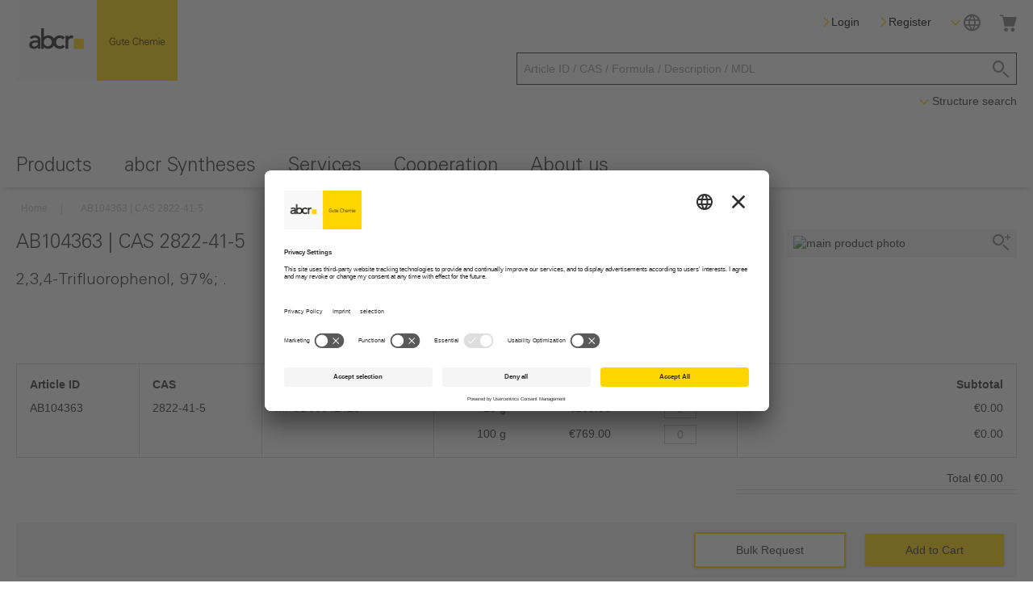

--- FILE ---
content_type: text/html; charset=UTF-8
request_url: https://abcr.com/de_en/ab104363
body_size: 27422
content:
<!doctype html>
<html lang="en">
    <head prefix="og: http://ogp.me/ns# fb: http://ogp.me/ns/fb# product: http://ogp.me/ns/product#">
        <script>
    var BASE_URL = 'https\u003A\u002F\u002Fabcr.com\u002Fde_en\u002F';
    var require = {
        'baseUrl': 'https\u003A\u002F\u002Fabcr.com\u002Fstatic\u002Fversion1769677421\u002Ffrontend\u002FFlagbit\u002Fabcr\u002Fen_US'
    };</script>        <meta charset="utf-8"/>
<meta name="title" content="AB104363 | CAS 2822-41-5  – abcr Gute Chemie"/>
<meta name="description" content="."/>
<meta name="keywords" content="Magento, Varien, E-commerce"/>
<meta name="robots" content="INDEX,FOLLOW"/>
<meta name="viewport" content="width=device-width, initial-scale=1"/>
<meta name="format-detection" content="telephone=no"/>
<title>AB104363 | CAS 2822-41-5  – abcr Gute Chemie</title>
<link  rel="stylesheet" type="text/css"  media="all" href="https://abcr.com/static/version1769677421/_cache/merged/35708e0acd8673c8c2ad1062d3184027.css" />
<link  rel="stylesheet" type="text/css"  media="screen and (min-width: 768px)" href="https://abcr.com/static/version1769677421/frontend/Flagbit/abcr/en_US/css/styles-l.css" />
<link  rel="stylesheet" type="text/css"  media="print" href="https://abcr.com/static/version1769677421/frontend/Flagbit/abcr/en_US/css/print.css" />
<script  type="text/javascript"  src="https://abcr.com/static/version1769677421/frontend/Flagbit/abcr/en_US/requirejs/require.js"></script>
<script  type="text/javascript"  src="https://abcr.com/static/version1769677421/frontend/Flagbit/abcr/en_US/mage/requirejs/mixins.js"></script>
<script  type="text/javascript"  src="https://abcr.com/static/version1769677421/frontend/Flagbit/abcr/en_US/requirejs-config.js"></script>
<script  type="text/javascript"  src="https://abcr.com/static/version1769677421/frontend/Flagbit/abcr/en_US/Abcr_StructureSearch/js/canvas2svg.js"></script>
<script  type="text/javascript"  src="https://abcr.com/static/version1769677421/frontend/Flagbit/abcr/en_US/Abcr_StructureSearch/js/iceditjs.config.js"></script>
<script  type="text/javascript"  src="https://abcr.com/static/version1769677421/frontend/Flagbit/abcr/en_US/Abcr_StructureSearch/js/iceditjs.nocache.js"></script>
<link rel="preload" as="font" crossorigin="anonymous" href="https://abcr.com/static/version1769677421/frontend/Flagbit/abcr/en_US/fonts/opensans/light/opensans-300.woff2" />
<link rel="preload" as="font" crossorigin="anonymous" href="https://abcr.com/static/version1769677421/frontend/Flagbit/abcr/en_US/fonts/opensans/regular/opensans-400.woff2" />
<link rel="preload" as="font" crossorigin="anonymous" href="https://abcr.com/static/version1769677421/frontend/Flagbit/abcr/en_US/fonts/opensans/semibold/opensans-600.woff2" />
<link rel="preload" as="font" crossorigin="anonymous" href="https://abcr.com/static/version1769677421/frontend/Flagbit/abcr/en_US/fonts/opensans/bold/opensans-700.woff2" />
<link rel="preload" as="font" crossorigin="anonymous" href="https://abcr.com/static/version1769677421/frontend/Flagbit/abcr/en_US/fonts/Luma-Icons.woff2" />
<link  rel="canonical" href="https://abcr.com/de_en/ab104363" />
<link  rel="icon" type="image/x-icon" href="https://abcr.com/media/favicon/default/favicon_abcr.ico" />
<link  rel="shortcut icon" type="image/x-icon" href="https://abcr.com/media/favicon/default/favicon_abcr.ico" />
            <script type="text/x-magento-init">
        {
            "*": {
                "Magento_PageCache/js/form-key-provider": {}
            }
        }
    </script>
            <!-- GOOGLE TAG MANAGER -->
            <script type="text/x-magento-init">
            {
                "*": {
                    "Magento_GoogleTagManager/js/google-tag-manager": {
                        "isCookieRestrictionModeEnabled": 0,
                        "currentWebsite": 1,
                        "cookieName": "user_allowed_save_cookie",
                        "gtmAccountId": "GTM\u002DMRVXFNP",
                        "storeCurrencyCode": "EUR",
                        "ordersData": []                    }
                }
            }
            </script>
            <!-- END GOOGLE TAG MANAGER -->
                        <link rel="alternate" hreflang="x-default" href="https://abcr.com/de_en/ab104363">
            <link rel="alternate" hreflang="de-de" href="https://abcr.com/de_de/ab104363">
            <link rel="alternate" hreflang="en" href="https://abcr.com/de_en/ab104363">
            <link rel="alternate" hreflang="fr" href="https://abcr.com/de_fr/ab104363">
            <link rel="alternate" hreflang="en-ch" href="https://abcr.com/ch_en/ab104363">
            <link rel="alternate" hreflang="de-ch" href="https://abcr.com/ch_de/ab104363">
            <link rel="alternate" hreflang="fr-ch" href="https://abcr.com/ch_fr/ab104363">
            <link rel="alternate" hreflang="en-ru" href="https://abcr.com/ru_en/ab104363">
            <link rel="alternate" hreflang="de-ru" href="https://abcr.com/ru_de/ab104363">
            <link rel="alternate" hreflang="fr-ru" href="https://abcr.com/ru_fr/ab104363">
    <script id="usercentrics-cmp" src="https://app.usercentrics.eu/browser-ui/latest/loader.js" data-settings-id="1xfAYM_om" async></script>

<meta property="og:type" content="product" />
<meta property="og:title"
      content="AB104363&#x20;&#x7C;&#x20;CAS&#x20;2822-41-5" />
<meta property="og:image"
      content="https://abcr.com/media/catalog/product/1/3/13899.svg?v=1769902611" />
<meta property="og:description"
      content="97.00" />
<meta property="og:url" content="https://abcr.com/de_en/ab104363" />
    <meta property="product:price:amount" content="289"/>
    <meta property="product:price:currency"
      content="EUR"/>
    </head>
    <body data-container="body"
          data-mage-init='{"loaderAjax": {}, "loader": { "icon": "https://abcr.com/static/version1769677421/frontend/Flagbit/abcr/en_US/images/loader-2.gif"}}'
        id="html-body" itemtype="http://schema.org/Product" itemscope="itemscope" class="page-product-grouped catalog-product-view product-ab104363 page-layout-1column">
        
<script type="text/x-magento-init">
    {
        "*": {
            "Magento_PageBuilder/js/widget-initializer": {
                "config": {"[data-content-type=\"slider\"][data-appearance=\"default\"]":{"Magento_PageBuilder\/js\/content-type\/slider\/appearance\/default\/widget":false},"[data-content-type=\"map\"]":{"Magento_PageBuilder\/js\/content-type\/map\/appearance\/default\/widget":false},"[data-content-type=\"row\"]":{"Magento_PageBuilder\/js\/content-type\/row\/appearance\/default\/widget":false},"[data-content-type=\"tabs\"]":{"Magento_PageBuilder\/js\/content-type\/tabs\/appearance\/default\/widget":false},"[data-content-type=\"slide\"]":{"Magento_PageBuilder\/js\/content-type\/slide\/appearance\/default\/widget":{"buttonSelector":".pagebuilder-slide-button","showOverlay":"hover","dataRole":"slide"}},"[data-content-type=\"banner\"]":{"Magento_PageBuilder\/js\/content-type\/banner\/appearance\/default\/widget":{"buttonSelector":".pagebuilder-banner-button","showOverlay":"hover","dataRole":"banner"}},"[data-content-type=\"buttons\"]":{"Magento_PageBuilder\/js\/content-type\/buttons\/appearance\/inline\/widget":false},"[data-content-type=\"products\"][data-appearance=\"carousel\"]":{"Magento_PageBuilder\/js\/content-type\/products\/appearance\/carousel\/widget":false},"[data-content-type=\"dotdigitalgroup_form\"]":{"Dotdigitalgroup_Enterprise\/js\/content-type\/dotdigitalgroup-form\/appearance\/default\/widget":false}},
                "breakpoints": {"desktop":{"label":"Desktop","stage":true,"default":true,"class":"desktop-switcher","icon":"Magento_PageBuilder::css\/images\/switcher\/switcher-desktop.svg","conditions":{"min-width":"1024px"},"options":{"products":{"default":{"slidesToShow":"5"}}}},"tablet":{"conditions":{"max-width":"1024px","min-width":"768px"},"options":{"products":{"default":{"slidesToShow":"4"},"continuous":{"slidesToShow":"3"}}}},"mobile":{"label":"Mobile","stage":true,"class":"mobile-switcher","icon":"Magento_PageBuilder::css\/images\/switcher\/switcher-mobile.svg","media":"only screen and (max-width: 768px)","conditions":{"max-width":"768px","min-width":"640px"},"options":{"products":{"default":{"slidesToShow":"3"}}}},"mobile-small":{"conditions":{"max-width":"640px"},"options":{"products":{"default":{"slidesToShow":"2"},"continuous":{"slidesToShow":"1"}}}}}            }
        }
    }
</script>

<div id="cookie-status">
    The store will not work correctly in the case when cookies are disabled.</div>
<script type="text&#x2F;javascript">document.querySelector("#cookie-status").style.display = "none";</script>
<script type="text/x-magento-init">
    {
        "*": {
            "cookieStatus": {}
        }
    }
</script>

<script type="text/x-magento-init">
    {
        "*": {
            "mage/cookies": {
                "expires": null,
                "path": "\u002F",
                "domain": ".abcr.com",
                "secure": false,
                "lifetime": "3600"
            }
        }
    }
</script>
    <noscript>
        <div class="message global noscript">
            <div class="content">
                <p>
                    <strong>JavaScript seems to be disabled in your browser.</strong>
                    <span>
                        For the best experience on our site, be sure to turn on Javascript in your browser.                    </span>
                </p>
            </div>
        </div>
    </noscript>
<script>    require.config({
        map: {
            '*': {
                wysiwygAdapter: 'mage/adminhtml/wysiwyg/tiny_mce/tinymce4Adapter'
            }
        }
    });</script><!-- ko scope: 'company' -->
<div class="message company-warning _hidden" data-bind="css: { _hidden: !isCompanyBlocked() }">
<span>
<!-- ko i18n: 'Your company account is blocked and you cannot place orders. If you have questions, please contact your company administrator.' --><!-- /ko -->
</span>
</div>
<!-- /ko -->
<script type="text/x-magento-init">
    {
        "*": {
            "Magento_Ui/js/core/app": {
                "components": {
                    "company": {
                        "component": "Magento_Company/js/view/company",
                        "logoutUrl": "https://abcr.com/de_en/customer/account/logout/"
                    }
                }
            }
        }
    }
</script>

<script>
    window.cookiesConfig = window.cookiesConfig || {};
    window.cookiesConfig.secure = true;
</script>    <!-- GOOGLE TAG MANAGER -->
    <noscript>
        <iframe src="https://www.googletagmanager.com/ns.html?id=GTM-MRVXFNP"
                height="0" width="0" style="display:none;visibility:hidden"></iframe>
    </noscript>
    <!-- END GOOGLE TAG MANAGER -->

<script type="text/x-magento-init">
    {
        "*": {
            "Magento_GoogleTagManager/js/google-tag-manager-cart": {
                "blockNames": ["category.products.list","product.info.upsell","catalog.product.related","checkout.cart.crosssell","search_result_list"],
                "cookieAddToCart": "add_to_cart",
                "cookieRemoveFromCart": "remove_from_cart"
            }
        }
    }
</script>
<script>
    require.config({
        paths: {
            googleMaps: 'https\u003A\u002F\u002Fmaps.googleapis.com\u002Fmaps\u002Fapi\u002Fjs\u003Fv\u003D3\u0026key\u003D'
        },
        config: {
            'Magento_PageBuilder/js/utils/map': {
                style: ''
            },
            'Magento_PageBuilder/js/content-type/map/preview': {
                apiKey: '',
                apiKeyErrorMessage: 'You\u0020must\u0020provide\u0020a\u0020valid\u0020\u003Ca\u0020href\u003D\u0027https\u003A\u002F\u002Fabcr.com\u002Fde_en\u002Fadminhtml\u002Fsystem_config\u002Fedit\u002Fsection\u002Fcms\u002F\u0023cms_pagebuilder\u0027\u0020target\u003D\u0027_blank\u0027\u003EGoogle\u0020Maps\u0020API\u0020key\u003C\u002Fa\u003E\u0020to\u0020use\u0020a\u0020map.'
            },
            'Magento_PageBuilder/js/form/element/map': {
                apiKey: '',
                apiKeyErrorMessage: 'You\u0020must\u0020provide\u0020a\u0020valid\u0020\u003Ca\u0020href\u003D\u0027https\u003A\u002F\u002Fabcr.com\u002Fde_en\u002Fadminhtml\u002Fsystem_config\u002Fedit\u002Fsection\u002Fcms\u002F\u0023cms_pagebuilder\u0027\u0020target\u003D\u0027_blank\u0027\u003EGoogle\u0020Maps\u0020API\u0020key\u003C\u002Fa\u003E\u0020to\u0020use\u0020a\u0020map.'
            },
        }
    });
</script>

<script>
    require.config({
        shim: {
            'Magento_PageBuilder/js/utils/map': {
                deps: ['googleMaps']
            }
        }
    });
</script>

<div data-bind="scope: 'add_to_requisition_popup'">
    <!-- ko template: getTemplate() --><!-- /ko -->
</div>
<script type="text/x-magento-init">
    {
        "*": {
            "Magento_Ui/js/core/app": {
                "components": {
                    "add_to_requisition_popup": {
                        "component": "Magento_RequisitionList/js/requisition/list/edit/modal",
                        "options": {
                            "title": "Create Requisition List"
                        },
                        "children": {
                            "form": {
                                "component": "Magento_RequisitionList/js/requisition/list/edit/form",
                                "template": "Magento_RequisitionList/requisition-list/form"
                            }
                        }
                    }
                }
            }
        }
    }
</script>
<div class="page-wrapper"><header class="page-header"><div class="header content"><div class="custom-content-wrapper"><div class="custom-content-logo-links"><div class="abcr-logo">
    <a
        href="https://abcr.com/de_en/"
        title=""
        aria-label="store logo">
        <img src="https://abcr.com/static/version1769677421/frontend/Flagbit/abcr/en_US/images/logo.png"
             title=""
             alt=""
            width="170"                    />
    </a>
</div>

<div class="custom-content-links">        <div class="account-link hide-on-desktop">
        <a href="https://abcr.com/de_en/customer/account/login/referer/aHR0cHM6Ly9hYmNyLmNvbS9kZV9lbi9hYjEwNDM2Mw%2C%2C/" data-post='{"action":"https:\/\/abcr.com\/de_en\/customer\/account\/login\/referer\/aHR0cHM6Ly9hYmNyLmNvbS9kZV9lbi9hYjEwNDM2Mw%2C%2C\/","data":{"uenc":"aHR0cHM6Ly9hYmNyLmNvbS9kZV9lbi9hYjEwNDM2Mw,,"}}'>
            <span class="icon-account"></span>
        </a>
    </div>
    <a href="https://abcr.com/de_en/customer/account/login/referer/aHR0cHM6Ly9hYmNyLmNvbS9kZV9lbi9hYjEwNDM2Mw%2C%2C/" data-post='{"action":"https:\/\/abcr.com\/de_en\/customer\/account\/login\/referer\/aHR0cHM6Ly9hYmNyLmNvbS9kZV9lbi9hYjEwNDM2Mw%2C%2C\/","data":{"uenc":"aHR0cHM6Ly9hYmNyLmNvbS9kZV9lbi9hYjEwNDM2Mw,,"}}' class="button blank">
        <span>Login</span>
    </a>

    <a href="https://abcr.com/de_en/customer/account/create/" class="button blank">
        <span>Register</span>
    </a>
<div class="switcher language switcher-language no-select" data-ui-id="language-switcher" id="switcher-language">
    <strong class="label switcher-label hide-on-desktop hide-on-mobile"><span>Language</span></strong>
    <div class="actions dropdown options switcher-options">
        <div class="action toggle switcher-trigger icons-dropdown-container"
             id="switcher-language-trigger"
             data-mage-init='{"dropdown":{}}'
             data-toggle="dropdown"
             data-trigger-keypress-button="true">

            <span class="icon-down sm"></span>
            <span class="icon-language"></span>
        </div>
        <ul class="dropdown switcher-dropdown clean"
            data-target="dropdown">
                            <li class="view-de_de switcher-option">
                                            <a rel="nofollow" href="https://abcr.com/de_en/stores/store/redirect/___store/de_de/___from_store/de_en/uenc/aHR0cHM6Ly9hYmNyLmNvbS9kZV9kZS9hYjEwNDM2Mw%2C%2C/">
                            DE - Deutsch                        </a>
                                    </li>
                            <li class="view-de_en switcher-option">
                                            <span>
                            EN - English                        </span>
                                    </li>
                            <li class="view-de_fr switcher-option">
                                            <a rel="nofollow" href="https://abcr.com/de_en/stores/store/redirect/___store/de_fr/___from_store/de_en/uenc/aHR0cHM6Ly9hYmNyLmNvbS9kZV9mci9hYjEwNDM2Mw%2C%2C/">
                            FR - Français                        </a>
                                    </li>
                        <li class="current-website">
                <strong class="current-website-title">Your abcr business partner</strong>
                <span class="current-website-name">abcr GmbH - GER &amp; INT</span>
            </li>
        </ul>
    </div>
</div>

<div data-block="minicart" class="minicart-wrapper">
    <a class="action showcart" href="https://abcr.com/de_en/checkout/cart/"
       data-bind="scope: 'minicart_content'">
        <span class="text">My Cart</span>
        <span class="counter qty empty bg-yellow border-white color-black"
              data-bind="css: { empty: !!getCartParam('summary_count') == false && !isLoading() },
               blockLoader: isLoading">
            <span class="counter-number"><!-- ko text: getCartParam('summary_count') --><!-- /ko --></span>
            <span class="counter-label">
            <!-- ko if: getCartParam('summary_count') -->
                <!-- ko text: getCartParam('summary_count') --><!-- /ko -->
                <!-- ko i18n: 'items' --><!-- /ko -->
            <!-- /ko -->
            </span>
        </span>
    </a>
            <div class="block block-minicart"
             data-role="dropdownDialog"
             data-mage-init='{"dropdownDialog":{
                "appendTo":"[data-block=minicart]",
                "triggerTarget":".showcart",
                "timeout": "2000",
                "closeOnMouseLeave": false,
                "closeOnEscape": true,
                "triggerClass":"active",
                "parentClass":"active",
                "buttons":[]}}'>
            <div id="minicart-content-wrapper" data-bind="scope: 'minicart_content'">
                <!-- ko template: getTemplate() --><!-- /ko -->
            </div>
                    </div>
        <script>window.checkout = {"shoppingCartUrl":"https:\/\/abcr.com\/de_en\/checkout\/cart\/","checkoutUrl":"https:\/\/abcr.com\/de_en\/checkout\/","updateItemQtyUrl":"https:\/\/abcr.com\/de_en\/checkout\/sidebar\/updateItemQty\/","removeItemUrl":"https:\/\/abcr.com\/de_en\/checkout\/sidebar\/removeItem\/","imageTemplate":"Magento_Catalog\/product\/image_with_borders","baseUrl":"https:\/\/abcr.com\/de_en\/","minicartMaxItemsVisible":5,"websiteId":"1","maxItemsToDisplay":10,"storeId":"2","storeGroupId":"1","customerLoginUrl":"https:\/\/abcr.com\/de_en\/customer\/account\/login\/referer\/aHR0cHM6Ly9hYmNyLmNvbS9kZV9lbi9hYjEwNDM2Mw%2C%2C\/","isRedirectRequired":false,"autocomplete":"off","captcha":{"user_login":{"isCaseSensitive":false,"imageHeight":50,"imageSrc":"","refreshUrl":"https:\/\/abcr.com\/de_en\/captcha\/refresh\/","isRequired":false,"timestamp":1769905883}}}</script>    <script type="text/x-magento-init">
    {
        "[data-block='minicart']": {
            "Magento_Ui/js/core/app": {"components":{"minicart_content":{"children":{"subtotal.container":{"children":{"subtotal":{"children":{"subtotal.totals":{"config":{"display_cart_subtotal_incl_tax":0,"display_cart_subtotal_excl_tax":1,"template":"Magento_Tax\/checkout\/minicart\/subtotal\/totals"},"component":"Magento_Tax\/js\/view\/checkout\/minicart\/subtotal\/totals","children":{"subtotal.totals.msrp":{"component":"Magento_Msrp\/js\/view\/checkout\/minicart\/subtotal\/totals","config":{"displayArea":"minicart-subtotal-hidden","template":"Magento_Msrp\/checkout\/minicart\/subtotal\/totals"}}}}},"component":"uiComponent","config":{"template":"Magento_Checkout\/minicart\/subtotal"}}},"component":"uiComponent","config":{"displayArea":"subtotalContainer"}},"item.renderer":{"component":"Magento_Checkout\/js\/view\/cart-item-renderer","config":{"displayArea":"defaultRenderer","template":"Magento_Checkout\/minicart\/item\/default"},"children":{"item.image":{"component":"Magento_Catalog\/js\/view\/image","config":{"template":"Magento_Catalog\/product\/image","displayArea":"itemImage"}},"checkout.cart.item.price.sidebar":{"component":"uiComponent","config":{"template":"Magento_Checkout\/minicart\/item\/price","displayArea":"priceSidebar"}}}},"extra_info":{"component":"uiComponent","config":{"displayArea":"extraInfo"}},"promotion":{"component":"uiComponent","config":{"displayArea":"promotion"}}},"config":{"itemRenderer":{"default":"defaultRenderer","simple":"defaultRenderer","virtual":"defaultRenderer"},"template":"Magento_Checkout\/minicart\/content"},"component":"Magento_Checkout\/js\/view\/minicart"}},"types":[]}        },
        "*": {
            "Magento_Ui/js/block-loader": "https\u003A\u002F\u002Fabcr.com\u002Fstatic\u002Fversion1769677421\u002Ffrontend\u002FFlagbit\u002Fabcr\u002Fen_US\u002Fimages\u002Floader\u002D1.gif"
        }
    }

    </script>
</div>
</div></div><div class="custom-content-search-toggle"><span data-action="toggle-nav" class="action nav-toggle"><span>Toggle Nav</span></span>
<div class="block block-search">
    <div class="block block-title"><strong>Search</strong></div>
    <div class="block block-content">
        <form class="form minisearch" id="search_mini_form" action="https://abcr.com/de_en/catalogsearch/result/" method="get">
            <div class="field search">
                <div class="abcr-form-field action">
                    <input id="search"
                           type="text"
                           name="q"
                           value=""
                           placeholder="Article ID / CAS / Formula / Description / MDL"
                           class="input-text"
                           maxlength="128"
                           role="combobox"
                           aria-haspopup="false"
                           aria-autocomplete="both"
                           autocomplete="off"/>

                </div>
            </div>
            <input type="hidden" name="auto" value="1" />
            <div class="actions">
                <button type="submit"
                        title="Search"
                        class="action search icon-search icon-button"
                        aria-label="Search"
                >
                </button>
            </div>
        </form>
    </div>
</div>
<div class="structure-search-dropdown-container no-select">
    <span class="icons-dropdown-container label-container action toggle">
        <span class="icon-down sm"></span>Structure search    </span>
    <div id="structure-search-dropdown" class="dropdown-options" aria-haspopup="true">
        <div class="structure-search-dropdown-wrapper">
            <div id="canvasholder"></div>
            <form id="structure-search" method="post" action="https://abcr.com/de_en/icfs/search/result/">
                <div class="structure-search-action">
                    <span id="structure-search-close" class="icon icon-menu-close"></span>
                </div>

                <div class="structure-search-content">
                    
                    <div class="button-actions">
                        <input id="structure-search-rosdal" name="structure_search_rosdal" type="hidden"
                               value=""/>

                        <button type="button" class="secondary fullwidth action-space-bottom"
                            id="structure-search-clear">Clear board</button>

                        <div class="button-actions-primary">
                            <label class="abcr-form-field select action-space-bottom">
                                <select name="structure_search_search_type" class="abcr-form-select-box">
                                                                            <option value="SSA"
                                            >
                                            Structure Search Automatic                                        </option>
                                                                            <option value="XSS"
                                            >
                                            Exact search                                        </option>
                                                                            <option value="SSS"
                                            >
                                            Molecule substructure search                                        </option>
                                                                    </select>
                            </label>

                            <button type="submit" class="primary fullwidth" id="structure-search-submit">
                                Search                            </button>
                        </div>
                    </div>
                </div>

            </form>
        </div>
    </div>
</div>

<script type="text/x-magento-init">
    {
        "#structure-search": {
            "Abcr_StructureSearch/js/structureSearch": {}
        }
    }
</script>


</div></div></div></header>    <div class="sections nav-sections">
                <div class="section-items nav-sections-items"
             data-mage-init='{"tabs":{"openedState":"active"}}'>
                                            <div class="section-item-title nav-sections-item-title"
                     data-role="collapsible">
                    <a class="nav-sections-item-switch"
                       data-toggle="switch" href="#store.menu">
                        Menu                    </a>
                </div>
                <div class="section-item-content nav-sections-item-content"
                     id="store.menu"
                     data-role="content">
                    
<nav class="navigation" data-action="navigation">
    <ul class="clean" data-mage-init='{"menu":{"responsive":true, "expanded":true, "position":{"my":"left top","at":"left bottom"}}}'>
        <li  class="level0 nav-1 category-item first level-top parent"><a href="https://abcr.com/de_en/products"  class="level-top" ><span>Products</span></a><ul class="level0 submenu"><li  class="level1 nav-1-1 category-item first"><a href="https://abcr.com/de_en/products/catalysts-ligands" ><span>Catalysts &amp; Ligands</span></a></li><li  class="level1 nav-1-2 category-item"><a href="https://abcr.com/de_en/products/reagents-for-chemical-synthesis" ><span>Reagents for Chemical Synthesis</span></a></li><li  class="level1 nav-1-3 category-item"><a href="https://abcr.com/de_en/products/life-science-and-biochemistry" ><span>Life Science &amp; Biochemistry</span></a></li><li  class="level1 nav-1-4 category-item"><a href="https://abcr.com/de_en/products/analytical-chemistry" ><span>Analytical Chemistry</span></a></li><li  class="level1 nav-1-5 category-item"><a href="https://abcr.com/de_en/products/chromatography-and-separation" ><span>Chromatography &amp; Separation</span></a></li><li  class="level1 nav-1-6 category-item"><a href="https://abcr.com/de_en/products/material-science" ><span>Material Science</span></a></li><li  class="level1 nav-1-7 category-item"><a href="https://abcr.com/de_en/products/building-blocks" ><span>Building Blocks</span></a></li><li  class="level1 nav-1-8 category-item"><a href="https://abcr.com/de_en/products/surface-technology" ><span>Surface Technology</span></a></li><li  class="level1 nav-1-9 category-item"><a href="https://abcr.com/de_en/products/energy-energetic-materials" ><span>Energy &amp; Energetic Materials</span></a></li><li  class="level1 nav-1-10 category-item"><a href="https://abcr.com/de_en/products/electronics" ><span>Electronics</span></a></li><li  class="level1 nav-1-11 category-item"><a href="https://abcr.com/de_en/products/silanes-siloxanes" ><span>Silanes &amp; Siloxanes</span></a></li><li  class="level1 nav-1-12 category-item"><a href="https://abcr.com/de_en/products/chiral-compounds" ><span>Chiral Compounds</span></a></li><li  class="level1 nav-1-13 category-item"><a href="https://abcr.com/de_en/products/specialty-gases" ><span>Specialty Gases</span></a></li><li  class="level1 nav-1-14 category-item"><a href="https://abcr.com/de_en/products/metals-metal-compounds" ><span>Metals &amp; Metal Compounds</span></a></li><li  class="level1 nav-1-15 category-item"><a href="https://abcr.com/de_en/products/pharma" ><span>Pharma</span></a></li><li  class="level1 nav-1-16 category-item"><a href="https://abcr.com/de_en/products/agrochemicals-crop-science" ><span>Agrochemicals &amp; Crop Science</span></a></li><li  class="level1 nav-1-17 category-item"><a href="https://abcr.com/de_en/products/chemical-industry" ><span>Chemical Industry</span></a></li><li  class="level1 nav-1-18 category-item"><a href="https://abcr.com/de_en/products/rubber-plastics" ><span>Rubber &amp; Plastics</span></a></li><li  class="level1 nav-1-19 category-item"><a href="https://abcr.com/de_en/products/inorganic-chemistry" ><span>Inorganic Chemistry</span></a></li><li  class="level1 nav-1-20 category-item last"><a href="https://abcr.com/de_en/products/equipment" ><span>Equipment</span></a></li></ul></li><li  class="level0 nav-2 level-top parent"><a href="https://abcr.com/de_en/abcr-syntheses"  class="level-top" ><span>abcr Syntheses</span></a><ul class="level0 submenu"><li  class="level1 nav-2-1 first"><a href="https://abcr.com/de_en/abcr-syntheses/abcr-service-lab" ><span>abcr service lab</span></a></li><li  class="level1 nav-2-2"><a href="https://abcr.com/de_en/abcr-syntheses/custom-synthesis" ><span>Custom Synthesis</span></a></li><li  class="level1 nav-2-3"><a href="https://abcr.com/de_en/abcr-syntheses/r-d-service" ><span>R&amp;D Services</span></a></li><li  class="level1 nav-2-4"><a href="https://abcr.com/de_en/abcr-syntheses/kilo-lab-services" ><span>Kilo Lab Services</span></a></li><li  class="level1 nav-2-5 last"><a href="https://abcr.com/de_en/abcr-syntheses/abcr-labs-production" ><span>abcr labs Production</span></a></li></ul></li><li  class="level0 nav-3 level-top parent"><a href="https://abcr.com/de_en/services"  class="level-top" ><span>Services</span></a><ul class="level0 submenu"><li  class="level1 nav-3-1 first"><a href="https://abcr.com/de_en/services/abcr-care" ><span>abcr care</span></a></li><li  class="level1 nav-3-2"><a href="https://abcr.com/de_en/services/bulk-sourcing" ><span>Bulk &amp; Sourcing</span></a></li><li  class="level1 nav-3-3"><a href="https://abcr.com/de_en/services/catalog-business" ><span>Catalog Business</span></a></li><li  class="level1 nav-3-4"><a href="https://abcr.com/de_en/services/small-quantity-supply" ><span>Small Quantity Supply</span></a></li><li  class="level1 nav-3-5"><a href="https://abcr.com/de_en/services/chemical-repacking" ><span>Chemical Repacking</span></a></li><li  class="level1 nav-3-6 last"><a href="https://abcr.com/de_en/services/logistics" ><span>Logistics</span></a></li></ul></li><li  class="level0 nav-4 level-top parent"><a href="https://abcr.com/de_en/cooperation"  class="level-top" ><span>Cooperation</span></a><ul class="level0 submenu"><li  class="level1 nav-4-1 first"><a href="https://abcr.com/de_en/cooperation/become-a-cooperation-partner" ><span>Become a Cooperation Partner</span></a></li><li  class="level1 nav-4-2"><a href="https://abcr.com/de_en/cooperation/hoganes" ><span>Höganäs</span></a></li><li  class="level1 nav-4-3"><a href="https://abcr.com/de_en/cooperation/kyocera-parts" ><span>KYOCERA - Parts</span></a></li><li  class="level1 nav-4-4"><a href="https://abcr.com/de_en/cooperation/kyocera" ><span>KYOCERA - Powders</span></a></li><li  class="level1 nav-4-5"><a href="https://abcr.com/de_en/cooperation/taniobis" ><span>Taniobis</span></a></li><li  class="level1 nav-4-6"><a href="https://abcr.com/de_en/cooperation/hcstarck" ><span>H.C. Starck Tungsten</span></a></li><li  class="level1 nav-4-7"><a href="https://abcr.com/de_en/cooperation/evonik" ><span>Evonik OXTERIL®</span></a></li><li  class="level1 nav-4-8"><a href="https://abcr.com/de_en/cooperation/wasserdreinull-detect" ><span>Wasser 3.0 - detect</span></a></li><li  class="level1 nav-4-9 last"><a href="https://abcr.com/de_en/cooperation/wasserdreinull" ><span>Wasser 3.0 - remove</span></a></li></ul></li><li  class="level0 nav-5 last level-top parent"><a href="https://abcr.com/de_en/about-us"  class="level-top" ><span>About us </span></a><ul class="level0 submenu"><li  class="level1 nav-5-1 first"><a href="https://abcr.com/de_en/about-us/gute-chemie-is-personal" ><span>Gute Chemie is Personal</span></a></li><li  class="level1 nav-5-2"><a href="https://abcr.com/de_en/about-us/company-en" ><span>Company</span></a></li><li  class="level1 nav-5-3"><a href="https://abcr.com/de_en/about-us/quality" ><span>Quality</span></a></li><li  class="level1 nav-5-4"><a href="https://abcr.com/de_en/about-us/teams" ><span>Teams</span></a></li><li  class="level1 nav-5-5"><a href="https://abcr.com/de_en/about-us/career" ><span>Career</span></a></li><li  class="level1 nav-5-6 last"><a href="https://abcr.com/de_en/about-us/contact" ><span>Contact</span></a></li></ul></li>            </ul>
</nav>                </div>
                                            <div class="section-item-title nav-sections-item-title"
                     data-role="collapsible">
                    <a class="nav-sections-item-switch"
                       data-toggle="switch" href="#store.settings">
                        Settings                    </a>
                </div>
                <div class="section-item-content nav-sections-item-content"
                     id="store.settings"
                     data-role="content">
                    <div class="switcher website switcher-website no-select" id="switcher-website">
	<div class="dropdown dropdown-left links-container switcher-options">
    	                            <div class="action toggle switcher-trigger trigger icons-dropdown-container"
                 id="switcher-website-trigger"
                 data-mage-init='{"dropdown":{}}'
                 data-toggle="dropdown"
                 data-trigger-keypress-button="true">
                <span class="icon-down sm"></span>
                <span>abcr GmbH - GER &amp; INT</span>
                            </div>
	        	        	            <ul class="dropdown dropdown-menu switcher-dropdown clean" data-target="dropdown">
                        <li class="current-website">
                <strong class="current-website-title">Your abcr business partner</strong>
                <span class="current-website-name">abcr GmbH - GER &amp; INT</span>
                <span class="current-website-info sm">Please note - There are country-specific export restrictions for some products</span>
            </li>
                                                <li class="switcher-option">
                                        <a id="switcherch"
                        data-mage-init='{"Bss_GeoIPAutoSwitchStore/js/confirmation-popup":{
                            "website-target": "abcr swiss AG - CHE",
                            "website-current": "abcr GmbH - GER &amp; INT"}}'
                        href='https://abcr.com/ch_de/'>
                        <span>abcr swiss AG - CHE</span>
                    </a>
                </li>
                                                            <li class="switcher-option">
                                        <a id="switcherru"
                        data-mage-init='{"Bss_GeoIPAutoSwitchStore/js/confirmation-popup":{
                            "website-target": "abcr Chemie Rus LLC - RUS",
                            "website-current": "abcr GmbH - GER &amp; INT"}}'
                        href='https://abcr.com/ru_en/'>
                        <span>abcr Chemie Rus LLC - RUS</span>
                    </a>
                </li>
                            </ul>
	</div>
</div>
                </div>
                    </div>
    </div>
<div class="breadcrumbs"></div>
<script type="text/x-magento-init">
    {
        ".breadcrumbs": {
            "breadcrumbs": {"categoryUrlSuffix":"","useCategoryPathInUrl":0,"product":"AB104363 | CAS 2822-41-5"}        }
    }
</script>
<main id="maincontent" class="page-main"><a id="contentarea" tabindex="-1"></a>
<div class="page messages"><div data-placeholder="messages"></div>
<div data-bind="scope: 'messages'">
    <!-- ko if: cookieMessages && cookieMessages.length > 0 -->
    <div aria-atomic="true" role="alert" data-bind="foreach: { data: cookieMessages, as: 'message' }" class="messages">
        <div data-bind="attr: {
            class: 'message-' + message.type + ' ' + message.type + ' message',
            'data-ui-id': 'message-' + message.type
        }">
            <div data-bind="html: $parent.prepareMessageForHtml(message.text)"></div>
        </div>
    </div>
    <!-- /ko -->

    <!-- ko if: messages().messages && messages().messages.length > 0 -->
    <div aria-atomic="true" role="alert" class="messages" data-bind="foreach: {
        data: messages().messages, as: 'message'
    }">
        <div data-bind="attr: {
            class: 'message-' + message.type + ' ' + message.type + ' message',
            'data-ui-id': 'message-' + message.type
        }">
            <div data-bind="html: $parent.prepareMessageForHtml(message.text)"></div>
        </div>
    </div>
    <!-- /ko -->
</div>
<script type="text/x-magento-init">
    {
        "*": {
            "Magento_Ui/js/core/app": {
                "components": {
                        "messages": {
                            "component": "Magento_Theme/js/view/messages"
                        }
                    }
                }
            }
    }
</script>
</div><div class="columns"><div class="column main"><div class="product-info-main"><div class="page-title-wrapper&#x20;product">
    <h1
                >
        <span class="base" data-ui-id="page-title-wrapper" itemprop="name">AB104363 | CAS 2822-41-5</span>    </h1>
    </div>
<div>    <h2>
        <span>
                            2,3,4-Trifluorophenol, 97%; .                    </span>
    </h2>


</div></div><div class="product media bg-gray6"><a id="gallery-prev-area" tabindex="-1"></a>
<div class="action-skip-wrapper"><a class="action skip gallery-next-area"
   href="#gallery-next-area">
    <span>
        Skip to the end of the images gallery    </span>
</a>
</div>
<span class="gallery-zoom">
    <span class="icon-zoom"></span>
</span>
<div class="gallery-placeholder _block-content-loading" data-gallery-role="gallery-placeholder">
    <img
        alt="main product photo"
        class="gallery-placeholder__image"
        src="https://abcr.com/media/catalog/product/1/3/13899.svg?v=1769902611"
    />
</div>

<script type="text/x-magento-init">
    {
        "[data-gallery-role=gallery-placeholder]": {
            "mage/gallery/gallery": {
                "mixins":["magnifier/magnify"],
                "magnifierOpts": {"fullscreenzoom":"20","top":"","left":"","width":"","height":"","eventType":"hover","enabled":false,"mode":"outside"},
                "data": [{"thumb":"https:\/\/abcr.com\/media\/catalog\/product\/1\/3\/13899.svg?v=1769902611","img":"https:\/\/abcr.com\/media\/catalog\/product\/1\/3\/13899.svg?v=1769902611","full":"https:\/\/abcr.com\/media\/catalog\/product\/1\/3\/13899.svg?v=1769902611","caption":"AB104363 | CAS 2822-41-5","position":"0","isMain":true,"type":"image","videoUrl":null}],
                "options": {"nav":"thumbs","loop":true,"keyboard":true,"arrows":true,"allowfullscreen":true,"showCaption":false,"width":700,"thumbwidth":88,"thumbheight":110,"height":700,"transitionduration":500,"transition":"slide","navarrows":true,"navtype":"slides","navdir":"horizontal"},
                "fullscreen": {"nav":"thumbs","loop":true,"navdir":"horizontal","navarrows":false,"navtype":"slides","arrows":true,"showCaption":false,"transitionduration":500,"transition":"slide"},
                "breakpoints": {"mobile":{"conditions":{"max-width":"767px"},"options":{"options":{"nav":"dots"}}}}            }
        }
    }
</script>
<div class="action-skip-wrapper"><a class="action skip gallery-prev-area"
   href="#gallery-prev-area">
    <span>
        Skip to the beginning of the images gallery    </span>
</a>
</div><a id="gallery-next-area" tabindex="-1"></a>
</div><div class="product-options-table"><!-- BLOCK bulk.request.product.detail.form -->
<div id="modal-content-bulk" style="display: none;">
    <form id="bulk-request-form"
          method="post"
          data-hasrequired="&#x2A;&#x20;Required&#x20;Fields"
          data-mage-init='{"validation":{}}'>
        <input name="storecode" type="hidden" value="de_en"/>
        <input name="productName" type="hidden" value="This is filled via js"/>
        <input name="requestType" type="hidden" value="bulk"/>

        <fieldset class="fieldset">
            <div class="field field-name-prefix required">
                <div class="control">
                                                                                                    <label
                                class="abcr-form-field abcr-tab radio"
                                for="bulk[prefix-option-0]">
                                <input
                                    id="bulk[prefix-option-0]"
                                    type="radio"
                                    name="prefix"
                                    data-selector="prefix"
                                    value="Mrs."
                                                                        data-validate="{'validate-one-required-by-name':true}"/>
                                <span> Mrs. </span>
                            </label>
                                                                                                                            <label
                                class="abcr-form-field abcr-tab radio"
                                for="bulk[prefix-option-1]">
                                <input
                                    id="bulk[prefix-option-1]"
                                    type="radio"
                                    name="prefix"
                                    data-selector="prefix"
                                    value="Mr."
                                                                        data-validate="{'validate-one-required-by-name':true}"/>
                                <span> Mr. </span>
                            </label>
                                                                <div class="form-required-asterisk">*</div>
                </div>
            </div>

            <div class="field half-width field-name-suffix">
                <label class="abcr-form-field select" for="suffix">
                    <select name="suffix"
                            title="Suffix"
                            class="abcr-form-select-box">
                        <option value=" " selected disabled hidden>Title</option>
                                                    <option
                                value="Dr."
                                >
                                Dr.                            </option>
                                                    <option
                                value="Prof."
                                >
                                Prof.                            </option>
                                                    <option
                                value="Prof.&#x20;Dr."
                                >
                                Prof. Dr.                            </option>
                                            </select>
                </label>
            </div>

            <div class="abcr-form-field text field firstname required">
                <input name="firstname"
                       id="bulk[firstname]"
                       placeholder="First&#x20;name *"
                       title="First&#x20;name"
                       value=""
                       class="input-text"
                       type="text"
                       data-validate="{required:true}"/>
                <label class="label"
                       for="bulk[firstname]"><span>First name</span></label>
            </div>

            <div class="abcr-form-field text field lastname required">
                <input name="lastname"
                       id="bulk[lastname]"
                       placeholder="Last&#x20;name *"
                       title="Last&#x20;name"
                       value=""
                       class="input-text"
                       type="text"
                       data-validate="{required:true}"/>
                <label class="label"
                       for="bulk[lastname]"><span>Last name</span></label>
            </div>

            <div class="abcr-form-field text field company required">
                <input name="company"
                       id="bulk[company]"
                       placeholder="Company&#x20;name *"
                       title="Company&#x20;name"
                       value=""
                       class="input-text"
                       type="text"
                       data-validate="{required:true}"/>
                <label class="label" for="bulk[company]"><span>Company name</span></label>
            </div>

            <div class="abcr-form-field text field institute-department">
                <input name="institute_department"
                       id="bulk[institute_department]"
                       placeholder="Company&#x20;name&#x20;&#x28;e.g.&#x20;Department&#x2F;Institute&#x29;"
                       title="Company&#x20;name&#x20;&#x28;e.g.&#x20;Department&#x2F;Institute&#x29;"
                       value=""
                       class="input-text"
                       type="text"/>
                <label class="label" for="bulk[institute_department]">
                    <span>Company name (e.g. Department/Institute)</span>
                </label>
            </div>

            <div class="abcr-form-field text field room-floor">
                <input name="room_floor"
                       id="bulk[room_floor]"
                       placeholder="Company&#x20;name&#x20;&#x28;e.g.&#x20;Building&#x2F;Room&#x2F;Department&#x2F;Faculty&#x2F;Research&#x20;Group&#x29;"
                       title="Company&#x20;name&#x20;&#x28;e.g.&#x20;Building&#x2F;Room&#x2F;Department&#x2F;Faculty&#x2F;Research&#x20;Group&#x29;"
                       value=""
                       class="input-text"
                       type="text"/>
                <label class="label" for="bulk[room_floor]">
                    <span>Company name (e.g. Building/Room/Department/Faculty/Research Group)</span>
                </label>
            </div>

            <div class="abcr-form-field text field street required">
                <input name="street"
                       id="bulk[street]"
                       placeholder="Street&#x20;&#x2B;&#x20;No. *"
                       title="Street&#x20;&#x2B;&#x20;No."
                       value=""
                       class="input-text"
                       type="text"
                       data-validate="{required:true}"/>
                <label class="label"
                       for="bulk[street]"><span>Street + No.</span></label>
            </div>

            <div class="abcr-form-field text field postcode required">
                <input name="postcode"
                       id="bulk[postcode]"
                       placeholder="ZIP *"
                       title="ZIP"
                       value=""
                       class="input-text"
                       type="text"
                       data-validate="{required:true}"/>
                <label class="label" for="bulk[postcode]"><span>ZIP</span></label>
            </div>

            <div class="abcr-form-field text field city required">
                <input name="city"
                       id="bulk[city]"
                       placeholder="City *"
                       title="City"
                       value=""
                       class="input-text"
                       type="text"
                       data-validate="{required:true}"/>
                <label class="label" for="bulk[city]"><span>City</span></label>
            </div>

            <div class="abcr-form-field select field country required">
                <select name="country"
                        title="Country"
                        data-validate="{'validate-select':true}">
                    <option
                        value=" "
                        selected
                        disabled
                        hidden>
                        Country *
                    </option>
                                            <option
                            value=""
                                                                                        hidden disabled
                            >
                                                     </option>
                                            <option
                            value="AF"
                                                        >
                            Afghanistan                        </option>
                                            <option
                            value="AX"
                                                        >
                            Åland Islands                        </option>
                                            <option
                            value="AL"
                                                        >
                            Albania                        </option>
                                            <option
                            value="DZ"
                                                        >
                            Algeria                        </option>
                                            <option
                            value="AS"
                                                        >
                            American Samoa                        </option>
                                            <option
                            value="AD"
                                                        >
                            Andorra                        </option>
                                            <option
                            value="AO"
                                                        >
                            Angola                        </option>
                                            <option
                            value="AI"
                                                        >
                            Anguilla                        </option>
                                            <option
                            value="AQ"
                                                        >
                            Antarctica                        </option>
                                            <option
                            value="AG"
                                                        >
                            Antigua &amp; Barbuda                        </option>
                                            <option
                            value="AR"
                                                        >
                            Argentina                        </option>
                                            <option
                            value="AM"
                                                        >
                            Armenia                        </option>
                                            <option
                            value="AW"
                                                        >
                            Aruba                        </option>
                                            <option
                            value="AU"
                                                        >
                            Australia                        </option>
                                            <option
                            value="AT"
                                                        >
                            Austria                        </option>
                                            <option
                            value="AZ"
                                                        >
                            Azerbaijan                        </option>
                                            <option
                            value="BS"
                                                        >
                            Bahamas                        </option>
                                            <option
                            value="BH"
                                                        >
                            Bahrain                        </option>
                                            <option
                            value="BD"
                                                        >
                            Bangladesh                        </option>
                                            <option
                            value="BB"
                                                        >
                            Barbados                        </option>
                                            <option
                            value="BY"
                                                        >
                            Belarus                        </option>
                                            <option
                            value="BE"
                                                        >
                            Belgium                        </option>
                                            <option
                            value="BZ"
                                                        >
                            Belize                        </option>
                                            <option
                            value="BJ"
                                                        >
                            Benin                        </option>
                                            <option
                            value="BM"
                                                        >
                            Bermuda                        </option>
                                            <option
                            value="BT"
                                                        >
                            Bhutan                        </option>
                                            <option
                            value="BO"
                                                        >
                            Bolivia                        </option>
                                            <option
                            value="BA"
                                                        >
                            Bosnia &amp; Herzegovina                        </option>
                                            <option
                            value="BW"
                                                        >
                            Botswana                        </option>
                                            <option
                            value="BV"
                                                        >
                            Bouvet Island                        </option>
                                            <option
                            value="BR"
                                                        >
                            Brazil                        </option>
                                            <option
                            value="IO"
                                                        >
                            British Indian Ocean Territory                        </option>
                                            <option
                            value="VG"
                                                        >
                            British Virgin Islands                        </option>
                                            <option
                            value="BN"
                                                        >
                            Brunei                        </option>
                                            <option
                            value="BG"
                                                        >
                            Bulgaria                        </option>
                                            <option
                            value="BF"
                                                        >
                            Burkina Faso                        </option>
                                            <option
                            value="BI"
                                                        >
                            Burundi                        </option>
                                            <option
                            value="KH"
                                                        >
                            Cambodia                        </option>
                                            <option
                            value="CM"
                                                        >
                            Cameroon                        </option>
                                            <option
                            value="CA"
                                                        >
                            Canada                        </option>
                                            <option
                            value="CV"
                                                        >
                            Cape Verde                        </option>
                                            <option
                            value="KY"
                                                        >
                            Cayman Islands                        </option>
                                            <option
                            value="CF"
                                                        >
                            Central African Republic                        </option>
                                            <option
                            value="TD"
                                                        >
                            Chad                        </option>
                                            <option
                            value="CL"
                                                        >
                            Chile                        </option>
                                            <option
                            value="CN"
                                                        >
                            China                        </option>
                                            <option
                            value="CX"
                                                        >
                            Christmas Island                        </option>
                                            <option
                            value="CC"
                                                        >
                            Cocos (Keeling) Islands                        </option>
                                            <option
                            value="CO"
                                                        >
                            Colombia                        </option>
                                            <option
                            value="KM"
                                                        >
                            Comoros                        </option>
                                            <option
                            value="CG"
                                                        >
                            Congo - Brazzaville                        </option>
                                            <option
                            value="CD"
                                                        >
                            Congo - Kinshasa                        </option>
                                            <option
                            value="CK"
                                                        >
                            Cook Islands                        </option>
                                            <option
                            value="CR"
                                                        >
                            Costa Rica                        </option>
                                            <option
                            value="CI"
                                                        >
                            Côte d’Ivoire                        </option>
                                            <option
                            value="HR"
                                                        >
                            Croatia                        </option>
                                            <option
                            value="CU"
                                                        >
                            Cuba                        </option>
                                            <option
                            value="CY"
                                                        >
                            Cyprus                        </option>
                                            <option
                            value="CZ"
                                                        >
                            Czechia                        </option>
                                            <option
                            value="DK"
                                                        >
                            Denmark                        </option>
                                            <option
                            value="DJ"
                                                        >
                            Djibouti                        </option>
                                            <option
                            value="DM"
                                                        >
                            Dominica                        </option>
                                            <option
                            value="DO"
                                                        >
                            Dominican Republic                        </option>
                                            <option
                            value="EC"
                                                        >
                            Ecuador                        </option>
                                            <option
                            value="EG"
                                                        >
                            Egypt                        </option>
                                            <option
                            value="SV"
                                                        >
                            El Salvador                        </option>
                                            <option
                            value="GQ"
                                                        >
                            Equatorial Guinea                        </option>
                                            <option
                            value="ER"
                                                        >
                            Eritrea                        </option>
                                            <option
                            value="EE"
                                                        >
                            Estonia                        </option>
                                            <option
                            value="SZ"
                                                        >
                            Eswatini                        </option>
                                            <option
                            value="ET"
                                                        >
                            Ethiopia                        </option>
                                            <option
                            value="FK"
                                                        >
                            Falkland Islands                        </option>
                                            <option
                            value="FO"
                                                        >
                            Faroe Islands                        </option>
                                            <option
                            value="FJ"
                                                        >
                            Fiji                        </option>
                                            <option
                            value="FI"
                                                        >
                            Finland                        </option>
                                            <option
                            value="FR"
                                                        >
                            France                        </option>
                                            <option
                            value="GF"
                                                        >
                            French Guiana                        </option>
                                            <option
                            value="PF"
                                                        >
                            French Polynesia                        </option>
                                            <option
                            value="TF"
                                                        >
                            French Southern Territories                        </option>
                                            <option
                            value="GA"
                                                        >
                            Gabon                        </option>
                                            <option
                            value="GM"
                                                        >
                            Gambia                        </option>
                                            <option
                            value="GE"
                                                        >
                            Georgia                        </option>
                                            <option
                            value="DE"
                                                        >
                            Germany                        </option>
                                            <option
                            value="GH"
                                                        >
                            Ghana                        </option>
                                            <option
                            value="GI"
                                                        >
                            Gibraltar                        </option>
                                            <option
                            value="GR"
                                                        >
                            Greece                        </option>
                                            <option
                            value="GL"
                                                        >
                            Greenland                        </option>
                                            <option
                            value="GD"
                                                        >
                            Grenada                        </option>
                                            <option
                            value="GP"
                                                        >
                            Guadeloupe                        </option>
                                            <option
                            value="GU"
                                                        >
                            Guam                        </option>
                                            <option
                            value="GT"
                                                        >
                            Guatemala                        </option>
                                            <option
                            value="GG"
                                                        >
                            Guernsey                        </option>
                                            <option
                            value="GN"
                                                        >
                            Guinea                        </option>
                                            <option
                            value="GW"
                                                        >
                            Guinea-Bissau                        </option>
                                            <option
                            value="GY"
                                                        >
                            Guyana                        </option>
                                            <option
                            value="HT"
                                                        >
                            Haiti                        </option>
                                            <option
                            value="HM"
                                                        >
                            Heard &amp; McDonald Islands                        </option>
                                            <option
                            value="HN"
                                                        >
                            Honduras                        </option>
                                            <option
                            value="HK"
                                                        >
                            Hong Kong SAR China                        </option>
                                            <option
                            value="HU"
                                                        >
                            Hungary                        </option>
                                            <option
                            value="IS"
                                                        >
                            Iceland                        </option>
                                            <option
                            value="IN"
                                                        >
                            India                        </option>
                                            <option
                            value="ID"
                                                        >
                            Indonesia                        </option>
                                            <option
                            value="IR"
                                                        >
                            Iran                        </option>
                                            <option
                            value="IQ"
                                                        >
                            Iraq                        </option>
                                            <option
                            value="IE"
                                                        >
                            Ireland                        </option>
                                            <option
                            value="IM"
                                                        >
                            Isle of Man                        </option>
                                            <option
                            value="IL"
                                                        >
                            Israel                        </option>
                                            <option
                            value="IT"
                                                        >
                            Italy                        </option>
                                            <option
                            value="JM"
                                                        >
                            Jamaica                        </option>
                                            <option
                            value="JP"
                                                        >
                            Japan                        </option>
                                            <option
                            value="JE"
                                                        >
                            Jersey                        </option>
                                            <option
                            value="JO"
                                                        >
                            Jordan                        </option>
                                            <option
                            value="KE"
                                                        >
                            Kenya                        </option>
                                            <option
                            value="KI"
                                                        >
                            Kiribati                        </option>
                                            <option
                            value="KW"
                                                        >
                            Kuwait                        </option>
                                            <option
                            value="KG"
                                                        >
                            Kyrgyzstan                        </option>
                                            <option
                            value="LA"
                                                        >
                            Laos                        </option>
                                            <option
                            value="LV"
                                                        >
                            Latvia                        </option>
                                            <option
                            value="LB"
                                                        >
                            Lebanon                        </option>
                                            <option
                            value="LS"
                                                        >
                            Lesotho                        </option>
                                            <option
                            value="LR"
                                                        >
                            Liberia                        </option>
                                            <option
                            value="LY"
                                                        >
                            Libya                        </option>
                                            <option
                            value="LI"
                                                        >
                            Liechtenstein                        </option>
                                            <option
                            value="LT"
                                                        >
                            Lithuania                        </option>
                                            <option
                            value="LU"
                                                        >
                            Luxembourg                        </option>
                                            <option
                            value="MO"
                                                        >
                            Macao SAR China                        </option>
                                            <option
                            value="MG"
                                                        >
                            Madagascar                        </option>
                                            <option
                            value="MW"
                                                        >
                            Malawi                        </option>
                                            <option
                            value="MY"
                                                        >
                            Malaysia                        </option>
                                            <option
                            value="MV"
                                                        >
                            Maldives                        </option>
                                            <option
                            value="ML"
                                                        >
                            Mali                        </option>
                                            <option
                            value="MT"
                                                        >
                            Malta                        </option>
                                            <option
                            value="MH"
                                                        >
                            Marshall Islands                        </option>
                                            <option
                            value="MQ"
                                                        >
                            Martinique                        </option>
                                            <option
                            value="MR"
                                                        >
                            Mauritania                        </option>
                                            <option
                            value="MU"
                                                        >
                            Mauritius                        </option>
                                            <option
                            value="YT"
                                                        >
                            Mayotte                        </option>
                                            <option
                            value="MX"
                                                        >
                            Mexico                        </option>
                                            <option
                            value="FM"
                                                        >
                            Micronesia                        </option>
                                            <option
                            value="MD"
                                                        >
                            Moldova                        </option>
                                            <option
                            value="MC"
                                                        >
                            Monaco                        </option>
                                            <option
                            value="MN"
                                                        >
                            Mongolia                        </option>
                                            <option
                            value="ME"
                                                        >
                            Montenegro                        </option>
                                            <option
                            value="MS"
                                                        >
                            Montserrat                        </option>
                                            <option
                            value="MA"
                                                        >
                            Morocco                        </option>
                                            <option
                            value="MZ"
                                                        >
                            Mozambique                        </option>
                                            <option
                            value="MM"
                                                        >
                            Myanmar (Burma)                        </option>
                                            <option
                            value="NA"
                                                        >
                            Namibia                        </option>
                                            <option
                            value="NR"
                                                        >
                            Nauru                        </option>
                                            <option
                            value="NP"
                                                        >
                            Nepal                        </option>
                                            <option
                            value="NL"
                                                        >
                            Netherlands                        </option>
                                            <option
                            value="NC"
                                                        >
                            New Caledonia                        </option>
                                            <option
                            value="NZ"
                                                        >
                            New Zealand                        </option>
                                            <option
                            value="NI"
                                                        >
                            Nicaragua                        </option>
                                            <option
                            value="NE"
                                                        >
                            Niger                        </option>
                                            <option
                            value="NG"
                                                        >
                            Nigeria                        </option>
                                            <option
                            value="NU"
                                                        >
                            Niue                        </option>
                                            <option
                            value="NF"
                                                        >
                            Norfolk Island                        </option>
                                            <option
                            value="MP"
                                                        >
                            Northern Mariana Islands                        </option>
                                            <option
                            value="KP"
                                                        >
                            North Korea                        </option>
                                            <option
                            value="MK"
                                                        >
                            North Macedonia                        </option>
                                            <option
                            value="NO"
                                                        >
                            Norway                        </option>
                                            <option
                            value="OM"
                                                        >
                            Oman                        </option>
                                            <option
                            value="PK"
                                                        >
                            Pakistan                        </option>
                                            <option
                            value="PW"
                                                        >
                            Palau                        </option>
                                            <option
                            value="PS"
                                                        >
                            Palestinian Territories                        </option>
                                            <option
                            value="PA"
                                                        >
                            Panama                        </option>
                                            <option
                            value="PG"
                                                        >
                            Papua New Guinea                        </option>
                                            <option
                            value="PY"
                                                        >
                            Paraguay                        </option>
                                            <option
                            value="PE"
                                                        >
                            Peru                        </option>
                                            <option
                            value="PH"
                                                        >
                            Philippines                        </option>
                                            <option
                            value="PN"
                                                        >
                            Pitcairn Islands                        </option>
                                            <option
                            value="PL"
                                                        >
                            Poland                        </option>
                                            <option
                            value="PT"
                                                        >
                            Portugal                        </option>
                                            <option
                            value="QA"
                                                        >
                            Qatar                        </option>
                                            <option
                            value="RE"
                                                        >
                            Réunion                        </option>
                                            <option
                            value="RO"
                                                        >
                            Romania                        </option>
                                            <option
                            value="RW"
                                                        >
                            Rwanda                        </option>
                                            <option
                            value="WS"
                                                        >
                            Samoa                        </option>
                                            <option
                            value="SM"
                                                        >
                            San Marino                        </option>
                                            <option
                            value="ST"
                                                        >
                            São Tomé &amp; Príncipe                        </option>
                                            <option
                            value="SA"
                                                        >
                            Saudi Arabia                        </option>
                                            <option
                            value="SN"
                                                        >
                            Senegal                        </option>
                                            <option
                            value="RS"
                                                        >
                            Serbia                        </option>
                                            <option
                            value="SC"
                                                        >
                            Seychelles                        </option>
                                            <option
                            value="SL"
                                                        >
                            Sierra Leone                        </option>
                                            <option
                            value="SG"
                                                        >
                            Singapore                        </option>
                                            <option
                            value="SK"
                                                        >
                            Slovakia                        </option>
                                            <option
                            value="SI"
                                                        >
                            Slovenia                        </option>
                                            <option
                            value="SB"
                                                        >
                            Solomon Islands                        </option>
                                            <option
                            value="SO"
                                                        >
                            Somalia                        </option>
                                            <option
                            value="ZA"
                                                        >
                            South Africa                        </option>
                                            <option
                            value="GS"
                                                        >
                            South Georgia &amp; South Sandwich Islands                        </option>
                                            <option
                            value="KR"
                                                        >
                            South Korea                        </option>
                                            <option
                            value="ES"
                                                        >
                            Spain                        </option>
                                            <option
                            value="LK"
                                                        >
                            Sri Lanka                        </option>
                                            <option
                            value="BL"
                                                        >
                            St. Barthélemy                        </option>
                                            <option
                            value="SH"
                                                        >
                            St. Helena                        </option>
                                            <option
                            value="KN"
                                                        >
                            St. Kitts &amp; Nevis                        </option>
                                            <option
                            value="LC"
                                                        >
                            St. Lucia                        </option>
                                            <option
                            value="MF"
                                                        >
                            St. Martin                        </option>
                                            <option
                            value="PM"
                                                        >
                            St. Pierre &amp; Miquelon                        </option>
                                            <option
                            value="VC"
                                                        >
                            St. Vincent &amp; Grenadines                        </option>
                                            <option
                            value="SD"
                                                        >
                            Sudan                        </option>
                                            <option
                            value="SR"
                                                        >
                            Suriname                        </option>
                                            <option
                            value="SJ"
                                                        >
                            Svalbard &amp; Jan Mayen                        </option>
                                            <option
                            value="SE"
                                                        >
                            Sweden                        </option>
                                            <option
                            value="CH"
                                                        >
                            Switzerland                        </option>
                                            <option
                            value="SY"
                                                        >
                            Syria                        </option>
                                            <option
                            value="TW"
                                                        >
                            Taiwan, Province of China                        </option>
                                            <option
                            value="TJ"
                                                        >
                            Tajikistan                        </option>
                                            <option
                            value="TZ"
                                                        >
                            Tanzania                        </option>
                                            <option
                            value="TH"
                                                        >
                            Thailand                        </option>
                                            <option
                            value="TL"
                                                        >
                            Timor-Leste                        </option>
                                            <option
                            value="TG"
                                                        >
                            Togo                        </option>
                                            <option
                            value="TK"
                                                        >
                            Tokelau                        </option>
                                            <option
                            value="TO"
                                                        >
                            Tonga                        </option>
                                            <option
                            value="TT"
                                                        >
                            Trinidad &amp; Tobago                        </option>
                                            <option
                            value="TN"
                                                        >
                            Tunisia                        </option>
                                            <option
                            value="TR"
                                                        >
                            Turkey                        </option>
                                            <option
                            value="TM"
                                                        >
                            Turkmenistan                        </option>
                                            <option
                            value="TC"
                                                        >
                            Turks &amp; Caicos Islands                        </option>
                                            <option
                            value="TV"
                                                        >
                            Tuvalu                        </option>
                                            <option
                            value="UG"
                                                        >
                            Uganda                        </option>
                                            <option
                            value="UA"
                                                        >
                            Ukraine                        </option>
                                            <option
                            value="AE"
                                                        >
                            United Arab Emirates                        </option>
                                            <option
                            value="GB"
                                                        >
                            United Kingdom                        </option>
                                            <option
                            value="US"
                                                        >
                            United States                        </option>
                                            <option
                            value="UY"
                                                        >
                            Uruguay                        </option>
                                            <option
                            value="UM"
                                                        >
                            U.S. Outlying Islands                        </option>
                                            <option
                            value="VI"
                                                        >
                            U.S. Virgin Islands                        </option>
                                            <option
                            value="UZ"
                                                        >
                            Uzbekistan                        </option>
                                            <option
                            value="VU"
                                                        >
                            Vanuatu                        </option>
                                            <option
                            value="VA"
                                                        >
                            Vatican City                        </option>
                                            <option
                            value="VE"
                                                        >
                            Venezuela                        </option>
                                            <option
                            value="VN"
                                                        >
                            Vietnam                        </option>
                                            <option
                            value="WF"
                                                        >
                            Wallis &amp; Futuna                        </option>
                                            <option
                            value="EH"
                                                        >
                            Western Sahara                        </option>
                                            <option
                            value="YE"
                                                        >
                            Yemen                        </option>
                                            <option
                            value="ZM"
                                                        >
                            Zambia                        </option>
                                            <option
                            value="ZW"
                                                        >
                            Zimbabwe                        </option>
                                    </select>
            </div>

            <div class="abcr-form-field text field email required">
                <input name="email"
                       id="bulk[email]"
                       placeholder="E-Mail *"
                       title="E-Mail"
                       value=""
                       class="input-text"
                       type="email"
                       data-validate="{required:true, 'validate-email':true}"/>
                <label class="label" for="bulk[email]"><span>E-Mail</span></label>
            </div>

            <div class="abcr-form-field text field telephone required">
                <input name="telephone"
                       id="bulk[telephone]"
                       placeholder="Phone *"
                       title="Phone"
                       value=""
                       class="input-text"
                       type="text"
                       data-validate="{required:true}"/>
                <label class="label"
                       for="bulk[telephone]"><span>Phone</span></label>
            </div>

            <div class="abcr-form-field text field fax">
                <input name="fax"
                       id="bulk[fax]"
                       placeholder="Fax"
                       title="Fax"
                       value=""
                       class="input-text"
                       type="text"/>
                <label class="label" for="bulk[fax]"><span>Fax</span></label>
            </div>

            <div class="abcr-form-field text field amount required">
                <input name="amount"
                       id="bulk[amount]"
                       placeholder="Quantity&#x20;&#x28;e.g.&#x20;1kg,&#x20;500g,&#x20;3x1t&#x29; *"
                       title="Quantity&#x20;&#x28;e.g.&#x20;1kg,&#x20;500g,&#x20;3x1t&#x29;"
                       value=""
                       class="input-text"
                       type="text"
                       data-validate="{required:true}"/>
                <label class="label" for="bulk[amount]">
                    <span>Amount (e.g. 1kg, 500g, 3x1t)</span>
                </label>
            </div>

            <div class="abcr-form-field text field comment">
                    <textarea
                        name="comment"
                        id="bulk[comment]"
                        placeholder="Note"
                        title="Note"
                        class="input-text"
                        cols="5"
                        rows="3"></textarea>
                <label class="label" for="bulk[comment]"><span>Note</span></label>
            </div>
        </fieldset>
    </form>
</div>
<!-- /BLOCK bulk.request.product.detail.form --><!-- BLOCK price.request.product.detail.form --><div id="modal-content-price" style="display: none;">
    <form id="price-request-form"
          method="post"
          data-hasrequired="&#x2A;&#x20;Required&#x20;Fields"
          data-mage-init='{"validation":{}}'>
        <input name="storecode" type="hidden" value="de_en"/>
        <input name="productName" type="hidden" value="This is filled via js"/>
        <input name="requestType" type="hidden" value="price"/>

        <fieldset class="fieldset">
            <div class="field field-name-prefix required">
                <div class="control">
                                                                                                    <label
                                class="abcr-form-field abcr-tab radio"
                                for="price[prefix-option-0]">
                                <input
                                    id="price[prefix-option-0]"
                                    type="radio"
                                    name="prefix"
                                    data-selector="prefix"
                                    value="Mrs."
                                                                        data-validate="{'validate-one-required-by-name':true}"/>
                                <span> Mrs. </span>
                            </label>
                                                                                                                            <label
                                class="abcr-form-field abcr-tab radio"
                                for="price[prefix-option-1]">
                                <input
                                    id="price[prefix-option-1]"
                                    type="radio"
                                    name="prefix"
                                    data-selector="prefix"
                                    value="Mr."
                                                                        data-validate="{'validate-one-required-by-name':true}"/>
                                <span> Mr. </span>
                            </label>
                                                                <div class="form-required-asterisk">*</div>
                </div>
            </div>

            <div class="field half-width field-name-suffix">
                <label class="abcr-form-field select" for="suffix">
                    <select name="suffix"
                            title="Suffix"
                            class="abcr-form-select-box">
                        <option value=" " selected disabled hidden>Title</option>
                                                    <option
                                value="Dr."
                                >
                                Dr.                            </option>
                                                    <option
                                value="Prof."
                                >
                                Prof.                            </option>
                                                    <option
                                value="Prof.&#x20;Dr."
                                >
                                Prof. Dr.                            </option>
                                            </select>
                </label>
            </div>

            <div class="abcr-form-field text field firstname required">
                <input name="firstname"
                       id="price[firstname]"
                       placeholder="First&#x20;name *"
                       title="First&#x20;name"
                       value=""
                       class="input-text"
                       type="text"
                       data-validate="{required:true}"/>
                <label class="label"
                       for="price[firstname]"><span>First name</span></label>
            </div>

            <div class="abcr-form-field text field lastname required">
                <input name="lastname"
                       id="price[lastname]"
                       placeholder="Last&#x20;name *"
                       title="Last&#x20;name"
                       value=""
                       class="input-text"
                       type="text"
                       data-validate="{required:true}"/>
                <label class="label"
                       for="price[lastname]"><span>Last name</span></label>
            </div>

            <div class="abcr-form-field text field company required">
                <input name="company"
                       id="price[company]"
                       placeholder="Company&#x20;name *"
                       title="Company&#x20;name"
                       value=""
                       class="input-text"
                       type="text"
                       data-validate="{required:true}"/>
                <label class="label" for="price[company]"><span>Company name</span></label>
            </div>

            <div class="abcr-form-field text field institute-department">
                <input name="institute_department"
                       id="price[institute_department]"
                       placeholder="Company&#x20;name&#x20;&#x28;e.g.&#x20;Department&#x2F;Institute&#x29;"
                       title="Company&#x20;name&#x20;&#x28;e.g.&#x20;Department&#x2F;Institute&#x29;"
                       value=""
                       class="input-text"
                       type="text"/>
                <label class="label" for="price[institute_department]">
                    <span>Company name (e.g. Department/Institute)</span>
                </label>
            </div>

            <div class="abcr-form-field text field room-floor">
                <input name="room_floor"
                       id="price[room_floor]"
                       placeholder="Company&#x20;name&#x20;&#x28;e.g.&#x20;Building&#x2F;Room&#x2F;Department&#x2F;Faculty&#x2F;Research&#x20;Group&#x29;"
                       title="Company&#x20;name&#x20;&#x28;e.g.&#x20;Building&#x2F;Room&#x2F;Department&#x2F;Faculty&#x2F;Research&#x20;Group&#x29;"
                       value=""
                       class="input-text"
                       type="text"/>
                <label class="label" for="price[room_floor]">
                    <span>Company name (e.g. Building/Room/Department/Faculty/Research Group)</span>
                </label>
            </div>

            <div class="abcr-form-field text field street required">
                <input name="street"
                       id="price[street]"
                       placeholder="Street&#x20;&#x2B;&#x20;No. *"
                       title="Street&#x20;&#x2B;&#x20;No."
                       value=""
                       class="input-text"
                       type="text"
                       data-validate="{required:true}"/>
                <label class="label"
                       for="price[street]"><span>Street + No.</span></label>
            </div>

            <div class="abcr-form-field text field postcode required">
                <input name="postcode"
                       id="price[postcode]"
                       placeholder="ZIP *"
                       title="ZIP"
                       value=""
                       class="input-text"
                       type="text"
                       data-validate="{required:true}"/>
                <label class="label" for="price[postcode]">
                    <span>ZIP</span>
                </label>
            </div>

            <div class="abcr-form-field text field city required">
                <input name="city"
                       id="price[city]"
                       placeholder="City *"
                       title="City"
                       value=""
                       class="input-text"
                       type="text"
                       data-validate="{required:true}"/>
                <label class="label" for="price[city]"><span>City</span></label>
            </div>

            <div class="abcr-form-field select field country required">
                <select name="country"
                        title="Country"
                        data-validate="{'validate-select':true}">
                    <option
                        value=" "
                        selected
                        disabled
                        hidden>
                        Country *
                    </option>
                                            <option
                            value=""
                                                                                        hidden disabled
                            >
                                                     </option>
                                            <option
                            value="AF"
                                                        >
                            Afghanistan                        </option>
                                            <option
                            value="AX"
                                                        >
                            Åland Islands                        </option>
                                            <option
                            value="AL"
                                                        >
                            Albania                        </option>
                                            <option
                            value="DZ"
                                                        >
                            Algeria                        </option>
                                            <option
                            value="AS"
                                                        >
                            American Samoa                        </option>
                                            <option
                            value="AD"
                                                        >
                            Andorra                        </option>
                                            <option
                            value="AO"
                                                        >
                            Angola                        </option>
                                            <option
                            value="AI"
                                                        >
                            Anguilla                        </option>
                                            <option
                            value="AQ"
                                                        >
                            Antarctica                        </option>
                                            <option
                            value="AG"
                                                        >
                            Antigua &amp; Barbuda                        </option>
                                            <option
                            value="AR"
                                                        >
                            Argentina                        </option>
                                            <option
                            value="AM"
                                                        >
                            Armenia                        </option>
                                            <option
                            value="AW"
                                                        >
                            Aruba                        </option>
                                            <option
                            value="AU"
                                                        >
                            Australia                        </option>
                                            <option
                            value="AT"
                                                        >
                            Austria                        </option>
                                            <option
                            value="AZ"
                                                        >
                            Azerbaijan                        </option>
                                            <option
                            value="BS"
                                                        >
                            Bahamas                        </option>
                                            <option
                            value="BH"
                                                        >
                            Bahrain                        </option>
                                            <option
                            value="BD"
                                                        >
                            Bangladesh                        </option>
                                            <option
                            value="BB"
                                                        >
                            Barbados                        </option>
                                            <option
                            value="BY"
                                                        >
                            Belarus                        </option>
                                            <option
                            value="BE"
                                                        >
                            Belgium                        </option>
                                            <option
                            value="BZ"
                                                        >
                            Belize                        </option>
                                            <option
                            value="BJ"
                                                        >
                            Benin                        </option>
                                            <option
                            value="BM"
                                                        >
                            Bermuda                        </option>
                                            <option
                            value="BT"
                                                        >
                            Bhutan                        </option>
                                            <option
                            value="BO"
                                                        >
                            Bolivia                        </option>
                                            <option
                            value="BA"
                                                        >
                            Bosnia &amp; Herzegovina                        </option>
                                            <option
                            value="BW"
                                                        >
                            Botswana                        </option>
                                            <option
                            value="BV"
                                                        >
                            Bouvet Island                        </option>
                                            <option
                            value="BR"
                                                        >
                            Brazil                        </option>
                                            <option
                            value="IO"
                                                        >
                            British Indian Ocean Territory                        </option>
                                            <option
                            value="VG"
                                                        >
                            British Virgin Islands                        </option>
                                            <option
                            value="BN"
                                                        >
                            Brunei                        </option>
                                            <option
                            value="BG"
                                                        >
                            Bulgaria                        </option>
                                            <option
                            value="BF"
                                                        >
                            Burkina Faso                        </option>
                                            <option
                            value="BI"
                                                        >
                            Burundi                        </option>
                                            <option
                            value="KH"
                                                        >
                            Cambodia                        </option>
                                            <option
                            value="CM"
                                                        >
                            Cameroon                        </option>
                                            <option
                            value="CA"
                                                        >
                            Canada                        </option>
                                            <option
                            value="CV"
                                                        >
                            Cape Verde                        </option>
                                            <option
                            value="KY"
                                                        >
                            Cayman Islands                        </option>
                                            <option
                            value="CF"
                                                        >
                            Central African Republic                        </option>
                                            <option
                            value="TD"
                                                        >
                            Chad                        </option>
                                            <option
                            value="CL"
                                                        >
                            Chile                        </option>
                                            <option
                            value="CN"
                                                        >
                            China                        </option>
                                            <option
                            value="CX"
                                                        >
                            Christmas Island                        </option>
                                            <option
                            value="CC"
                                                        >
                            Cocos (Keeling) Islands                        </option>
                                            <option
                            value="CO"
                                                        >
                            Colombia                        </option>
                                            <option
                            value="KM"
                                                        >
                            Comoros                        </option>
                                            <option
                            value="CG"
                                                        >
                            Congo - Brazzaville                        </option>
                                            <option
                            value="CD"
                                                        >
                            Congo - Kinshasa                        </option>
                                            <option
                            value="CK"
                                                        >
                            Cook Islands                        </option>
                                            <option
                            value="CR"
                                                        >
                            Costa Rica                        </option>
                                            <option
                            value="CI"
                                                        >
                            Côte d’Ivoire                        </option>
                                            <option
                            value="HR"
                                                        >
                            Croatia                        </option>
                                            <option
                            value="CU"
                                                        >
                            Cuba                        </option>
                                            <option
                            value="CY"
                                                        >
                            Cyprus                        </option>
                                            <option
                            value="CZ"
                                                        >
                            Czechia                        </option>
                                            <option
                            value="DK"
                                                        >
                            Denmark                        </option>
                                            <option
                            value="DJ"
                                                        >
                            Djibouti                        </option>
                                            <option
                            value="DM"
                                                        >
                            Dominica                        </option>
                                            <option
                            value="DO"
                                                        >
                            Dominican Republic                        </option>
                                            <option
                            value="EC"
                                                        >
                            Ecuador                        </option>
                                            <option
                            value="EG"
                                                        >
                            Egypt                        </option>
                                            <option
                            value="SV"
                                                        >
                            El Salvador                        </option>
                                            <option
                            value="GQ"
                                                        >
                            Equatorial Guinea                        </option>
                                            <option
                            value="ER"
                                                        >
                            Eritrea                        </option>
                                            <option
                            value="EE"
                                                        >
                            Estonia                        </option>
                                            <option
                            value="SZ"
                                                        >
                            Eswatini                        </option>
                                            <option
                            value="ET"
                                                        >
                            Ethiopia                        </option>
                                            <option
                            value="FK"
                                                        >
                            Falkland Islands                        </option>
                                            <option
                            value="FO"
                                                        >
                            Faroe Islands                        </option>
                                            <option
                            value="FJ"
                                                        >
                            Fiji                        </option>
                                            <option
                            value="FI"
                                                        >
                            Finland                        </option>
                                            <option
                            value="FR"
                                                        >
                            France                        </option>
                                            <option
                            value="GF"
                                                        >
                            French Guiana                        </option>
                                            <option
                            value="PF"
                                                        >
                            French Polynesia                        </option>
                                            <option
                            value="TF"
                                                        >
                            French Southern Territories                        </option>
                                            <option
                            value="GA"
                                                        >
                            Gabon                        </option>
                                            <option
                            value="GM"
                                                        >
                            Gambia                        </option>
                                            <option
                            value="GE"
                                                        >
                            Georgia                        </option>
                                            <option
                            value="DE"
                                                        >
                            Germany                        </option>
                                            <option
                            value="GH"
                                                        >
                            Ghana                        </option>
                                            <option
                            value="GI"
                                                        >
                            Gibraltar                        </option>
                                            <option
                            value="GR"
                                                        >
                            Greece                        </option>
                                            <option
                            value="GL"
                                                        >
                            Greenland                        </option>
                                            <option
                            value="GD"
                                                        >
                            Grenada                        </option>
                                            <option
                            value="GP"
                                                        >
                            Guadeloupe                        </option>
                                            <option
                            value="GU"
                                                        >
                            Guam                        </option>
                                            <option
                            value="GT"
                                                        >
                            Guatemala                        </option>
                                            <option
                            value="GG"
                                                        >
                            Guernsey                        </option>
                                            <option
                            value="GN"
                                                        >
                            Guinea                        </option>
                                            <option
                            value="GW"
                                                        >
                            Guinea-Bissau                        </option>
                                            <option
                            value="GY"
                                                        >
                            Guyana                        </option>
                                            <option
                            value="HT"
                                                        >
                            Haiti                        </option>
                                            <option
                            value="HM"
                                                        >
                            Heard &amp; McDonald Islands                        </option>
                                            <option
                            value="HN"
                                                        >
                            Honduras                        </option>
                                            <option
                            value="HK"
                                                        >
                            Hong Kong SAR China                        </option>
                                            <option
                            value="HU"
                                                        >
                            Hungary                        </option>
                                            <option
                            value="IS"
                                                        >
                            Iceland                        </option>
                                            <option
                            value="IN"
                                                        >
                            India                        </option>
                                            <option
                            value="ID"
                                                        >
                            Indonesia                        </option>
                                            <option
                            value="IR"
                                                        >
                            Iran                        </option>
                                            <option
                            value="IQ"
                                                        >
                            Iraq                        </option>
                                            <option
                            value="IE"
                                                        >
                            Ireland                        </option>
                                            <option
                            value="IM"
                                                        >
                            Isle of Man                        </option>
                                            <option
                            value="IL"
                                                        >
                            Israel                        </option>
                                            <option
                            value="IT"
                                                        >
                            Italy                        </option>
                                            <option
                            value="JM"
                                                        >
                            Jamaica                        </option>
                                            <option
                            value="JP"
                                                        >
                            Japan                        </option>
                                            <option
                            value="JE"
                                                        >
                            Jersey                        </option>
                                            <option
                            value="JO"
                                                        >
                            Jordan                        </option>
                                            <option
                            value="KE"
                                                        >
                            Kenya                        </option>
                                            <option
                            value="KI"
                                                        >
                            Kiribati                        </option>
                                            <option
                            value="KW"
                                                        >
                            Kuwait                        </option>
                                            <option
                            value="KG"
                                                        >
                            Kyrgyzstan                        </option>
                                            <option
                            value="LA"
                                                        >
                            Laos                        </option>
                                            <option
                            value="LV"
                                                        >
                            Latvia                        </option>
                                            <option
                            value="LB"
                                                        >
                            Lebanon                        </option>
                                            <option
                            value="LS"
                                                        >
                            Lesotho                        </option>
                                            <option
                            value="LR"
                                                        >
                            Liberia                        </option>
                                            <option
                            value="LY"
                                                        >
                            Libya                        </option>
                                            <option
                            value="LI"
                                                        >
                            Liechtenstein                        </option>
                                            <option
                            value="LT"
                                                        >
                            Lithuania                        </option>
                                            <option
                            value="LU"
                                                        >
                            Luxembourg                        </option>
                                            <option
                            value="MO"
                                                        >
                            Macao SAR China                        </option>
                                            <option
                            value="MG"
                                                        >
                            Madagascar                        </option>
                                            <option
                            value="MW"
                                                        >
                            Malawi                        </option>
                                            <option
                            value="MY"
                                                        >
                            Malaysia                        </option>
                                            <option
                            value="MV"
                                                        >
                            Maldives                        </option>
                                            <option
                            value="ML"
                                                        >
                            Mali                        </option>
                                            <option
                            value="MT"
                                                        >
                            Malta                        </option>
                                            <option
                            value="MH"
                                                        >
                            Marshall Islands                        </option>
                                            <option
                            value="MQ"
                                                        >
                            Martinique                        </option>
                                            <option
                            value="MR"
                                                        >
                            Mauritania                        </option>
                                            <option
                            value="MU"
                                                        >
                            Mauritius                        </option>
                                            <option
                            value="YT"
                                                        >
                            Mayotte                        </option>
                                            <option
                            value="MX"
                                                        >
                            Mexico                        </option>
                                            <option
                            value="FM"
                                                        >
                            Micronesia                        </option>
                                            <option
                            value="MD"
                                                        >
                            Moldova                        </option>
                                            <option
                            value="MC"
                                                        >
                            Monaco                        </option>
                                            <option
                            value="MN"
                                                        >
                            Mongolia                        </option>
                                            <option
                            value="ME"
                                                        >
                            Montenegro                        </option>
                                            <option
                            value="MS"
                                                        >
                            Montserrat                        </option>
                                            <option
                            value="MA"
                                                        >
                            Morocco                        </option>
                                            <option
                            value="MZ"
                                                        >
                            Mozambique                        </option>
                                            <option
                            value="MM"
                                                        >
                            Myanmar (Burma)                        </option>
                                            <option
                            value="NA"
                                                        >
                            Namibia                        </option>
                                            <option
                            value="NR"
                                                        >
                            Nauru                        </option>
                                            <option
                            value="NP"
                                                        >
                            Nepal                        </option>
                                            <option
                            value="NL"
                                                        >
                            Netherlands                        </option>
                                            <option
                            value="NC"
                                                        >
                            New Caledonia                        </option>
                                            <option
                            value="NZ"
                                                        >
                            New Zealand                        </option>
                                            <option
                            value="NI"
                                                        >
                            Nicaragua                        </option>
                                            <option
                            value="NE"
                                                        >
                            Niger                        </option>
                                            <option
                            value="NG"
                                                        >
                            Nigeria                        </option>
                                            <option
                            value="NU"
                                                        >
                            Niue                        </option>
                                            <option
                            value="NF"
                                                        >
                            Norfolk Island                        </option>
                                            <option
                            value="MP"
                                                        >
                            Northern Mariana Islands                        </option>
                                            <option
                            value="KP"
                                                        >
                            North Korea                        </option>
                                            <option
                            value="MK"
                                                        >
                            North Macedonia                        </option>
                                            <option
                            value="NO"
                                                        >
                            Norway                        </option>
                                            <option
                            value="OM"
                                                        >
                            Oman                        </option>
                                            <option
                            value="PK"
                                                        >
                            Pakistan                        </option>
                                            <option
                            value="PW"
                                                        >
                            Palau                        </option>
                                            <option
                            value="PS"
                                                        >
                            Palestinian Territories                        </option>
                                            <option
                            value="PA"
                                                        >
                            Panama                        </option>
                                            <option
                            value="PG"
                                                        >
                            Papua New Guinea                        </option>
                                            <option
                            value="PY"
                                                        >
                            Paraguay                        </option>
                                            <option
                            value="PE"
                                                        >
                            Peru                        </option>
                                            <option
                            value="PH"
                                                        >
                            Philippines                        </option>
                                            <option
                            value="PN"
                                                        >
                            Pitcairn Islands                        </option>
                                            <option
                            value="PL"
                                                        >
                            Poland                        </option>
                                            <option
                            value="PT"
                                                        >
                            Portugal                        </option>
                                            <option
                            value="QA"
                                                        >
                            Qatar                        </option>
                                            <option
                            value="RE"
                                                        >
                            Réunion                        </option>
                                            <option
                            value="RO"
                                                        >
                            Romania                        </option>
                                            <option
                            value="RW"
                                                        >
                            Rwanda                        </option>
                                            <option
                            value="WS"
                                                        >
                            Samoa                        </option>
                                            <option
                            value="SM"
                                                        >
                            San Marino                        </option>
                                            <option
                            value="ST"
                                                        >
                            São Tomé &amp; Príncipe                        </option>
                                            <option
                            value="SA"
                                                        >
                            Saudi Arabia                        </option>
                                            <option
                            value="SN"
                                                        >
                            Senegal                        </option>
                                            <option
                            value="RS"
                                                        >
                            Serbia                        </option>
                                            <option
                            value="SC"
                                                        >
                            Seychelles                        </option>
                                            <option
                            value="SL"
                                                        >
                            Sierra Leone                        </option>
                                            <option
                            value="SG"
                                                        >
                            Singapore                        </option>
                                            <option
                            value="SK"
                                                        >
                            Slovakia                        </option>
                                            <option
                            value="SI"
                                                        >
                            Slovenia                        </option>
                                            <option
                            value="SB"
                                                        >
                            Solomon Islands                        </option>
                                            <option
                            value="SO"
                                                        >
                            Somalia                        </option>
                                            <option
                            value="ZA"
                                                        >
                            South Africa                        </option>
                                            <option
                            value="GS"
                                                        >
                            South Georgia &amp; South Sandwich Islands                        </option>
                                            <option
                            value="KR"
                                                        >
                            South Korea                        </option>
                                            <option
                            value="ES"
                                                        >
                            Spain                        </option>
                                            <option
                            value="LK"
                                                        >
                            Sri Lanka                        </option>
                                            <option
                            value="BL"
                                                        >
                            St. Barthélemy                        </option>
                                            <option
                            value="SH"
                                                        >
                            St. Helena                        </option>
                                            <option
                            value="KN"
                                                        >
                            St. Kitts &amp; Nevis                        </option>
                                            <option
                            value="LC"
                                                        >
                            St. Lucia                        </option>
                                            <option
                            value="MF"
                                                        >
                            St. Martin                        </option>
                                            <option
                            value="PM"
                                                        >
                            St. Pierre &amp; Miquelon                        </option>
                                            <option
                            value="VC"
                                                        >
                            St. Vincent &amp; Grenadines                        </option>
                                            <option
                            value="SD"
                                                        >
                            Sudan                        </option>
                                            <option
                            value="SR"
                                                        >
                            Suriname                        </option>
                                            <option
                            value="SJ"
                                                        >
                            Svalbard &amp; Jan Mayen                        </option>
                                            <option
                            value="SE"
                                                        >
                            Sweden                        </option>
                                            <option
                            value="CH"
                                                        >
                            Switzerland                        </option>
                                            <option
                            value="SY"
                                                        >
                            Syria                        </option>
                                            <option
                            value="TW"
                                                        >
                            Taiwan, Province of China                        </option>
                                            <option
                            value="TJ"
                                                        >
                            Tajikistan                        </option>
                                            <option
                            value="TZ"
                                                        >
                            Tanzania                        </option>
                                            <option
                            value="TH"
                                                        >
                            Thailand                        </option>
                                            <option
                            value="TL"
                                                        >
                            Timor-Leste                        </option>
                                            <option
                            value="TG"
                                                        >
                            Togo                        </option>
                                            <option
                            value="TK"
                                                        >
                            Tokelau                        </option>
                                            <option
                            value="TO"
                                                        >
                            Tonga                        </option>
                                            <option
                            value="TT"
                                                        >
                            Trinidad &amp; Tobago                        </option>
                                            <option
                            value="TN"
                                                        >
                            Tunisia                        </option>
                                            <option
                            value="TR"
                                                        >
                            Turkey                        </option>
                                            <option
                            value="TM"
                                                        >
                            Turkmenistan                        </option>
                                            <option
                            value="TC"
                                                        >
                            Turks &amp; Caicos Islands                        </option>
                                            <option
                            value="TV"
                                                        >
                            Tuvalu                        </option>
                                            <option
                            value="UG"
                                                        >
                            Uganda                        </option>
                                            <option
                            value="UA"
                                                        >
                            Ukraine                        </option>
                                            <option
                            value="AE"
                                                        >
                            United Arab Emirates                        </option>
                                            <option
                            value="GB"
                                                        >
                            United Kingdom                        </option>
                                            <option
                            value="US"
                                                        >
                            United States                        </option>
                                            <option
                            value="UY"
                                                        >
                            Uruguay                        </option>
                                            <option
                            value="UM"
                                                        >
                            U.S. Outlying Islands                        </option>
                                            <option
                            value="VI"
                                                        >
                            U.S. Virgin Islands                        </option>
                                            <option
                            value="UZ"
                                                        >
                            Uzbekistan                        </option>
                                            <option
                            value="VU"
                                                        >
                            Vanuatu                        </option>
                                            <option
                            value="VA"
                                                        >
                            Vatican City                        </option>
                                            <option
                            value="VE"
                                                        >
                            Venezuela                        </option>
                                            <option
                            value="VN"
                                                        >
                            Vietnam                        </option>
                                            <option
                            value="WF"
                                                        >
                            Wallis &amp; Futuna                        </option>
                                            <option
                            value="EH"
                                                        >
                            Western Sahara                        </option>
                                            <option
                            value="YE"
                                                        >
                            Yemen                        </option>
                                            <option
                            value="ZM"
                                                        >
                            Zambia                        </option>
                                            <option
                            value="ZW"
                                                        >
                            Zimbabwe                        </option>
                                    </select>
            </div>

            <div class="abcr-form-field text field email required">
                <input name="email"
                       id="price[email]"
                       placeholder="E-Mail *"
                       title="E-Mail"
                       value=""
                       class="input-text"
                       type="email"
                       data-validate="{required:true, 'validate-email':true}"/>
                <label class="label" for="price[email]"><span>E-Mail</span></label>
            </div>

            <div class="abcr-form-field text field telephone required">
                <input name="telephone"
                       id="price[telephone]"
                       placeholder="Phone *"
                       title="Phone"
                       value=""
                       class="input-text"
                       type="text"
                       data-validate="{required:true}"/>
                <label class="label" for="price[telephone]">
                    <span>Phone</span>
                </label>
            </div>

            <div class="abcr-form-field text field fax">
                <input name="fax"
                       id="price[fax]"
                       placeholder="Fax"
                       title="Fax"
                       value=""
                       class="input-text"
                       type="text"/>
                <label class="label" for="price[fax]"><span>Fax</span></label>
            </div>

            <div class="abcr-form-field text field amount required">
                <input name="amount"
                       id="price[amount]"
                       placeholder="Quantity&#x20;&#x28;e.g.&#x20;1kg,&#x20;500g,&#x20;3x1t&#x29; *"
                       title="Quantity&#x20;&#x28;e.g.&#x20;1kg,&#x20;500g,&#x20;3x1t&#x29;"
                       value=""
                       class="input-text"
                       type="text"
                       data-validate="{required:true}"/>
                <label class="label" for="price[amount]">
                    <span>Amount (e.g. 1kg, 500g, 3x1t)</span>
                </label>
            </div>

            <div class="abcr-form-field text field comment">
                <textarea
                    name="comment"
                    id="price[comment]"
                    placeholder="Note"
                    title="Note"
                    class="input-text"
                    cols="5"
                    rows="3"></textarea>
                <label class="label" for="price[comment]"><span>Note</span></label>
            </div>
        </fieldset>
    </form>
</div>
<!-- /BLOCK price.request.product.detail.form -->
<div class="product-add-form">
    <form data-product-sku="AB104363"
          action="https://abcr.com/de_en/checkout/cart/add/uenc/aHR0cHM6Ly9hYmNyLmNvbS9kZV9lbi9hYjEwNDM2Mw%2C%2C/product/1454840/" method="post"
          id="product_addtocart_form">
        <input type="hidden" name="product" value="1454840" />
        <input type="hidden" name="selected_configurable_option" value="" />
        <input type="hidden" name="related_product" id="related-products-field" value="" />
        <input type="hidden" name="item"  value="1454840" />
        <input name="form_key" type="hidden" value="eCh2v0Wl2YSuQbrC" />                               

<div class="table-wrapper grouped">
            <div id="price-calculation" data-bind="scope:'pricecalculation'">
            <table id="super-product-table" class="super-product-table"
                   data-mage-init='{ "Magento_GroupedProduct/js/product-ids-resolver": {} }'>
                <thead>
                <tr class="border-top-gray4">
                    <th class="hide-on-mobile border-right-gray4 border-left-gray4">Article ID</th>
                    <th class="hide-on-mobile border-right-gray4">CAS</th>
                    <th class="hide-on-mobile border-right-gray4">MDL</th>
                    <th class="hide-on-desktop align-left border-left-gray4">Unit</th>
                    <th class="hide-on-mobile align-right">Unit</th>
                    <th class="align-right">Price</th>
                    <th class="align-center qty">Quantity</th>
                    <th class="col-max col-availability"></th>
                    <th class="hide-on-mobile border-left-gray4 border-right-gray4 align-right col-fixed">Subtotal</th>
                </tr>
                </thead>
                <tbody>
                <tr>
                                                                <td class="hide-on-mobile border-right-gray4 border-left-gray4">AB104363</td>
                        <td class="hide-on-mobile border-right-gray4">
                            2822-41-5                        </td>
                        <td class="hide-on-mobile border-right-gray4">
                            MFCD00042426                        </td>

                    
                    <td class="hide-on-mobile align-right">
                        25 g                    </td>
                    <td class="hide-on-desktop border-left-gray4 align-left">
                        25 g                    </td>
                    <td class="align-right">                                                            <span><div class="price-box price-final_price" data-role="priceBox" data-product-id="3805438" data-price-box="product-id-3805438">
    <span class="price-container price-final_price&#x20;tax&#x20;weee"
        >
        <span  id="product-price-AB104363-0025.00GRM"                data-price-amount="289"
        data-price-type="finalPrice"
        class="price-wrapper "
    ><span class="price">€289.00</span></span>
    <script>
        var prices2request = prices2request || [];
        prices2request.push("AB104363\u002D0025.00GRM");
    </script>
        </span>


</div></span>
                                                                        </td>
                                            <td data-th="Qty" class="align-center qty">
                                                                                                                            <div class="control qty abcr-form-field text sm ">
                                    <input  value=""
                                            data-bind="value: qtys[3805438]"
                                                                                        type="number"
                                            name="super_group[3805438]"
                                            data-selector="super_group[3805438]"
                                            title="Qty"
                                            class="input-text align-center hide-placeholder-on-focus"
                                            data-validate="{'validate-grouped-qty':'#super-product-table'}"
                                            data-errors-message-box="#validation-message-box"
                                            placeholder="0" />
                                </div>
                                                    </td>
                                                            <td class="availability-container col-availability col-max" data-mage-init='
                        {"Abcr_AvailabilityCalculator/js/availabilitycalculator": {"availableDeliveryTime":"1-2t","refilledDeliveryTime":"3-5t","mainSupplierId":"2-5t","mainSupplierDeliveryTime":"3-5t","maxStockAmount":"14.0000","isNotRefillable":"0","simpleProducts":{"3805438":{"price":289,"qtyPerUnitOfMeas":"25.0000","stock":0,"leadTime":"1-2w","isNotRefillable":"0","qtyInputSelectorId":"*[data-selector=\"super_group[3805438]\"]"},"6847169":{"price":769,"qtyPerUnitOfMeas":"100.0000","stock":0,"leadTime":"1-2w","isNotRefillable":"0","qtyInputSelectorId":"*[data-selector=\"super_group[6847169]\"]"}},"id":"3805438"}}'>
                    </td>
                    <td class="hide-on-mobile border-left-gray4 border-right-gray4 align-right col-fixed">
                        <span data-bind="text: calculatePrice(3805438)"></span>
                    </td>
                </tr>
                                                                            <td class="hide-on-mobile border-right-gray4 border-left-gray4"></td>
                        <td class="hide-on-mobile border-right-gray4"></td>
                        <td class="hide-on-mobile border-right-gray4"></td>
                    
                    <td class="hide-on-mobile align-right">
                        100 g                    </td>
                    <td class="hide-on-desktop border-left-gray4 align-left">
                        100 g                    </td>
                    <td class="align-right">                                                            <span><div class="price-box price-final_price" data-role="priceBox" data-product-id="6847169" data-price-box="product-id-6847169">
    <span class="price-container price-final_price&#x20;tax&#x20;weee"
        >
        <span  id="product-price-AB104363-0100.00GRM"                data-price-amount="769"
        data-price-type="finalPrice"
        class="price-wrapper "
    ><span class="price">€769.00</span></span>
    <script>
        var prices2request = prices2request || [];
        prices2request.push("AB104363\u002D0100.00GRM");
    </script>
        </span>


</div></span>
                                                                        </td>
                                            <td data-th="Qty" class="align-center qty">
                                                                                                                            <div class="control qty abcr-form-field text sm ">
                                    <input  value=""
                                            data-bind="value: qtys[6847169]"
                                                                                        type="number"
                                            name="super_group[6847169]"
                                            data-selector="super_group[6847169]"
                                            title="Qty"
                                            class="input-text align-center hide-placeholder-on-focus"
                                            data-validate="{'validate-grouped-qty':'#super-product-table'}"
                                            data-errors-message-box="#validation-message-box"
                                            placeholder="0" />
                                </div>
                                                    </td>
                                                            <td class="availability-container col-availability col-max" data-mage-init='
                        {"Abcr_AvailabilityCalculator/js/availabilitycalculator": {"availableDeliveryTime":"1-2t","refilledDeliveryTime":"3-5t","mainSupplierId":"2-5t","mainSupplierDeliveryTime":"3-5t","maxStockAmount":"14.0000","isNotRefillable":"0","simpleProducts":{"3805438":{"price":289,"qtyPerUnitOfMeas":"25.0000","stock":0,"leadTime":"1-2w","isNotRefillable":"0","qtyInputSelectorId":"*[data-selector=\"super_group[3805438]\"]"},"6847169":{"price":769,"qtyPerUnitOfMeas":"100.0000","stock":0,"leadTime":"1-2w","isNotRefillable":"0","qtyInputSelectorId":"*[data-selector=\"super_group[6847169]\"]"}},"id":"6847169"}}'>
                    </td>
                    <td class="hide-on-mobile border-left-gray4 border-right-gray4 align-right col-fixed">
                        <span data-bind="text: calculatePrice(6847169)"></span>
                    </td>
                </tr>
                                                <tr class="border-top-gray4 total">
                    <td colspan="7" class="hide-on-mobile"></td>
                    <td class="align-right hide-on-mobile">
                        <span class="border-double-gray4 outer">
                            <span class="inner">
                                <span class="text">
                                    Total                                    <span data-bind="text: calculateTotal()"></span>
                                </span>
                            </span>
                        </span>
                    </td>
                    <td colspan="4" class="align-right hide-on-desktop no-padding-td total-price-container">
                        <span class="border-double-mobile-gray2 outer">
                            <span class="inner">
                                <span class="text">
                                    Total                                    <span data-bind="text: calculateTotal()"></span>
                                </span>
                            </span>
                        </span>
                    </td>
                </tr>
                </tbody>
            </table>
        </div>
    </div>
<div id="validation-message-box"></div>

<script type="text/x-magento-init">
    {
        "#price-calculation": {
            "Magento_Ui/js/core/app": {
                "components": {
                    "pricecalculation": {
                        "component": "Magento_GroupedProduct/js/price-calculation",
                        "items": {"3805438":{"price":289,"qtyPerUnitOfMeas":"25.0000","stock":0,"leadTime":"1-2w","isNotRefillable":"0","qtyInputSelectorId":"*[data-selector=\"super_group[3805438]\"]"},"6847169":{"price":769,"qtyPerUnitOfMeas":"100.0000","stock":0,"leadTime":"1-2w","isNotRefillable":"0","qtyInputSelectorId":"*[data-selector=\"super_group[6847169]\"]"}},
                        "priceFormat": {"pattern":"\u20ac%s","precision":2,"requiredPrecision":2,"decimalSymbol":".","groupSymbol":",","groupLength":3,"integerRequired":false}                    }
                }
            }
        }
    }
</script>

<div class="box-tocart bg-gray6">
            <!-- BLOCK bulk.request.product.detail.trigger -->    <div id="bulk-request-AB104363"
         class="bulk-request-trigger">
        <span title="Bulk&#x20;Request"
              class="button secondary action tocart"
              data-trigger="trigger-bulk-AB104363">
                Bulk&#x20;Request        </span>
    </div>

    <script type="text/x-magento-init">
        {
            "#bulk-request-AB104363": {
                "Abcr_ProductRequests/js/product-requests": {
                    "title": "Bulk&#x20;Request&#x20;for&#x20;AB104363",
                    "modalSelector": "#modal-content-bulk",
                    "modalTrigger": "trigger-bulk-AB104363",
                    "formSelector": "#bulk-request-form",
                    "ajaxUrl": "https://abcr.com/de_en/productrequests/index/post/",
                    "sku": "AB104363"
                }
            }
        }
    </script>
<!-- /BLOCK bulk.request.product.detail.trigger -->                        <button type="submit"
                title="Add to Cart"
                class="action primary tocart"
                id="product-addtocart-button" disabled>
            <span>Add to Cart</span>
        </button>
    </div>
<script type="text/x-magento-init">
    {
        "#product_addtocart_form": {
            "Magento_Catalog/js/validate-product": {}
        }
    }
</script>
        
                    </form>
</div>

<script type="text/x-magento-init">
    {
        "[data-role=priceBox][data-price-box=product-id-1454840]": {
            "priceBox": {
                "priceConfig":  {"productId":"1454840","priceFormat":{"pattern":"\u20ac%s","precision":2,"requiredPrecision":2,"decimalSymbol":".","groupSymbol":",","groupLength":3,"integerRequired":false}}            }
        }
    }
</script>
</div><div class="product-attributes-table">
    <div class="attributes-table-wrapper">
        <div class="col col-1">
            <table>
                <tr class="border-bottom-gray2">
                    <th colspan="2">Physical and Hazardous Characteristics</th>
                </tr>
                <tr class="border-bottom-gray2">
                    <td>Sum formula</td>
                    <td>
                        C<sub>6</sub>H<sub>3</sub>F<sub>3</sub>O                    </td>
                </tr>
                <tr class="border-bottom-gray2">
                    <td>Molecular weight</td>
                    <td>
                        148.09 g/mol                    </td>
                </tr>
                <tr class="border-bottom-gray2">
                    <td>Density</td>
                    <td>
                                            </td>
                </tr>
                <tr class="border-top-gray2 border-bottom-gray2">
                    <td>Melting point</td>
                    <td>
                        30.00°C - 34.00°C                    </td>
                </tr>
                <tr class="border-bottom-gray2">
                    <td>Boiling point</td>
                    <td>
                        68.00°C - 70.00°C                    </td>
                </tr>
                <tr class="border-bottom-gray2">
                    <td>Flash point</td>
                    <td>
                        58.00°C                    </td>
                </tr>
            </table>

            <table class="border-top-gray2">
                
                
                
                
                                    <tr class="border-bottom-gray2">
                        <td>Boiling point pressure</td>
                        <td>43.00mmHg                        </td>
                    </tr>
                
                                    
                                                        
                                                        
                                                        
                                                        
                                                        
                                                        
                                                        
                                                        
                                                        
                                                </table>
        </div>

        <div class="col col-2">
            <table>
                <tr class="border-bottom-gray2">
                    <th colspan="2">Safety instructions</th>
                </tr>
                                    <tr class="border-bottom-gray2 ghs-symbols">
                        <td colspan="2">
                                                            <span class="icon icon-ghs-2"></span>
                                                            <span class="icon icon-ghs-7"></span>
                                                    </td>
                    </tr>
                
                                    <tr class="border-bottom-gray2">
                        <td>Signal word</td>
                        <td>Danger</td>
                    </tr>
                
                                    <tr class="border-bottom-gray2">
                        <td>Hazard statements</td>
                        <td>H228, H302+H312+H332, H319, H315</td>
                    </tr>
                
                                    <tr class="border-top-gray2 border-bottom-gray2">
                        <td>Precautionary statements</td>
                        <td>P210, P280, P261, P304, P340, P312, P301, P330, P305, P351, P338</td>
                    </tr>
                            </table>
        </div>
    </div>
    </div><input name="form_key" type="hidden" value="eCh2v0Wl2YSuQbrC" /><div id="authenticationPopup" data-bind="scope:'authenticationPopup', style: {display: 'none'}">
        <script>window.authenticationPopup = {"autocomplete":"off","customerRegisterUrl":"https:\/\/abcr.com\/de_en\/customer\/account\/create\/","customerForgotPasswordUrl":"https:\/\/abcr.com\/de_en\/customer\/account\/forgotpassword\/","baseUrl":"https:\/\/abcr.com\/de_en\/"}</script>    <!-- ko template: getTemplate() --><!-- /ko -->
    <script type="text/x-magento-init">
        {
            "#authenticationPopup": {
                "Magento_Ui/js/core/app": {"components":{"authenticationPopup":{"component":"Magento_Customer\/js\/view\/authentication-popup","children":{"messages":{"component":"Magento_Ui\/js\/view\/messages","displayArea":"messages"},"captcha":{"component":"Magento_Captcha\/js\/view\/checkout\/loginCaptcha","displayArea":"additional-login-form-fields","formId":"user_login","configSource":"checkout"},"recaptcha":{"component":"Magento_ReCaptchaFrontendUi\/js\/reCaptcha","displayArea":"additional-login-form-fields","reCaptchaId":"recaptcha-popup-login","settings":{"rendering":{"sitekey":"6LeylPYUAAAAADfxSsRDa0zf8GpbFB6KfXfmQsyY","badge":"inline","size":"invisible","theme":"light","hl":""},"invisible":true}},"amazon-button":{"component":"Amazon_Login\/js\/view\/login-button-wrapper","sortOrder":"0","displayArea":"additional-login-form-fields","config":{"tooltip":"Securely login to our website using your existing Amazon details.","componentDisabled":true}}}}}}            },
            "*": {
                "Magento_Ui/js/block-loader": "https\u003A\u002F\u002Fabcr.com\u002Fstatic\u002Fversion1769677421\u002Ffrontend\u002FFlagbit\u002Fabcr\u002Fen_US\u002Fimages\u002Floader\u002D1.gif"
            }
        }
    </script>
</div>
<script type="text/x-magento-init">
    {
        "*": {
            "Magento_Customer/js/section-config": {
                "sections": {"stores\/store\/switch":["*"],"stores\/store\/switchrequest":["*"],"directory\/currency\/switch":["*"],"*":["messages","company"],"customer\/account\/logout":["*","recently_viewed_product","recently_compared_product","persistent"],"customer\/account\/loginpost":["*"],"customer\/account\/createpost":["*"],"customer\/account\/editpost":["*"],"customer\/ajax\/login":["checkout-data","cart","captcha"],"catalog\/product_compare\/add":["compare-products"],"catalog\/product_compare\/remove":["compare-products"],"catalog\/product_compare\/clear":["compare-products"],"rest\/v1\/requisition_lists":["requisition"],"requisition_list\/requisition\/delete":["requisition"],"requisition_list\/item\/addtocart":["cart"],"sales\/guest\/reorder":["cart"],"sales\/order\/reorder":["cart"],"checkout\/cart\/add":["cart","directory-data"],"checkout\/cart\/delete":["cart"],"checkout\/cart\/updatepost":["cart"],"checkout\/cart\/updateitemoptions":["cart"],"checkout\/cart\/couponpost":["cart"],"checkout\/cart\/estimatepost":["cart"],"checkout\/cart\/estimateupdatepost":["cart"],"checkout\/onepage\/saveorder":["cart","checkout-data","last-ordered-items"],"checkout\/sidebar\/removeitem":["cart"],"checkout\/sidebar\/updateitemqty":["cart"],"rest\/*\/v1\/carts\/*\/payment-information":["cart","last-ordered-items","instant-purchase"],"rest\/*\/v1\/guest-carts\/*\/payment-information":["cart"],"rest\/*\/v1\/guest-carts\/*\/selected-payment-method":["cart","checkout-data"],"rest\/*\/v1\/carts\/*\/selected-payment-method":["cart","checkout-data","instant-purchase"],"customer_order\/cart\/updatefaileditemoptions":["cart"],"checkout\/cart\/updatefaileditemoptions":["cart"],"customer_order\/cart\/advancedadd":["cart"],"checkout\/cart\/advancedadd":["cart"],"checkout\/cart\/removeallfailed":["cart"],"checkout\/cart\/removefailed":["cart"],"customer_order\/cart\/addfaileditems":["cart"],"checkout\/cart\/addfaileditems":["cart"],"customer_order\/sku\/uploadfile":["cart"],"wishlist\/index\/add":["wishlist"],"wishlist\/index\/remove":["wishlist"],"wishlist\/index\/updateitemoptions":["wishlist"],"wishlist\/index\/update":["wishlist"],"wishlist\/index\/cart":["wishlist","cart"],"wishlist\/index\/fromcart":["wishlist","cart"],"wishlist\/index\/allcart":["wishlist","cart"],"wishlist\/shared\/allcart":["wishlist","cart"],"wishlist\/shared\/cart":["cart"],"giftregistry\/index\/cart":["cart"],"giftregistry\/view\/addtocart":["cart"],"customer\/address\/*":["instant-purchase"],"customer\/account\/*":["instant-purchase"],"vault\/cards\/deleteaction":["instant-purchase"],"multishipping\/checkout\/overviewpost":["cart"],"wishlist\/index\/copyitem":["wishlist"],"wishlist\/index\/copyitems":["wishlist"],"wishlist\/index\/deletewishlist":["wishlist","multiplewishlist"],"wishlist\/index\/createwishlist":["multiplewishlist"],"wishlist\/index\/editwishlist":["multiplewishlist"],"wishlist\/index\/moveitem":["wishlist"],"wishlist\/index\/moveitems":["wishlist"],"wishlist\/search\/addtocart":["cart","wishlist"],"paypal\/express\/placeorder":["cart","checkout-data"],"paypal\/payflowexpress\/placeorder":["cart","checkout-data"],"paypal\/express\/onauthorization":["cart","checkout-data"],"rest\/*\/v1\/carts\/*\/po-payment-information":["cart","checkout-data","last-ordered-items"],"purchaseorder\/purchaseorder\/success":["cart","checkout-data","last-ordered-items"],"persistent\/index\/unsetcookie":["persistent"],"quickorder\/sku\/uploadfile\/":["cart"],"review\/product\/post":["review"],"euvat\/vatnumber\/validation":["cart","checkout-data"]},
                "clientSideSections": ["checkout-data","cart-data","chatData"],
                "baseUrls": ["https:\/\/abcr.com\/de_en\/"],
                "sectionNames": ["messages","customer","compare-products","requisition","last-ordered-items","cart","directory-data","captcha","wishlist","company","company_authorization","negotiable_quote","instant-purchase","loggedAsCustomer","multiplewishlist","purchase_order","persistent","review","chatData","recently_viewed_product","recently_compared_product","product_data_storage","paypal-billing-agreement"]            }
        }
    }
</script>
<script type="text/x-magento-init">
    {
        "*": {
            "Magento_Customer/js/customer-data": {
                "sectionLoadUrl": "https\u003A\u002F\u002Fabcr.com\u002Fde_en\u002Fcustomer\u002Fsection\u002Fload\u002F",
                "expirableSectionLifetime": 60,
                "expirableSectionNames": ["cart","persistent"],
                "cookieLifeTime": "3600",
                "updateSessionUrl": "https\u003A\u002F\u002Fabcr.com\u002Fde_en\u002Fcustomer\u002Faccount\u002FupdateSession\u002F"
            }
        }
    }
</script>
<script type="text/x-magento-init">
    {
        "*": {
            "Magento_Customer/js/invalidation-processor": {
                "invalidationRules": {
                    "website-rule": {
                        "Magento_Customer/js/invalidation-rules/website-rule": {
                            "scopeConfig": {
                                "websiteId": "1"
                            }
                        }
                    }
                }
            }
        }
    }
</script>
<script type="text/x-magento-init">
    {
        "body": {
            "pageCache": {"url":"https:\/\/abcr.com\/de_en\/page_cache\/block\/render\/id\/1454840\/","handles":["default","catalog_product_view","catalog_product_view_type_grouped","catalog_product_view_id_1454840","catalog_product_view_sku_AB104363"],"originalRequest":{"route":"catalog","controller":"product","action":"view","uri":"\/de_en\/ab104363"},"versionCookieName":"private_content_version"}        }
    }
</script>
<script type="text/x-magento-init">
{
    "*": {
        "Magento_Banner/js/model/banner":
            {"sectionLoadUrl":"https:\/\/abcr.com\/de_en\/banner\/ajax\/load\/","cacheTtl":30000}        }
}
</script>
<script>
    window.isCustomerLoggedIn = false;
</script>

<script type="text/x-magento-init">
    {
        "body": {
            "requireCookie": {"noCookieUrl":"https:\/\/abcr.com\/de_en\/cookie\/index\/noCookies\/","triggers":[".action.tocompare"],"isRedirectCmsPage":true}        }
    }
</script>
<script type="text/x-magento-init">
    {
        "*": {
                "Magento_Catalog/js/product/view/provider": {
                    "data": {"items":{"1454840":{"add_to_cart_button":{"post_data":"{\"action\":\"https:\\\/\\\/abcr.com\\\/de_en\\\/checkout\\\/cart\\\/add\\\/uenc\\\/%25uenc%25\\\/product\\\/1454840\\\/\",\"data\":{\"product\":\"1454840\",\"uenc\":\"%uenc%\"}}","url":"https:\/\/abcr.com\/de_en\/checkout\/cart\/add\/uenc\/%25uenc%25\/product\/1454840\/","required_options":false},"add_to_compare_button":{"post_data":null,"url":"{\"action\":\"https:\\\/\\\/abcr.com\\\/de_en\\\/catalog\\\/product_compare\\\/add\\\/\",\"data\":{\"product\":\"1454840\",\"uenc\":\"aHR0cHM6Ly9hYmNyLmNvbS9kZV9lbi9hYjEwNDM2Mw,,\"}}","required_options":null},"price_info":{"final_price":289,"max_price":289,"max_regular_price":289,"minimal_regular_price":289,"special_price":null,"minimal_price":289,"regular_price":0,"formatted_prices":{"final_price":"<span class=\"price\">\u20ac289.00<\/span>","max_price":"<span class=\"price\">\u20ac289.00<\/span>","minimal_price":"<span class=\"price\">\u20ac289.00<\/span>","max_regular_price":"<span class=\"price\">\u20ac289.00<\/span>","minimal_regular_price":null,"special_price":null,"regular_price":"<span class=\"price\">\u20ac0.00<\/span>"},"extension_attributes":{"msrp":{"msrp_price":"<span class=\"price\">\u20ac0.00<\/span>","is_applicable":"","is_shown_price_on_gesture":"","msrp_message":"","explanation_message":"Our price is lower than the manufacturer&#039;s &quot;minimum advertised price.&quot; As a result, we cannot show you the price in catalog or the product page. <br><br> You have no obligation to purchase the product once you know the price. You can simply remove the item from your cart."},"tax_adjustments":{"final_price":289,"max_price":289,"max_regular_price":289,"minimal_regular_price":289,"special_price":289,"minimal_price":289,"regular_price":0,"formatted_prices":{"final_price":"<span class=\"price\">\u20ac289.00<\/span>","max_price":"<span class=\"price\">\u20ac289.00<\/span>","minimal_price":"<span class=\"price\">\u20ac289.00<\/span>","max_regular_price":"<span class=\"price\">\u20ac289.00<\/span>","minimal_regular_price":null,"special_price":"<span class=\"price\">\u20ac289.00<\/span>","regular_price":"<span class=\"price\">\u20ac0.00<\/span>"}},"weee_attributes":[],"weee_adjustment":"<span class=\"price\">\u20ac289.00<\/span>"}},"images":[{"url":"https:\/\/abcr.com\/media\/catalog\/product\/1\/3\/13899.svg?v=1769902611","code":"recently_viewed_products_grid_content_widget","height":300,"width":240,"label":"AB104363 | CAS 2822-41-5","resized_width":240,"resized_height":300},{"url":"https:\/\/abcr.com\/media\/catalog\/product\/1\/3\/13899.svg?v=1769902611","code":"recently_viewed_products_list_content_widget","height":340,"width":270,"label":"AB104363 | CAS 2822-41-5","resized_width":270,"resized_height":340},{"url":"https:\/\/abcr.com\/media\/catalog\/product\/1\/3\/13899.svg?v=1769902611","code":"recently_viewed_products_images_names_widget","height":90,"width":75,"label":"AB104363 | CAS 2822-41-5","resized_width":75,"resized_height":90},{"url":"https:\/\/abcr.com\/media\/catalog\/product\/1\/3\/13899.svg?v=1769902611","code":"recently_compared_products_grid_content_widget","height":300,"width":240,"label":"AB104363 | CAS 2822-41-5","resized_width":240,"resized_height":300},{"url":"https:\/\/abcr.com\/media\/catalog\/product\/1\/3\/13899.svg?v=1769902611","code":"recently_compared_products_list_content_widget","height":340,"width":270,"label":"AB104363 | CAS 2822-41-5","resized_width":270,"resized_height":340},{"url":"https:\/\/abcr.com\/media\/catalog\/product\/1\/3\/13899.svg?v=1769902611","code":"recently_compared_products_images_names_widget","height":90,"width":75,"label":"AB104363 | CAS 2822-41-5","resized_width":75,"resized_height":90}],"url":"https:\/\/abcr.com\/de_en\/ab104363","id":1454840,"name":"AB104363 | CAS 2822-41-5","type":"grouped","is_salable":"1","store_id":2,"currency_code":"EUR","extension_attributes":{"wishlist_button":{"post_data":null,"url":"{\"action\":\"https:\\\/\\\/abcr.com\\\/de_en\\\/wishlist\\\/index\\\/add\\\/\",\"data\":{\"product\":1454840,\"uenc\":\"aHR0cHM6Ly9hYmNyLmNvbS9kZV9lbi9hYjEwNDM2Mw,,\"}}","required_options":null},"review_html":""}}},"store":"2","currency":"EUR","productCurrentScope":"website"}            }
        }
    }
</script>




<div class="widget block block-static-block">
    <style>#html-body [data-pb-style=CSJ3H05],#html-body [data-pb-style=FAQ46BE]{justify-content:flex-start;display:flex;flex-direction:column;background-position:left top;background-size:cover;background-repeat:no-repeat;background-attachment:scroll}#html-body [data-pb-style=CSJ3H05]{border-style:none;border-width:1px;border-radius:0;margin:40px 0 10px;padding:10px 0}#html-body [data-pb-style=FAQ46BE]{border-color:#c7c6c5;width:calc(33.3333% - 20px);margin:0 20px 0 0;padding-top:10px;padding-right:20px;padding-bottom:10px;align-self:stretch}#html-body [data-pb-style=FAQ46BE],#html-body [data-pb-style=HXBVKYX],#html-body [data-pb-style=MYMM1K5]{border-style:none;border-width:1px;border-radius:0}#html-body [data-pb-style=MYMM1K5]{margin:0;padding:0}#html-body [data-pb-style=X3JBOC5]{justify-content:flex-start;display:flex;flex-direction:column;background-position:left top;background-size:cover;background-repeat:no-repeat;background-attachment:scroll;border-color:#cecece;width:calc(33.3333% - 20px);margin:0 20px 0 0;padding:10px 20px 10px 0;align-self:stretch}#html-body [data-pb-style=DH4AFGP],#html-body [data-pb-style=X3JBOC5],#html-body [data-pb-style=X6MF2IG]{border-style:none;border-width:1px;border-radius:0}#html-body [data-pb-style=DH4AFGP]{margin:0;padding:0}#html-body [data-pb-style=YRIEF9O]{justify-content:flex-start;display:flex;flex-direction:column;background-position:left top;background-size:cover;background-repeat:no-repeat;background-attachment:scroll;width:33.3333%;margin:0;padding-left:0;padding-top:10px;padding-right:20px;align-self:stretch}#html-body [data-pb-style=A6UUN33],#html-body [data-pb-style=T338HRV],#html-body [data-pb-style=YRIEF9O]{border-style:none;border-width:1px;border-radius:0}#html-body [data-pb-style=T338HRV]{margin:0;padding:0}</style><div data-content-type="row" data-appearance="contained" data-element="main"><div data-enable-parallax="0" data-parallax-speed="0.5" data-background-images="{}" data-video-fallback-src="" data-element="inner" data-pb-style="CSJ3H05"><div class="pagebuilder-column-group" style="display: flex;" data-content-type="column-group" data-grid-size="12" data-element="main"><div class="pagebuilder-column border-right-gray2" data-content-type="column" data-appearance="full-height" data-background-images="{}" data-element="main" data-pb-style="FAQ46BE"><h3 data-content-type="heading" data-appearance="default" data-element="main" data-pb-style="HXBVKYX">Contact</h3><div data-content-type="text" data-appearance="default" data-element="main" data-pb-style="MYMM1K5"><p>Do you have any questions?<br>Then give us a call. We are happy to advise you in person!</p>
<p>+49 721 95061 - 0 (international)<br><br><a class="button blank" href="mailto:website@abcr.com?subject=de_en_info%20abcr&amp;">
    <span>info@abcr.com</span>
</a>
</p></div></div><div class="pagebuilder-column border-right-gray2" data-content-type="column" data-appearance="full-height" data-background-images="{}" data-element="main" data-pb-style="X3JBOC5"><h3 data-content-type="heading" data-appearance="default" data-element="main" data-pb-style="X6MF2IG">Information</h3><div data-content-type="text" data-appearance="default" data-element="main" data-pb-style="DH4AFGP"><div>
<p><span lang="EN-US">All<strong> prices are</strong> net of any country-specific taxes<strong>.</strong></span></p>
<p>In <strong>certain countries</strong>, <strong>increased shipping costs</strong> and/or fees may apply for <strong>dangerous goods classes</strong> due to country-specific regulations.</p>
<p>Products in the web shop are checked regularly in regard to price, availability, classification, and specification and kept up to date as best as possible. Changes may occur between updates. Subject to sale.</p>
<p>Please <a class="link-decoration" style="font-size: 14px;" tabindex="0" href="/de_en/customer/account/login">register</a>&nbsp;in order to see current availabilities. You can <a class="link-decoration" style="font-size: 14px;" tabindex="0" href="/de_en/customer/account/create">register here</a> if you do not yet have access to our web shop.</p>
</div></div></div><div class="pagebuilder-column" data-content-type="column" data-appearance="full-height" data-background-images="{}" data-element="main" data-pb-style="YRIEF9O"><h3 data-content-type="heading" data-appearance="default" data-element="main" data-pb-style="A6UUN33">Notice</h3><div data-content-type="text" data-appearance="default" data-element="main" data-pb-style="T338HRV"><p><strong>Many chemicals are subject to strict legal stipulations.</strong></p>
<p>Our offer is not directed toward consumers within the meaning of Section 13 of the German Civil Code (BGB), but exclusively toward companies (Section 14 of the German Civil Code), legal entities under public law or public-law special funds. Our products &ndash; insofar as a deviating agreement has not been reached &ndash; may not be used in unprocessed form as additives for foodstuffs or animal feed, medications for humans or animals, cosmetics or for in-vivo diagnostics purposes.</p>
<p><span class="bold">Notice:</span> Your complete company data is required for purchasing chemicals. All new or additionally added addresses are initially examined by order processing. Please note that country-specific export restrictions may apply to some products.</p></div></div></div></div></div></div>
</div></div></main><div class="page-bottom"><style>#html-body [data-pb-style=X6EWUXY]{justify-content:flex-start;display:flex;flex-direction:column;background-position:left top;background-size:cover;background-repeat:no-repeat;background-attachment:scroll;border-style:none;border-width:1px;border-radius:0;margin:0 0 10px;padding:10px 0}#html-body [data-pb-style=VT0JBXG]{border-style:none;border-width:1px;border-radius:0;margin:0;padding:0}</style><div data-content-type="row" data-appearance="contained" data-element="main"><div data-enable-parallax="0" data-parallax-speed="0.5" data-background-images="{}" data-video-fallback-src="" data-element="inner" data-pb-style="X6EWUXY"><div data-content-type="html" data-appearance="default" data-element="main" data-pb-style="VT0JBXG" data-decoded="true"><div class="top-footer-wrapper">
    <div class="footer-service">
        <div class="footer-service-number">
            <span class="icon-telephone"></span>
            <div class="service-numbers">
                <a href="tel:+49 721 95061-0">+49 721 95061-0</a>
            </div>
        </div>
        <div class="footer-service-email">
            <span class="icon-email"></span>
<div class="service-email">
            <a <a class="" href="mailto:info@abcr.com?subject=de_en_info%20abcr&">
    <span>info@abcr.com</span>
</a>
</a>
</div>        
</div>
    </div>
    <img src="https://abcr.com/static/version1769677421/frontend/Flagbit/abcr/en_US/images/gebinde_footer.png">
</div></div></div></div></div><footer class="page-footer"><div class="footer content"><style>#html-body [data-pb-style=OSJM5PX]{justify-content:flex-start;display:flex;flex-direction:column;background-position:left top;background-size:cover;background-repeat:no-repeat;background-attachment:scroll;border-style:none;border-width:1px;border-radius:0;margin:0 0 10px;padding:10px 0}#html-body [data-pb-style=NWX3U3M]{border-style:none;border-width:1px;border-radius:0;margin:0;padding:0}</style><div data-content-type="row" data-appearance="contained" data-element="main"><div data-enable-parallax="0" data-parallax-speed="0.5" data-background-images="{}" data-video-fallback-src="" data-element="inner" data-pb-style="OSJM5PX"><div data-content-type="html" data-appearance="default" data-element="main" data-pb-style="NWX3U3M" data-decoded="true"><div class="footer-menu">
    <input class="footer-menu-checkbox" type="checkbox" />
    <div class="footer-menu-section">
        <p class="h3">About us</p>
        <a class="button blank" href="https://abcr.com/de_en/about-us/contact">Contact us</a>
        <a class="button blank" href="https://abcr.com/de_en/about-us/teams">Team Gute Chemie</a>
        <a class="button blank" href="https://abcr.com/de_en/about-us/career">Careers at abcr</a>
    </div>
    <input class="footer-menu-checkbox" type="checkbox" />
    <div class="footer-menu-section">
        <p class="h3">News & Updates</p>
        <a class="button blank" href="https://abcr.com/de_en/exhibitions-conferences">Exhibitions & Conferences</a>
        <a class="button blank" href="https://abcr.com/de_en/brochures-epapers">Brochures & ePapers</a>
        <a class="button blank" href="https://abcr.com/de_en/news-media">News & Media</a>
    </div>
    <input class="footer-menu-checkbox" type="checkbox" />
    <div class="footer-menu-section">
        <p class="h3">Your benefits</p>
        <a class="button blank" href="https://abcr.com/de_en/why-gute-chemie">Why Gute Chemie</a>
        <a class="button blank" href="https://abcr.com/de_en/gute-chemie-is-personal">Gute Chemie is personal</a>
        <a class="button blank" href="https://abcr.com/de_en/awareness-for-gute-chemie">Awareness for Gute Chemie</a>
    </div>
    <div class="footer-menu-icons">
        <div class="icons">
                <a href="https://de.linkedin.com/company/abcr-gmbh/" class="icon-linkedin sm"></a>
                <a href="https://www.instagram.com/abcr_gute_chemie/" class="icon-instagram sm"></a>
                <a href="https://de-de.facebook.com/abcr.GuteChemie/" class="icon-facebook sm"></a>
                <a href="https://www.xing.com/companies/abcrgmbh/" class="icon-xing sm"></a>
        </div>
        <div class="footer-menu-website-switcher">
            <div class="switcher website switcher-website no-select" id="switcher-website">
	<div class="dropdown dropdown-left links-container switcher-options">
    	                            <div class="action toggle switcher-trigger trigger icons-dropdown-container" id="switcher-website-trigger" data-mage-init='{"dropdown":{}}' data-toggle="dropdown" data-trigger-keypress-button="true">
                <span class="icon-down sm"></span>
                <span>abcr GmbH - GER & INT</span>
                            </div>
	        	        	            <ul class="dropdown dropdown-menu switcher-dropdown clean" data-target="dropdown">
                        <li class="current-website">
                <strong class="current-website-title">Your abcr business partner</strong>
                <span class="current-website-name">abcr GmbH - GER & INT</span>
                <span class="current-website-info sm">Please note - There are country-specific export restrictions for some products</span>
            </li>
                                                <li class="switcher-option">
                                        <a id="switcherch" data-mage-init='{"Bss_GeoIPAutoSwitchStore/js/confirmation-popup":{
                            "website-target": "abcr swiss AG - CHE",
                            "website-current": "abcr GmbH - GER & INT"}}' href="https://abcr.com/ch_de/">
                        <span>abcr swiss AG - CHE</span>
                    </a>
                </li>
                                                            <li class="switcher-option">
                                        <a id="switcherru" data-mage-init='{"Bss_GeoIPAutoSwitchStore/js/confirmation-popup":{
                            "website-target": "abcr Chemie Rus LLC - RUS",
                            "website-current": "abcr GmbH - GER & INT"}}' href="https://abcr.com/ru_en/">
                        <span>abcr Chemie Rus LLC - RUS</span>
                    </a>
                </li>
                            </ul>
	</div>
</div>

        </div>
    </div>
</div>

</div></div></div><div
    class="field-recaptcha"
    id="recaptcha-caa20ac351216e6f76edced1efe7c61fff5f4796-container"
    data-bind="scope:'recaptcha-caa20ac351216e6f76edced1efe7c61fff5f4796'"
>
    <!-- ko template: getTemplate() --><!-- /ko -->
</div>

<script>
    require(['jquery', 'domReady!'], function ($) {
        $('#recaptcha-caa20ac351216e6f76edced1efe7c61fff5f4796-container')
            .appendTo('#newsletter-validate-detail');
    });
</script>

<script type="text/x-magento-init">
{
    "#recaptcha-caa20ac351216e6f76edced1efe7c61fff5f4796-container": {
        "Magento_Ui/js/core/app": {"components":{"recaptcha-caa20ac351216e6f76edced1efe7c61fff5f4796":{"settings":{"rendering":{"sitekey":"6LeylPYUAAAAADfxSsRDa0zf8GpbFB6KfXfmQsyY","badge":"inline","size":"invisible","theme":"light","hl":""},"invisible":true},"component":"Magento_ReCaptchaFrontendUi\/js\/reCaptcha","reCaptchaId":"recaptcha-caa20ac351216e6f76edced1efe7c61fff5f4796"}}}    }
}
</script>
</div></footer><script type="text/x-magento-init">
        {
            "*": {
                "Magento_Ui/js/core/app": {
                    "components": {
                        "storage-manager": {
                            "component": "Magento_Catalog/js/storage-manager",
                            "appendTo": "",
                            "storagesConfiguration" : {"recently_viewed_product":{"requestConfig":{"syncUrl":"https:\/\/abcr.com\/de_en\/catalog\/product\/frontend_action_synchronize\/"},"lifetime":"1000","allowToSendRequest":null},"recently_compared_product":{"requestConfig":{"syncUrl":"https:\/\/abcr.com\/de_en\/catalog\/product\/frontend_action_synchronize\/"},"lifetime":"1000","allowToSendRequest":null},"product_data_storage":{"updateRequestConfig":{"url":"https:\/\/abcr.com\/de_en\/rest\/de_en\/V1\/products-render-info"},"requestConfig":{"syncUrl":"https:\/\/abcr.com\/de_en\/catalog\/product\/frontend_action_synchronize\/"},"allowToSendRequest":null}}                        }
                    }
                }
            }
        }
</script>
<div class="copyright">
    <div class="copyright-content">
        <div class="copyright-content-notice-container">
            <p class="copyright-content-notice-container-company sm">abcr GmbH Deutschland</p>
            <small class="copyright-content-notice-container-notice">
                &copy; 2025. abcr GmbH, Karlsruhe, Germany and/or its affiliates. All rights reserved
            </small>
        </div>
        <div class="copyright-content-links">
            <a class="sm normal" href="https://abcr.com/de_en/legal-notice-abcr-gmbh">Legal notice</a>
            <a class="sm normal" href="https://abcr.com/de_en/gtc-abcr-gmbh">Terms and Conditions</a>
            <a class="sm normal" href="https://abcr.com/de_en/data-protection-abcr-gmbh">Data protection</a>
        </div>
    </div>
</div>





    <script type="text/javascript" src="https://abcr.com/static/version1769677421/frontend/Flagbit/abcr/en_US/Abcr_StructureSearch/js/index.js" />





<script type="text/x-magento-init">
    {
        "*": {
            "Magento_GoogleTagManager/js/actions/product-detail": {
                "id": "AB104363",
                "name": "AB104363\u0020\u007C\u0020CAS\u00202822\u002D41\u002D5",
                "category": ""
            }
        }
    }
</script>
</div>    </body>
</html>


--- FILE ---
content_type: text/html; charset=UTF-8
request_url: https://abcr.com/static/version1769677421/frontend/Flagbit/abcr/en_US/Magento_Ui/templates/modal/modal-component.html
body_size: 70
content:
<!--
/**
 * Copyright © Magento, Inc. All rights reserved.
 * See COPYING.txt for license details.
 */
-->
<div css="modalClass" hasFocus="focused">
    <each if="state() || $data.modal" args="data: elems, as: 'element'" render=""/>
</div>


--- FILE ---
content_type: text/html; charset=utf-8
request_url: https://www.google.com/recaptcha/api2/anchor?ar=1&k=6LeylPYUAAAAADfxSsRDa0zf8GpbFB6KfXfmQsyY&co=aHR0cHM6Ly9hYmNyLmNvbTo0NDM.&hl=en&v=N67nZn4AqZkNcbeMu4prBgzg&theme=light&size=invisible&badge=inline&anchor-ms=20000&execute-ms=30000&cb=own3u8fyysdj
body_size: 48694
content:
<!DOCTYPE HTML><html dir="ltr" lang="en"><head><meta http-equiv="Content-Type" content="text/html; charset=UTF-8">
<meta http-equiv="X-UA-Compatible" content="IE=edge">
<title>reCAPTCHA</title>
<style type="text/css">
/* cyrillic-ext */
@font-face {
  font-family: 'Roboto';
  font-style: normal;
  font-weight: 400;
  font-stretch: 100%;
  src: url(//fonts.gstatic.com/s/roboto/v48/KFO7CnqEu92Fr1ME7kSn66aGLdTylUAMa3GUBHMdazTgWw.woff2) format('woff2');
  unicode-range: U+0460-052F, U+1C80-1C8A, U+20B4, U+2DE0-2DFF, U+A640-A69F, U+FE2E-FE2F;
}
/* cyrillic */
@font-face {
  font-family: 'Roboto';
  font-style: normal;
  font-weight: 400;
  font-stretch: 100%;
  src: url(//fonts.gstatic.com/s/roboto/v48/KFO7CnqEu92Fr1ME7kSn66aGLdTylUAMa3iUBHMdazTgWw.woff2) format('woff2');
  unicode-range: U+0301, U+0400-045F, U+0490-0491, U+04B0-04B1, U+2116;
}
/* greek-ext */
@font-face {
  font-family: 'Roboto';
  font-style: normal;
  font-weight: 400;
  font-stretch: 100%;
  src: url(//fonts.gstatic.com/s/roboto/v48/KFO7CnqEu92Fr1ME7kSn66aGLdTylUAMa3CUBHMdazTgWw.woff2) format('woff2');
  unicode-range: U+1F00-1FFF;
}
/* greek */
@font-face {
  font-family: 'Roboto';
  font-style: normal;
  font-weight: 400;
  font-stretch: 100%;
  src: url(//fonts.gstatic.com/s/roboto/v48/KFO7CnqEu92Fr1ME7kSn66aGLdTylUAMa3-UBHMdazTgWw.woff2) format('woff2');
  unicode-range: U+0370-0377, U+037A-037F, U+0384-038A, U+038C, U+038E-03A1, U+03A3-03FF;
}
/* math */
@font-face {
  font-family: 'Roboto';
  font-style: normal;
  font-weight: 400;
  font-stretch: 100%;
  src: url(//fonts.gstatic.com/s/roboto/v48/KFO7CnqEu92Fr1ME7kSn66aGLdTylUAMawCUBHMdazTgWw.woff2) format('woff2');
  unicode-range: U+0302-0303, U+0305, U+0307-0308, U+0310, U+0312, U+0315, U+031A, U+0326-0327, U+032C, U+032F-0330, U+0332-0333, U+0338, U+033A, U+0346, U+034D, U+0391-03A1, U+03A3-03A9, U+03B1-03C9, U+03D1, U+03D5-03D6, U+03F0-03F1, U+03F4-03F5, U+2016-2017, U+2034-2038, U+203C, U+2040, U+2043, U+2047, U+2050, U+2057, U+205F, U+2070-2071, U+2074-208E, U+2090-209C, U+20D0-20DC, U+20E1, U+20E5-20EF, U+2100-2112, U+2114-2115, U+2117-2121, U+2123-214F, U+2190, U+2192, U+2194-21AE, U+21B0-21E5, U+21F1-21F2, U+21F4-2211, U+2213-2214, U+2216-22FF, U+2308-230B, U+2310, U+2319, U+231C-2321, U+2336-237A, U+237C, U+2395, U+239B-23B7, U+23D0, U+23DC-23E1, U+2474-2475, U+25AF, U+25B3, U+25B7, U+25BD, U+25C1, U+25CA, U+25CC, U+25FB, U+266D-266F, U+27C0-27FF, U+2900-2AFF, U+2B0E-2B11, U+2B30-2B4C, U+2BFE, U+3030, U+FF5B, U+FF5D, U+1D400-1D7FF, U+1EE00-1EEFF;
}
/* symbols */
@font-face {
  font-family: 'Roboto';
  font-style: normal;
  font-weight: 400;
  font-stretch: 100%;
  src: url(//fonts.gstatic.com/s/roboto/v48/KFO7CnqEu92Fr1ME7kSn66aGLdTylUAMaxKUBHMdazTgWw.woff2) format('woff2');
  unicode-range: U+0001-000C, U+000E-001F, U+007F-009F, U+20DD-20E0, U+20E2-20E4, U+2150-218F, U+2190, U+2192, U+2194-2199, U+21AF, U+21E6-21F0, U+21F3, U+2218-2219, U+2299, U+22C4-22C6, U+2300-243F, U+2440-244A, U+2460-24FF, U+25A0-27BF, U+2800-28FF, U+2921-2922, U+2981, U+29BF, U+29EB, U+2B00-2BFF, U+4DC0-4DFF, U+FFF9-FFFB, U+10140-1018E, U+10190-1019C, U+101A0, U+101D0-101FD, U+102E0-102FB, U+10E60-10E7E, U+1D2C0-1D2D3, U+1D2E0-1D37F, U+1F000-1F0FF, U+1F100-1F1AD, U+1F1E6-1F1FF, U+1F30D-1F30F, U+1F315, U+1F31C, U+1F31E, U+1F320-1F32C, U+1F336, U+1F378, U+1F37D, U+1F382, U+1F393-1F39F, U+1F3A7-1F3A8, U+1F3AC-1F3AF, U+1F3C2, U+1F3C4-1F3C6, U+1F3CA-1F3CE, U+1F3D4-1F3E0, U+1F3ED, U+1F3F1-1F3F3, U+1F3F5-1F3F7, U+1F408, U+1F415, U+1F41F, U+1F426, U+1F43F, U+1F441-1F442, U+1F444, U+1F446-1F449, U+1F44C-1F44E, U+1F453, U+1F46A, U+1F47D, U+1F4A3, U+1F4B0, U+1F4B3, U+1F4B9, U+1F4BB, U+1F4BF, U+1F4C8-1F4CB, U+1F4D6, U+1F4DA, U+1F4DF, U+1F4E3-1F4E6, U+1F4EA-1F4ED, U+1F4F7, U+1F4F9-1F4FB, U+1F4FD-1F4FE, U+1F503, U+1F507-1F50B, U+1F50D, U+1F512-1F513, U+1F53E-1F54A, U+1F54F-1F5FA, U+1F610, U+1F650-1F67F, U+1F687, U+1F68D, U+1F691, U+1F694, U+1F698, U+1F6AD, U+1F6B2, U+1F6B9-1F6BA, U+1F6BC, U+1F6C6-1F6CF, U+1F6D3-1F6D7, U+1F6E0-1F6EA, U+1F6F0-1F6F3, U+1F6F7-1F6FC, U+1F700-1F7FF, U+1F800-1F80B, U+1F810-1F847, U+1F850-1F859, U+1F860-1F887, U+1F890-1F8AD, U+1F8B0-1F8BB, U+1F8C0-1F8C1, U+1F900-1F90B, U+1F93B, U+1F946, U+1F984, U+1F996, U+1F9E9, U+1FA00-1FA6F, U+1FA70-1FA7C, U+1FA80-1FA89, U+1FA8F-1FAC6, U+1FACE-1FADC, U+1FADF-1FAE9, U+1FAF0-1FAF8, U+1FB00-1FBFF;
}
/* vietnamese */
@font-face {
  font-family: 'Roboto';
  font-style: normal;
  font-weight: 400;
  font-stretch: 100%;
  src: url(//fonts.gstatic.com/s/roboto/v48/KFO7CnqEu92Fr1ME7kSn66aGLdTylUAMa3OUBHMdazTgWw.woff2) format('woff2');
  unicode-range: U+0102-0103, U+0110-0111, U+0128-0129, U+0168-0169, U+01A0-01A1, U+01AF-01B0, U+0300-0301, U+0303-0304, U+0308-0309, U+0323, U+0329, U+1EA0-1EF9, U+20AB;
}
/* latin-ext */
@font-face {
  font-family: 'Roboto';
  font-style: normal;
  font-weight: 400;
  font-stretch: 100%;
  src: url(//fonts.gstatic.com/s/roboto/v48/KFO7CnqEu92Fr1ME7kSn66aGLdTylUAMa3KUBHMdazTgWw.woff2) format('woff2');
  unicode-range: U+0100-02BA, U+02BD-02C5, U+02C7-02CC, U+02CE-02D7, U+02DD-02FF, U+0304, U+0308, U+0329, U+1D00-1DBF, U+1E00-1E9F, U+1EF2-1EFF, U+2020, U+20A0-20AB, U+20AD-20C0, U+2113, U+2C60-2C7F, U+A720-A7FF;
}
/* latin */
@font-face {
  font-family: 'Roboto';
  font-style: normal;
  font-weight: 400;
  font-stretch: 100%;
  src: url(//fonts.gstatic.com/s/roboto/v48/KFO7CnqEu92Fr1ME7kSn66aGLdTylUAMa3yUBHMdazQ.woff2) format('woff2');
  unicode-range: U+0000-00FF, U+0131, U+0152-0153, U+02BB-02BC, U+02C6, U+02DA, U+02DC, U+0304, U+0308, U+0329, U+2000-206F, U+20AC, U+2122, U+2191, U+2193, U+2212, U+2215, U+FEFF, U+FFFD;
}
/* cyrillic-ext */
@font-face {
  font-family: 'Roboto';
  font-style: normal;
  font-weight: 500;
  font-stretch: 100%;
  src: url(//fonts.gstatic.com/s/roboto/v48/KFO7CnqEu92Fr1ME7kSn66aGLdTylUAMa3GUBHMdazTgWw.woff2) format('woff2');
  unicode-range: U+0460-052F, U+1C80-1C8A, U+20B4, U+2DE0-2DFF, U+A640-A69F, U+FE2E-FE2F;
}
/* cyrillic */
@font-face {
  font-family: 'Roboto';
  font-style: normal;
  font-weight: 500;
  font-stretch: 100%;
  src: url(//fonts.gstatic.com/s/roboto/v48/KFO7CnqEu92Fr1ME7kSn66aGLdTylUAMa3iUBHMdazTgWw.woff2) format('woff2');
  unicode-range: U+0301, U+0400-045F, U+0490-0491, U+04B0-04B1, U+2116;
}
/* greek-ext */
@font-face {
  font-family: 'Roboto';
  font-style: normal;
  font-weight: 500;
  font-stretch: 100%;
  src: url(//fonts.gstatic.com/s/roboto/v48/KFO7CnqEu92Fr1ME7kSn66aGLdTylUAMa3CUBHMdazTgWw.woff2) format('woff2');
  unicode-range: U+1F00-1FFF;
}
/* greek */
@font-face {
  font-family: 'Roboto';
  font-style: normal;
  font-weight: 500;
  font-stretch: 100%;
  src: url(//fonts.gstatic.com/s/roboto/v48/KFO7CnqEu92Fr1ME7kSn66aGLdTylUAMa3-UBHMdazTgWw.woff2) format('woff2');
  unicode-range: U+0370-0377, U+037A-037F, U+0384-038A, U+038C, U+038E-03A1, U+03A3-03FF;
}
/* math */
@font-face {
  font-family: 'Roboto';
  font-style: normal;
  font-weight: 500;
  font-stretch: 100%;
  src: url(//fonts.gstatic.com/s/roboto/v48/KFO7CnqEu92Fr1ME7kSn66aGLdTylUAMawCUBHMdazTgWw.woff2) format('woff2');
  unicode-range: U+0302-0303, U+0305, U+0307-0308, U+0310, U+0312, U+0315, U+031A, U+0326-0327, U+032C, U+032F-0330, U+0332-0333, U+0338, U+033A, U+0346, U+034D, U+0391-03A1, U+03A3-03A9, U+03B1-03C9, U+03D1, U+03D5-03D6, U+03F0-03F1, U+03F4-03F5, U+2016-2017, U+2034-2038, U+203C, U+2040, U+2043, U+2047, U+2050, U+2057, U+205F, U+2070-2071, U+2074-208E, U+2090-209C, U+20D0-20DC, U+20E1, U+20E5-20EF, U+2100-2112, U+2114-2115, U+2117-2121, U+2123-214F, U+2190, U+2192, U+2194-21AE, U+21B0-21E5, U+21F1-21F2, U+21F4-2211, U+2213-2214, U+2216-22FF, U+2308-230B, U+2310, U+2319, U+231C-2321, U+2336-237A, U+237C, U+2395, U+239B-23B7, U+23D0, U+23DC-23E1, U+2474-2475, U+25AF, U+25B3, U+25B7, U+25BD, U+25C1, U+25CA, U+25CC, U+25FB, U+266D-266F, U+27C0-27FF, U+2900-2AFF, U+2B0E-2B11, U+2B30-2B4C, U+2BFE, U+3030, U+FF5B, U+FF5D, U+1D400-1D7FF, U+1EE00-1EEFF;
}
/* symbols */
@font-face {
  font-family: 'Roboto';
  font-style: normal;
  font-weight: 500;
  font-stretch: 100%;
  src: url(//fonts.gstatic.com/s/roboto/v48/KFO7CnqEu92Fr1ME7kSn66aGLdTylUAMaxKUBHMdazTgWw.woff2) format('woff2');
  unicode-range: U+0001-000C, U+000E-001F, U+007F-009F, U+20DD-20E0, U+20E2-20E4, U+2150-218F, U+2190, U+2192, U+2194-2199, U+21AF, U+21E6-21F0, U+21F3, U+2218-2219, U+2299, U+22C4-22C6, U+2300-243F, U+2440-244A, U+2460-24FF, U+25A0-27BF, U+2800-28FF, U+2921-2922, U+2981, U+29BF, U+29EB, U+2B00-2BFF, U+4DC0-4DFF, U+FFF9-FFFB, U+10140-1018E, U+10190-1019C, U+101A0, U+101D0-101FD, U+102E0-102FB, U+10E60-10E7E, U+1D2C0-1D2D3, U+1D2E0-1D37F, U+1F000-1F0FF, U+1F100-1F1AD, U+1F1E6-1F1FF, U+1F30D-1F30F, U+1F315, U+1F31C, U+1F31E, U+1F320-1F32C, U+1F336, U+1F378, U+1F37D, U+1F382, U+1F393-1F39F, U+1F3A7-1F3A8, U+1F3AC-1F3AF, U+1F3C2, U+1F3C4-1F3C6, U+1F3CA-1F3CE, U+1F3D4-1F3E0, U+1F3ED, U+1F3F1-1F3F3, U+1F3F5-1F3F7, U+1F408, U+1F415, U+1F41F, U+1F426, U+1F43F, U+1F441-1F442, U+1F444, U+1F446-1F449, U+1F44C-1F44E, U+1F453, U+1F46A, U+1F47D, U+1F4A3, U+1F4B0, U+1F4B3, U+1F4B9, U+1F4BB, U+1F4BF, U+1F4C8-1F4CB, U+1F4D6, U+1F4DA, U+1F4DF, U+1F4E3-1F4E6, U+1F4EA-1F4ED, U+1F4F7, U+1F4F9-1F4FB, U+1F4FD-1F4FE, U+1F503, U+1F507-1F50B, U+1F50D, U+1F512-1F513, U+1F53E-1F54A, U+1F54F-1F5FA, U+1F610, U+1F650-1F67F, U+1F687, U+1F68D, U+1F691, U+1F694, U+1F698, U+1F6AD, U+1F6B2, U+1F6B9-1F6BA, U+1F6BC, U+1F6C6-1F6CF, U+1F6D3-1F6D7, U+1F6E0-1F6EA, U+1F6F0-1F6F3, U+1F6F7-1F6FC, U+1F700-1F7FF, U+1F800-1F80B, U+1F810-1F847, U+1F850-1F859, U+1F860-1F887, U+1F890-1F8AD, U+1F8B0-1F8BB, U+1F8C0-1F8C1, U+1F900-1F90B, U+1F93B, U+1F946, U+1F984, U+1F996, U+1F9E9, U+1FA00-1FA6F, U+1FA70-1FA7C, U+1FA80-1FA89, U+1FA8F-1FAC6, U+1FACE-1FADC, U+1FADF-1FAE9, U+1FAF0-1FAF8, U+1FB00-1FBFF;
}
/* vietnamese */
@font-face {
  font-family: 'Roboto';
  font-style: normal;
  font-weight: 500;
  font-stretch: 100%;
  src: url(//fonts.gstatic.com/s/roboto/v48/KFO7CnqEu92Fr1ME7kSn66aGLdTylUAMa3OUBHMdazTgWw.woff2) format('woff2');
  unicode-range: U+0102-0103, U+0110-0111, U+0128-0129, U+0168-0169, U+01A0-01A1, U+01AF-01B0, U+0300-0301, U+0303-0304, U+0308-0309, U+0323, U+0329, U+1EA0-1EF9, U+20AB;
}
/* latin-ext */
@font-face {
  font-family: 'Roboto';
  font-style: normal;
  font-weight: 500;
  font-stretch: 100%;
  src: url(//fonts.gstatic.com/s/roboto/v48/KFO7CnqEu92Fr1ME7kSn66aGLdTylUAMa3KUBHMdazTgWw.woff2) format('woff2');
  unicode-range: U+0100-02BA, U+02BD-02C5, U+02C7-02CC, U+02CE-02D7, U+02DD-02FF, U+0304, U+0308, U+0329, U+1D00-1DBF, U+1E00-1E9F, U+1EF2-1EFF, U+2020, U+20A0-20AB, U+20AD-20C0, U+2113, U+2C60-2C7F, U+A720-A7FF;
}
/* latin */
@font-face {
  font-family: 'Roboto';
  font-style: normal;
  font-weight: 500;
  font-stretch: 100%;
  src: url(//fonts.gstatic.com/s/roboto/v48/KFO7CnqEu92Fr1ME7kSn66aGLdTylUAMa3yUBHMdazQ.woff2) format('woff2');
  unicode-range: U+0000-00FF, U+0131, U+0152-0153, U+02BB-02BC, U+02C6, U+02DA, U+02DC, U+0304, U+0308, U+0329, U+2000-206F, U+20AC, U+2122, U+2191, U+2193, U+2212, U+2215, U+FEFF, U+FFFD;
}
/* cyrillic-ext */
@font-face {
  font-family: 'Roboto';
  font-style: normal;
  font-weight: 900;
  font-stretch: 100%;
  src: url(//fonts.gstatic.com/s/roboto/v48/KFO7CnqEu92Fr1ME7kSn66aGLdTylUAMa3GUBHMdazTgWw.woff2) format('woff2');
  unicode-range: U+0460-052F, U+1C80-1C8A, U+20B4, U+2DE0-2DFF, U+A640-A69F, U+FE2E-FE2F;
}
/* cyrillic */
@font-face {
  font-family: 'Roboto';
  font-style: normal;
  font-weight: 900;
  font-stretch: 100%;
  src: url(//fonts.gstatic.com/s/roboto/v48/KFO7CnqEu92Fr1ME7kSn66aGLdTylUAMa3iUBHMdazTgWw.woff2) format('woff2');
  unicode-range: U+0301, U+0400-045F, U+0490-0491, U+04B0-04B1, U+2116;
}
/* greek-ext */
@font-face {
  font-family: 'Roboto';
  font-style: normal;
  font-weight: 900;
  font-stretch: 100%;
  src: url(//fonts.gstatic.com/s/roboto/v48/KFO7CnqEu92Fr1ME7kSn66aGLdTylUAMa3CUBHMdazTgWw.woff2) format('woff2');
  unicode-range: U+1F00-1FFF;
}
/* greek */
@font-face {
  font-family: 'Roboto';
  font-style: normal;
  font-weight: 900;
  font-stretch: 100%;
  src: url(//fonts.gstatic.com/s/roboto/v48/KFO7CnqEu92Fr1ME7kSn66aGLdTylUAMa3-UBHMdazTgWw.woff2) format('woff2');
  unicode-range: U+0370-0377, U+037A-037F, U+0384-038A, U+038C, U+038E-03A1, U+03A3-03FF;
}
/* math */
@font-face {
  font-family: 'Roboto';
  font-style: normal;
  font-weight: 900;
  font-stretch: 100%;
  src: url(//fonts.gstatic.com/s/roboto/v48/KFO7CnqEu92Fr1ME7kSn66aGLdTylUAMawCUBHMdazTgWw.woff2) format('woff2');
  unicode-range: U+0302-0303, U+0305, U+0307-0308, U+0310, U+0312, U+0315, U+031A, U+0326-0327, U+032C, U+032F-0330, U+0332-0333, U+0338, U+033A, U+0346, U+034D, U+0391-03A1, U+03A3-03A9, U+03B1-03C9, U+03D1, U+03D5-03D6, U+03F0-03F1, U+03F4-03F5, U+2016-2017, U+2034-2038, U+203C, U+2040, U+2043, U+2047, U+2050, U+2057, U+205F, U+2070-2071, U+2074-208E, U+2090-209C, U+20D0-20DC, U+20E1, U+20E5-20EF, U+2100-2112, U+2114-2115, U+2117-2121, U+2123-214F, U+2190, U+2192, U+2194-21AE, U+21B0-21E5, U+21F1-21F2, U+21F4-2211, U+2213-2214, U+2216-22FF, U+2308-230B, U+2310, U+2319, U+231C-2321, U+2336-237A, U+237C, U+2395, U+239B-23B7, U+23D0, U+23DC-23E1, U+2474-2475, U+25AF, U+25B3, U+25B7, U+25BD, U+25C1, U+25CA, U+25CC, U+25FB, U+266D-266F, U+27C0-27FF, U+2900-2AFF, U+2B0E-2B11, U+2B30-2B4C, U+2BFE, U+3030, U+FF5B, U+FF5D, U+1D400-1D7FF, U+1EE00-1EEFF;
}
/* symbols */
@font-face {
  font-family: 'Roboto';
  font-style: normal;
  font-weight: 900;
  font-stretch: 100%;
  src: url(//fonts.gstatic.com/s/roboto/v48/KFO7CnqEu92Fr1ME7kSn66aGLdTylUAMaxKUBHMdazTgWw.woff2) format('woff2');
  unicode-range: U+0001-000C, U+000E-001F, U+007F-009F, U+20DD-20E0, U+20E2-20E4, U+2150-218F, U+2190, U+2192, U+2194-2199, U+21AF, U+21E6-21F0, U+21F3, U+2218-2219, U+2299, U+22C4-22C6, U+2300-243F, U+2440-244A, U+2460-24FF, U+25A0-27BF, U+2800-28FF, U+2921-2922, U+2981, U+29BF, U+29EB, U+2B00-2BFF, U+4DC0-4DFF, U+FFF9-FFFB, U+10140-1018E, U+10190-1019C, U+101A0, U+101D0-101FD, U+102E0-102FB, U+10E60-10E7E, U+1D2C0-1D2D3, U+1D2E0-1D37F, U+1F000-1F0FF, U+1F100-1F1AD, U+1F1E6-1F1FF, U+1F30D-1F30F, U+1F315, U+1F31C, U+1F31E, U+1F320-1F32C, U+1F336, U+1F378, U+1F37D, U+1F382, U+1F393-1F39F, U+1F3A7-1F3A8, U+1F3AC-1F3AF, U+1F3C2, U+1F3C4-1F3C6, U+1F3CA-1F3CE, U+1F3D4-1F3E0, U+1F3ED, U+1F3F1-1F3F3, U+1F3F5-1F3F7, U+1F408, U+1F415, U+1F41F, U+1F426, U+1F43F, U+1F441-1F442, U+1F444, U+1F446-1F449, U+1F44C-1F44E, U+1F453, U+1F46A, U+1F47D, U+1F4A3, U+1F4B0, U+1F4B3, U+1F4B9, U+1F4BB, U+1F4BF, U+1F4C8-1F4CB, U+1F4D6, U+1F4DA, U+1F4DF, U+1F4E3-1F4E6, U+1F4EA-1F4ED, U+1F4F7, U+1F4F9-1F4FB, U+1F4FD-1F4FE, U+1F503, U+1F507-1F50B, U+1F50D, U+1F512-1F513, U+1F53E-1F54A, U+1F54F-1F5FA, U+1F610, U+1F650-1F67F, U+1F687, U+1F68D, U+1F691, U+1F694, U+1F698, U+1F6AD, U+1F6B2, U+1F6B9-1F6BA, U+1F6BC, U+1F6C6-1F6CF, U+1F6D3-1F6D7, U+1F6E0-1F6EA, U+1F6F0-1F6F3, U+1F6F7-1F6FC, U+1F700-1F7FF, U+1F800-1F80B, U+1F810-1F847, U+1F850-1F859, U+1F860-1F887, U+1F890-1F8AD, U+1F8B0-1F8BB, U+1F8C0-1F8C1, U+1F900-1F90B, U+1F93B, U+1F946, U+1F984, U+1F996, U+1F9E9, U+1FA00-1FA6F, U+1FA70-1FA7C, U+1FA80-1FA89, U+1FA8F-1FAC6, U+1FACE-1FADC, U+1FADF-1FAE9, U+1FAF0-1FAF8, U+1FB00-1FBFF;
}
/* vietnamese */
@font-face {
  font-family: 'Roboto';
  font-style: normal;
  font-weight: 900;
  font-stretch: 100%;
  src: url(//fonts.gstatic.com/s/roboto/v48/KFO7CnqEu92Fr1ME7kSn66aGLdTylUAMa3OUBHMdazTgWw.woff2) format('woff2');
  unicode-range: U+0102-0103, U+0110-0111, U+0128-0129, U+0168-0169, U+01A0-01A1, U+01AF-01B0, U+0300-0301, U+0303-0304, U+0308-0309, U+0323, U+0329, U+1EA0-1EF9, U+20AB;
}
/* latin-ext */
@font-face {
  font-family: 'Roboto';
  font-style: normal;
  font-weight: 900;
  font-stretch: 100%;
  src: url(//fonts.gstatic.com/s/roboto/v48/KFO7CnqEu92Fr1ME7kSn66aGLdTylUAMa3KUBHMdazTgWw.woff2) format('woff2');
  unicode-range: U+0100-02BA, U+02BD-02C5, U+02C7-02CC, U+02CE-02D7, U+02DD-02FF, U+0304, U+0308, U+0329, U+1D00-1DBF, U+1E00-1E9F, U+1EF2-1EFF, U+2020, U+20A0-20AB, U+20AD-20C0, U+2113, U+2C60-2C7F, U+A720-A7FF;
}
/* latin */
@font-face {
  font-family: 'Roboto';
  font-style: normal;
  font-weight: 900;
  font-stretch: 100%;
  src: url(//fonts.gstatic.com/s/roboto/v48/KFO7CnqEu92Fr1ME7kSn66aGLdTylUAMa3yUBHMdazQ.woff2) format('woff2');
  unicode-range: U+0000-00FF, U+0131, U+0152-0153, U+02BB-02BC, U+02C6, U+02DA, U+02DC, U+0304, U+0308, U+0329, U+2000-206F, U+20AC, U+2122, U+2191, U+2193, U+2212, U+2215, U+FEFF, U+FFFD;
}

</style>
<link rel="stylesheet" type="text/css" href="https://www.gstatic.com/recaptcha/releases/N67nZn4AqZkNcbeMu4prBgzg/styles__ltr.css">
<script nonce="hJSEqE3weO5Wk2UJAknq8A" type="text/javascript">window['__recaptcha_api'] = 'https://www.google.com/recaptcha/api2/';</script>
<script type="text/javascript" src="https://www.gstatic.com/recaptcha/releases/N67nZn4AqZkNcbeMu4prBgzg/recaptcha__en.js" nonce="hJSEqE3weO5Wk2UJAknq8A">
      
    </script></head>
<body><div id="rc-anchor-alert" class="rc-anchor-alert"></div>
<input type="hidden" id="recaptcha-token" value="[base64]">
<script type="text/javascript" nonce="hJSEqE3weO5Wk2UJAknq8A">
      recaptcha.anchor.Main.init("[\x22ainput\x22,[\x22bgdata\x22,\x22\x22,\[base64]/[base64]/[base64]/bmV3IHJbeF0oY1swXSk6RT09Mj9uZXcgclt4XShjWzBdLGNbMV0pOkU9PTM/bmV3IHJbeF0oY1swXSxjWzFdLGNbMl0pOkU9PTQ/[base64]/[base64]/[base64]/[base64]/[base64]/[base64]/[base64]/[base64]\x22,\[base64]\\u003d\\u003d\x22,\x22w5PDnMOLwpHCsnrDnMKfT8OjK8K7wozCtsKFw63CrcKXw4nCgMKuwqVbbgA2wpHDmHzChzpHYcK2YsKxwrrCrcOYw4cKwozCg8KNw6Y/UiVAJTZcwoxdw57DlsO7csKUES3Cg8KVwpfDvMOFPMO1YsO6BMKiWcKYeAXDhzzCuwPDrVPCgsOXCjjDll7DrcKzw5EiwprDhxN+wp/DvsOHacK/[base64]/DtGjDmcO+ZcKSBn8cw5vCtcOYDlEzY8K6ZikWwpUKwroJwpE9SsO0M3rCscKtw7Q+VsKvSSdgw6EYwrPCvxNqR8OgA2/Cr8KdOmnCtcOQHBR5wqFEw6okY8K5w4/CjMO3LMOiSTcLw77Dp8OBw709NsKUwp4Bw6XDsC5DTMODexbDnsOxfSrDnHfCpWbCm8KpwrfCmcKjEDDCssOlOwcqwpU8AwV1w6EJel/CnxDDljgxO8OZY8KVw6DDum/[base64]/CmMOeb03DrG8lwpNAwp5zwpQiwpAzwp8GT2zDs03DjMOTCRQWIBDCicKcwqk4Dk3CrcOrZxPCqTnDlsKQM8KzBMKqGMOJw6ZwwrvDs0HCnAzDuD0xw6rCpcKFeRxiw7lgesODQMOMw6J/E8OGJ096UHNNwrEuCwvCrxDCoMOmfnfDu8OxwpLDrMKaJwMIwrjCnMOtw5PCqVfCgD8QbjpHPsKkIMOTMcOrQcKYwoQRwq3Cu8OtIsKcQB3DnT0pwq45WMKOwpzDssK1wp8wwpNlNG7CuXbCqDrDrU7CpR9BwqczHTc5IGVow6k/RsKCwrbDul3Ct8O+NHrDiA3CpxPCk21Wck8wQSkhw4tWE8KweMOfw55VR1vCs8OZw7DDtQXCuMO0TxtBKQ3Dv8KfwqY+w6Q+wobDqHlDd8KeDcKWSmfCrHoTwqLDjsO+wr87wqdKQsOJw45Jw7AewoEVRcKhw6/DqMKUPMOpBUPCmChqwpHCqgDDocKzw4MJEMKww6DCgQEVNkTDoTB2DUDDvnV1w5fCnsObw6xrdw8KDsO1wq/CnsOhRsKIw61rwocpZ8OYwo4jTMKdIHcRcEZUwovCnMO/wo3CqsOQGSYhwpE1XsKvZyXCim7CmsKJw5ROCVokwrlLw5hVSsOCHcOtw4oVTmg6URDCssO4acOiXcKcMMOUw7MCwpMJw5fCtsO/[base64]/CmmDCoMO/[base64]/[base64]/Dg8K6w70Fa8O3wp/DpCLDtsO9dcOGExvCkMO4fx7CqcKqw5p2wrjCvMOqwrYOHxXCl8KrbjEaw4/[base64]/[base64]/Dm8OAXMKAwqPCrcOrOsKLdiHDlnckUcOZH1nDpcO1EMKxCcKdwpzCssKbwqlXwrnClEvChxB4V21eXXXDlFvDicKNQMOSw4/CkMKhwp3CpMOUwoRde3c5HEMHaHc7Y8OywpXCjwzDq20SwoFmw4bDh8K5w54iw53CvsOSf1EzwpsWMMOLBgfDu8OmCMOoaDNOwqrCgQLDt8K4fGMqL8OXwqLDjl8gwr3DtMOZw6Vqw6PDvihUEMKbZMOsMEfDrsKkelp/wo5FdcKzGBjDiWNEw6Afwrpnw5JQZlLDqi/CsH/Ds3jDgWvDkcOLMCZxUzQ8wqfDlUs0w7vDgMOHw5U7wrjDjsOdVG8Fw5dOwrVnf8KVeH3CikLCq8K8akxpOkzDkMKhfSzCqn4Xw6oPw58xGiIaODjCmsKkcXjCtsKYF8KRasK/wopbcMOEf3wYw4PDgVvDkB4mw5oRRyBvw7ZhwqTCpk3CkxMdEldbw4PDusKAw6d/w4QdC8Kaw6A4w4nCtcK1wqjDkBTCgcOjw4rCrxEXLDnDrsOFw7kHL8OQwrluwrDCnRRtw4NrYW9ON8ODwrp1wo/Do8KRw4x8U8OQP8OzWcKaPzZvw4gLw53CsMKcw6/Co27Cnkd6QEs4woDCvUYZw4d/FMKewoheXcOQDzVxSnU1WsKTwqTCqgVWA8KxwoFtG8OwA8ODwr7DlSpxw5rCmsKZwqVWw78jXMOxwqrClSzCqcK3w4jCicOgfsKRDQzDizTDnQ3Dk8KOw4bDsMKhw4dQwqMrw7PDsFbCtcOwwrHDmU/DrMK5LnY9woYewp5qSsKHwp0QfMKxw63DiDfCjEDDrTQqw4liw43DgTLDj8OSaMO2wpPDiMK4w4UfawLDtlMBw5wvwrZ2wrxGw5xQHMKvEzvCssKMw4TCs8O5FkpTwqV9SC18w7HCuiDCvmAFGsO1CVzDuFbDtMKUwo/DhwcMw5bDvcKGw7E2PsK0wqDDgSHDjHvDqiUUwqbDmUbDhFIqAcOqEcK0wrDDuCDDgDDDvsKAwrw9wqhSBsOdw7kWw6o4WcKUwqIuFcO4U0dsHMO7McO+Vh1ywoUXwqPCkMO/wrpkwrLCvzXDtyVtbBzCkizDncK6w7JBwoXDihjCjTM9w4DCtMKCw63CvDEdwpTDgXfCncKmHMKrw7nDmcK+wrrDh04XwqdYwpfCmMO5GsKEw6/CihgtMyJYZMKUw7Jgbip3woZ9LcK3w7bCusOpMxjDk8KFfsK2QsK8N04gwqjCh8OucjPCpcK9NV7CssKGZMKIwqwOfCbCnMKgw5XDisOeHMOsw7gYwokkCAkqZANPw5rCtcKTdXxFBcOaw5LCh8OKwoJYwoDDsVZyYsK9wocxchHCnMKcwqbDp2nDiy/Du8Kqw4FXUSV/w6oyw43Dm8Olwotbw47CkjgFwrPDncOYLFQtwrZ2w6kAw7EvwqA1dcOkw5JkUHE5GhfCjEsZFwgNwrjCt2t6I2vDhxXDhcKlI8OpV2XChmdxB8KUwr3CsxMDw7vCjwrDqsOtVMKkH34gUsK+wrUWwqAAZMOvVcOZPC7DqcKWS2kKwr/CmmNxGsOzw57CvsO7w4vDgMKqwqlVw7s0wpBgw6Euw6rChEZzwpZybwDCqcOdLsKpwrpEw43Drwl5w6ZYw5HDsl/DqAzChsKAw4h7LsO6GsKoMBTCpsK6RsK0w6NBw4HCrg1CwoUDeX/DgU9Kw4ZUFiBvf2fCmMK3wpjDh8OTIC1Yw4DCiWk+DsOVNRF8w6sqwo7CnW7CukDDh27Cl8ObwrcMw5N/wr7CosOlasKSXBnCs8K6woJbw4dEw59+w6ILw6hwwpBIw7AtLEJ1w4wKJ3E4czXCk2QFwovDrcK+wr/ChcK0RsKHb8Oew6ISwoBZZTfDlBofb2w/worDrCkGw6PDksKqw4cxVxJIwpDCrMKNV3DChMKuFMKeLz7DqEJLB2vDqMKoSWt/[base64]/CoMOpMC1CXgIVO8OAUsOBHWheOsKxw7vDoVlxwrJ7KEfDkzdxw6DCtl3DlcKtBSNRwq3CslJUwoXChAR4WH/DijbCvx3CusO/w6LDisKRV1DDkyfDpMOFHjlnw5LCgzV+wpo5RsKUG8OCaRRywq5pXMKhEjYkwrYqwrPDrsKrHcO/cgfCuVfClHvDr3bDvcOjw67DvMOfwrdKIcO1GBFMYFQpHD7CkFrCnALCll/DpWEFG8KaQMKRwrLCpgbDoH/DrMKWRBzClcKKI8OEw4vDucK/S8O8IsKmw5s7Anwtw5XDtnLCrsO/w5zCky/CkFTDoANiw4/CmcObwoBKesKjw4/[base64]/CqcKQJAkKPMOsFGwPwohWw7d/[base64]/[base64]/CkMORw7pwET9pPnDDg2/CmMKSw6XDq8K0E8Kxw6wqw7nCrcK5CMO/V8OmI21vw79QA8OLwp5Iw4LCrn/Do8KAJcK3wpbCnSLDlHLCvcKdTElSw7gyUibCuHrChAbCucKaJQZCwpvDqhPCrcO1w7nChcK/DCUMVsOmwrHChWbDhcKbKyN2w5kCwpnDl3vCrSM+O8K6w77Dt8O7Y2DDk8KjH2vDq8O9EATCmMOPGk7Ch2tpF8OsTsKYwpfCrsKhw4fCll/DoMOdw55oW8O8wqxvwrfCiWLCiC7Dn8KaOgnCvAzCs8OzMhLDscOcw7PCuGNmI8O6XArDicOIacOSfMKUw7c1woM0woHCssK+w4DCp8KawoZmwrbCi8OzwpfDh1XDvB1GUiJQTx9aw6x0AcOjw6VSwoXDj1wpMG/CkXIww7kVwr08w6/[base64]/[base64]/DnBwfwoo8w7dDw7A4w5NIRQLCjGsqEsKZw6nCssOJPsK5SU7DhX4pw6UKw4XCt8OqR11aw47DpsKWPijDtcOSw6jDvEzDpsKMwrkmbsKQwo9pISbDusK7wrLDuBnCrQjDvcOJHnvCrcOCfyfDucKxw6kowp/CnAVSwrnCkE7CoGzChMO2w5fClGd9w5XCuMKuw63DlC/Ct8Ovw63Cn8O1e8K5FTU5IsKZfnBTHHYBw6Yiw5vDrhLDgHfDusKOSFjDiTzDjcOCBMKhw4jCm8Kmw4Qkw5LDjVHChGwJSE8Cw7vDhDbDssOPw6/DrMKWaMO4w5UqGj8Rwr4gIBgGMGQKB8O4Y07DmcKtalMEwrQvw73Du8K/a8K0Vz7CqxVBw64BMVbCnicTfsO6wqbDinfCuHJXfMO3XiZxw5TDjUckw7saSsK+woTCosOkAMORw6XChw3DumBHw4dOwpHDjsOQwqhIGcKOw7zCn8KSwogYBcKsBMOhLALDoj/CisObwqJPUsKJK8Knw5R0I8K8woLDlwQmw53CizjDqwkwLA1tw481asK0w5LDiHTDtcO7wpPDki5fDcO3R8KsJkbDhyDCsDIfKATDt1hYCsO/BlHDosO8wooPJnjCpjnDj2zCtcKvGMOZFcOWw57DkcOaw7szC0E2wqrCmcOzdcOeACt6wo8Rw6DDvzIqw53ClMKQwqbDpMOQw6wfDENLOMOAWMO2w7zCvMKXLE3DusOTw5g/VMOdwp5Xw5hmw4vCpcOVcsKwGW03U8KCNkfCocODdDxgwpRPw75hf8OBWcKQPxVSw6AVw5HCjsOaRC/DnMKswpzCtiwVXMO/[base64]/[base64]/Cv8KPHH0HwqsHXcKoKMKbwoFpMFDCql1BasKoNATCn8K3FcKNWV3Ds3/Dq8OoZg0Tw4EHwrfCkgrCpxfCjivCosOfwpLDrMKwesOdwrduWMOvwog3wpRoQcONFjfDkSoXwpnDh8KWw43CrG3CqVDCgzdQDMOxIsKKIQnDg8Olw7FswqYIaCjCtgLCu8KvwrvCosK+wrbDgMK8wrDCnSrDmTYcbwfChzRlw6fCl8O3NksbPixZw6/CmMOJwoAzbsOQbcO5C0Y0wrTDqMO0wqTCtsKmTRzCnsKvw7pZw5LCgTkQJsK0w6ZuBzrCt8OKScOkIHnChnkbbH5Ta8O2cMKCw6YkB8OPwovCvSBnw4rCisKFw6PDusKuwp/CrMKtTsOdRsO1w4RwUcKNw6dZHsK4w7XCgcKzRcOlwqMbC8KYwr5NwrrCusKlJcOJGFnDmxktYcOBw401w78ow6hXwqAIwpbCgi9GfcK6BcOaw5gcwrTDsMOIHMOMNgXDn8Kxwo/CgMKXwqIUEsKpw5LDoCosE8KgwooGUTd5KsKHw4wRNxp7wo45wp9pwqbDucKpw4g1w458w5HCqSdXTcKLw7jCtMKNw4HCijDDhMKMCks9w7s0N8KDw6RWLlXDjmXCkH44wpHDgw3DhlTCsMKgQ8O3wr9GwrXCllbCuEDDnMKsOHPDi8OSQMK+w6PCgG8pAE/CucOZT3XCj1Vew4zDk8KxTWPDlcObwqgdwrMhHsKXNcOtX0jCnn7CqCoWw4d4WHnCrsKxw6/CmMK8w6LCpsKEwpwJwqY7wobCuMKxw4LCssOtwqd1w4LDhBLDnHN+w5DCrMK0w4PDp8O3wp3DtsKUCXHCvMOnf1BTKcO3NMKqBFbCvMOQw6Qcw6LCv8OCw4zDsQdcFcORFcKAw6nCtcKsPQ/[base64]/w4U3f8K6w51vDkzDrX5HwrYEwqzDmMOyG0g9UsKWTBXDtSLDjhx8CGgfwrwjw5nCtyjDngbDr3ZLwo7Cjk/DlUZqwrUlw4DCkiXDtsOnw4x9KWAjHcKkw5fCnMOkw6DDpsOiwr/CiTwVTsK5wrl2w4HDiMOpNBRRw77DgVYdOMKUw6zDqcKdFMO8wq8wM8KJDcKvcmN2w6I9KMO3w7fDig/[base64]/Dk8OSWFzClRPDoT3DiMOFXMOSTsOrVcOmwqt2EMO1wo/CncO0VwPDljRlwofCk1MHwq5xw5DDhcK0wrc0M8OKwozDm1bDoEHCh8KKBnQgXMO/w6DCqMK9KWAUw4rCt8KSw4ZDOcODw7nDn3Ncw6rDuj8RwrfDjSQZw65cHcK7w68sw6E0C8ORYXbDuHZLYsOGwrfCn8KewqvCtsOJw5M9fxvCoMKMw6rDmR4XWMOYw7U9fcO5w6gWEsOZwoPChy8mw4EywpPCjycaQcOmwrnCsMOjIcK8w4HDpMK8e8KpwpjCuwwOUm8/DS7Cj8O/wrRuGMOKVwRfw4DDqXjDny7DpUItZsOEw6QZfsOpwqwww6PDssKuKGHDoMK7QGTCuGTCjsOBB8Obw4PCi0Y3wpvCj8Ovw4/DscK2wqPCnGY8BMOlFFZ3wqzDqMK5wrvDncKVwq/[base64]/CmnnDjxPDhibDrhMzHcOHB8OJUnzDry/[base64]/DjcOVwoVww5tHwoZfNcOKwpXDpiUhc8KXw6QoW8OaPsONTMKpYQxxE8K6CsOfcWokSVR0w4Ntw7XDhl0RUMKILWgywrpBGFvClBnDrsOywoMiwrjCkMKNwoDDoV/[base64]/DhsKnAsOfwrjDvA8NUcKGwoZPw4U+w4t3wp0vHEvDuxrDoMKZAMKXw6E+dsKkwq7CrcOEwpYLwrpIYCYXwpTDmsOCBCFtFwnDg8OIw6g9w6wUc3Ubw5DCp8OEwqzDt3/DisOlwrMvI8OCbGlgaQ1Ew43CuE3CnMK9eMOUwo0hw6dSw5EeWFPCjmtnAlMDZnfDjXbDp8OuwoZ4woLClMOAUMKqw4ckw4/CiHjDjgfDhiJZaktLNMOWDGp8worCsX9pM8OCw5R/QhvDknFWw7hIw6tzKwXDrCIfwoLDtMKBw5hVPsKIw50gYjnCiwhAPFJyw7DCscKeZE4rw4zDmsKZwrfCgsO+IMKlw6vCgsOKw75bw4rCpMOrw4sewoTCtMOzw5/[base64]/F8OFRsKDIG8NesOPYMOxelTDmAB9GcKGw77DssOwwqDCimwZw6gww6s4woFrwrzCkyHDrzAPwojDgwvCmcKsexMlw5tWw40xwpAhEsKGwokxJMKVwqfCtsKvRsK9Ti9Aw47CucKbJUNPAXPChsOvw5HCji3DkTfCm8KlEzbDusO2w7DCmSwbRsOIwrI7cHAQZ8OEwp/DiQrDiHYNw5VSZcKAfD9MwqLCocOaSGZgGiHDgMKvPnrCoxfCgMOGSMOZfmU5w51XWcKdwqDDrT99BMOdOMK2EkHCvMOzwrRow4jDg1rDv8Knwqw/VnUfw4HDhsOswqBzw7NWOcKTbRh2wqTCnsKbYXLCr33DpAtjRsOpw754EcOnGlpNw4nDpCZMScKde8OtwpXDv8KZOMKewqLClUjCj8OKJjQAVi0jCWbDv2DDucK0P8KUCsKqdk3DmVkFciIAHsOTw5Q3w7HDoRFQAVR/NsKHwqBDHkpOVAk4w5ZPwpMALH8HLcKpw5kPwpoyREhCIX5lAUHCm8OuN3ktwrHCpcKhL8KYJVvDjyfDsxUYQQ3Dp8KMfMONUMObwobDskPDi0pKw5fDrHXCvMK+wqgKCcOZw7URw7k3wqXDtcOEw6fDi8KxKsOuNw0uN8KVCVYuS8KAw7TDvxzClMOpwr/CvMKFJgfCqzQmesK8E3zCncK4HMKPUyfCscOrW8ODJMK1wr3DpVonw7cdwqDDucKmwr9IYD/DvMO/w4QpDSV1w5puMcOLPBXCrsOoTV1Cw6LCoVBPZcOoUlLDvsKHw6bCrAfCl2rCoMOiw5LCpUYnFsK0WEbCvG/DksKIw5lzwqnDisOzwpowS1bDrCQmwqA4UMObVXE1fcK2wrlIacOtwqbDpsOWDwPCjMK5w4bDpQDDj8KiworDgsKUwpxpw6knbR8XwrLCpQxOacKNw6PCscKbScOgw5jDoMKswpRuYEljGsKbfsOFwqEFKsKTDcOSCMOvw7/Du13Ch1DDhsKTwrXCqMKTwqJ8PsOLwo7DlHwJAjnDmTU7w6RqwoUNwq7Ct33DtcOyw7jDumB1wqXCqMO9Ji3Cv8Oew5VWwp7DszInw511w4sYwqpuw5LDsMOxXsOxwpJuwplCOMKFLsOWfgfCrFTDucKtVcKIccKVwpF/w79BTsO6w54JwrYPw5kpP8ODw4HChsOMBGYtw4NNwofDmMOQFcOtw5PCq8K4wodqwqnDqsKCw4zDoMKvEAAfw7Asw6kDBQhdw6xaPcKNAsOWw4BSwqFcwq/CnsKIwqM+CMKTwqDCrMK/OkfDr8KVdD9Cw7QdLk/[base64]/[base64]/Cr8KPwqI9Cz8OKn8NLMOrLMKfwp5vV8Kiw586wpBIw7nDpwzDlS7CrMKdGngAw4LDsnRKwprChsKEw6MRw64DN8KOwqQ1JsOHw70Gw77CkcOWSMK8w6DDssOrTsK7IMK9ecOEFzDDqSfChR9Tw5DDpW9iDiLCk8KMC8Kww7hPwopDfcO9wovCqsKhTTXChA5dw7zCri/DkAY/wrJFw7jCm1l6bQdlw5TDl1wSwoPDmsK/w789wrwBwpLCq8KVagwdKwbDmVtOQcOFBMO9dnLCvMO3RnJSwpnDh8KVw53Dh3vCn8KpV0E1woduw4DDv1LDo8Khw67CisKfw6XDu8K1wpcxW8KMCCBEwpolTD5Fw4kmwpfChMOIwrB2I8OmLcO/IMK3TnnCqX/CjD9nw5vDq8OlQlRjVz/CmnUOOQXDjcKfe3jCrRfDl1/[base64]/Cj3TDu3xgTXHDkRJ1wokYT8Kqw4EMw6whwr4Zw7pgwqxtEcKlw4Etw5TDox5nEC7CjMKHasO2BcOjw6gdJ8ObQTPCrXU+wrPCthfCrkEnwodsw7kXIB8wASjDmTLDosO4OsOZUTvDusKdw4dPXj4Sw5/Cu8KWHwDDlhxyw5bDu8KfwpnCrsK8X8KRU3x9WypxwpUkwp4xw5cmwojCrz/DpWnDmVVDwp7ClQw+w74rNXB4w7/CkBXDj8KVEG9+IkbDvFvCt8K2awTCv8Kiw4NqFkEKwpgbCMKKPMO3w5Bzw44RF8OZRcKrw4pWwpHDvBTCnMKwwo13RsKbw40NU2fCpC9wOMO1C8O4V8Ohd8KJRVPDqx7DoVzDp3PDjA/Cg8OOwq1rw6NNw5fDmcOaw77DjnI5w6gQU8OKwprDmMKsw5TDmDg4NcKzRMKZw4kMDznDhsOuwo4ZOMKScsONaXvDksKUwrFgFksWWT/[base64]/Dt3wlWDfDr0EDwr/CnWDDqCwMwq4CKMO9wp3CisOHw7HCp8O5J17DpAwRw6rDqcOhAcOnw5k0w7PDp23Diy/Dj3PCv1xbfMO5ZCfDvw9Bw5TDqH4dwq1uwpxtKmvDqMKrCsKzVcOcdMKMfsOUTsO+eT5wA8KISsOibRhPw5DCrlbCjVHCqCfCiELDvWtjw7YGF8O+bEMjwrHDozJ9KEjCgnY0w6zDti/DkMOxw4bCjlpJw6XCqQ4uwr7CoMOrw53CtsKpLjbCp8KiKngnwpcpwqNlwqHDigbCmCTDmztkCcK4w7EFLcOQwpsiUAXDtsKXECxABsK+w4rDjCPCvAk7Kn0ow4zCtsOTPMOZw6BSw5BAw5wLwqRqaMKFwrPDhcOzPHzDqsO9wqvDh8OsaQ3DrcKQwo/[base64]/w6BjcGc1NX3DpsO3B0bCr2/[base64]/TlJHw7HCgzIXcMKNwpnDisKGw6zCt8KEVsK1w4TDk8K8B8O+wrnDr8K4wrXDgHAKJ0orw5/CtyvCk2Bxw7MKNjh1woIpTcOfwpgBwo7DsMKcCcK6NXlEQ1PChsOMayNiVcKmwoAPI8KUw6XDvHp/XcKcN8O7w5TDvTTDh8Opw7pPBsOpw57DlEhRwozCuMO0wpcXGzlwRMOCfyDCoVdlwp4Ww7LCrgLCry/Dh8O/w6EhwrPCpWrCrcK1w7HChCLDmcK/d8O2w4IPfy/[base64]/DrTYNccK2wrUNw4p3bcK1wosresOJw7bDnlcJAG3DkXtIDVwrw6/Cj37CrMKLw6zDg2VrDcKJRyrCrkrDhCvDnATDojTDuMKiw7HDvgN3wpQefsOMwqjCq33CicOGasOzw6HDuns+Qk7DkcO1wr3DmW0oO1DDu8KheMK8w5VWwq/Dp8KLf0XCjiTDmC3CucKuwpLCo1J1csOULcOWLcKwwqJwwqzCoz7Do8OBw5UECcKJXcKCS8K9bMK5w7hyw653w7tXD8O6wr/[base64]/Du3vCoMKbJMKAwrpVwr7Co8O2w5IBwpHDlWUTD8Kaw74ZDAIdX3hMemhvB8O3w6cAKB7CuE7DqhAlE2bChsOewp5OVlhNwosLZlp6CS1Gw6B0w7gxwosJwr/[base64]/DqTvDi3AQMcOpwonCkR/[base64]/[base64]/[base64]/DjsOfw7LCoATCl8OmYCh0wr57w48Ew4/DjMOXB3Fqw4caw59DXsKkBsOETcOoAmZFXsOqNQ/DqcKKbcKUVkJGw47ChsKpw57Dt8KJNF4vw6k5Nx3Do2TDtsOKDMK2wrfDtjTDncO6w5Z4w7wkw7xJwqF4w5PCjBAkw5gVaRthwpbDtsKmw4zCtcK4wpjDq8KFw4VHd00KdMKmw4I/[base64]/DrcKEw6gKw7TCikfDvG0Jw4nCtW3CmRd/VkbCpFHDlsOJwpLClSrChMOpw6HCoFvCjsKjf8KRw6HClsKzOyd4wq3CpcKWUn7CnyB6w7jCpAcWwrclE1vDjEJ6w5cYNS3DmhfCu13CrW8wN1sNQMOsw75dGMOVHC/DosKXwrbDr8O2WcOEZsKdw6fDjCfDhsOEMWsDw4LDviDDm8OIGcOeA8OAw5rDisKJC8K4w4zCscOEPsOvw4nCv8OJworCl8KkAicDw5/Dpl/CpsK8wpkGNsKfwpJuVsOILcOlQgTClMOkMcOiUMOOw40IfcKpw4TDrzUgw48yImtiE8KvaGvCpAY2RMOmZMODwrXCvgfCk2jDh0smwoHCqlc6wojCsABIZRLCocKJwroiw4FtZD/DlEgawozCkngvDUfDmcOfw5/DlzFXfMKgw7Axw6TCtsKdwqTDu8OUAMKIwrkhL8OudMKCTsKeDXRzw7LCkMOjNcOiWwVmUcOAQRXClMK9w70CcAHDoW/Djg7CiMOpw5vDtyTDoXHCpsOMwqp+w4FxwodiwoLDpcO7w7TCnjBDw6FFWXPDh8KLwrlrVU4UdGNFZmPCp8KBUxhGDgNNYcO/[base64]/wq7DgEc0w63CksKeKsOjccO1wqBzAl/[base64]/w59rwrTCpMKsNhfCglFIOcOpesOCQhvDgSMLFMK8NTLCkW7DpV4pwrxgOnTDqDFAw5RzWGPDlFLDrcOUbjvDu0/Co1LCmsOhDXUmKEYDw7piwq49wrtXSBEAwrrCksOzwqDDqz5Pw6cbwrXDk8Kvw7N1w6zCiMOZb2dcw4R1QWtvw7LDkil8UMOWw7fCpmh5M3/CkU0yw7rDjGY4w7zCo8O0InE5WhPDhAvCkgg1WS1Iw4Vfwp8mI8Okw47ClsKNXVsdwqBzXxrCp8OHwrEvw74iwofCh0DCo8K0GxbDszlwTMOHYBzDtSosZsK2w7hpMyN1WcOuw4VTLsKeI8OoHn1UF1PCo8OIQsOAbXbCiMOYHS/CtgLCvz0Lw6/Dm2EOTMOgwqbDuH4GMzUZw5/DlsOZPCAzPcOnMMKpw4/CoHDCocK7NMOXwpR8w4fCtMOCw6jDvFvCm2jDnMOYw5jCgXXCtWbChsOyw4Uiw4Rmwqt0eTgFw57Dr8KVw740wozDl8KsGMOFwptWDMO4w4IWe1TDo3ksw5Ubwox+w5QJw4jCvMOnGB7CrV3DnU7CiWbDicOYw5DCr8OSGcOme8KbO0tNw7Axw6jChVjDtMO/JsOCwqN4w4vDjiFVFznCkmvCjwVqwrLDq246RR7Dv8KfSg5pw5J1bMKHHmzCuzl0DMOCw5JUw6rDnsKebQnDnMKqwpJsNcOAU0nDghwFw4Nzw7F3MEZawp/Dn8O7w5keA2JhExrCtMK5JcKVXcO9w680NggHwoYDw5TDjUMCw47CsMKLdcOYUsKOIMOaH27Cl3BEZV7DmsOuwq1aFMOOw4TDiMKFM1HCvSzClMO3B8Kkw5Muwo/CkcKAwrHDhsKCJsOXwq3CojIBXMO5wqnCpcO6Cl/DukMvMMOUB0s3w5fDssO0BH/DkncmD8Oqwo5xJlxSeAjDv8KRw4N7bMOGAXzClyDDl8Kew61Dw5EMwqTDqQnDm0Juw6TCssOswokUPMKEAsK2LxbCmMKzBngvwrdwc1wSXG7CusOmwpgrQA9RAcKzw7bChl/Ds8Odw7sgw4kbwprDhsK1XV45CMKwIBDCiBnDpMO8w5BWKlvCusKwY0/DhMOywrw/[base64]/CrDrCuQDDpMOqCsKdwoPDpX3Cj03Dk2TClF5hwrcLbMOFw6TCoMOaw5w/wo/DkMOBdipcw6Z0V8OPX3pVwqEEw6fDnnBba1nCpz/CisKpw4hrU8ORwrQbw5ICw6bDmsKjCl9qwq/DsEo4b8K2H8KMMsKiw5/[base64]/[base64]/DuU3Cq8O1w6UzwozChlomODBPwqfCiSYOSB5aBTXCtMOow4g3wphgw4FUHMKmJMO/w6IGwpVzbVLDrcO6w5pHw6bCvBE1wptnTMKrw5rCmcKpfcKkEHHDocKHwpTDlw9iX0YwwolnNcKwHsKGdQ/CisOrw4fDvsOgQsOTNVkANUZDw4vClxMfw53DjU/CnBcVwoLClcOEw5/DhCrCi8K9IlYFUcK6wrvDmkMIw7zDscKBwo3Cr8KADGzCn39LKyNJdwzDmm3CkGnDk2sVwqoNw4PDj8OiQxh9w4nDgMOMwqc4W3TDnMK4UMOqUMOOAsO9wr8mBl8Zw4tRw6HDrEHDssODWMOXw6HDqMK8wo3DlhJXO0VXw6d3PMOXw4MNOmPDmSbCtcONw7/DhcK7wp3CscOjLnfDjcOjwrzDln7CssOBClzCrMOowrXDonnCuTIBwq4zw4jDocOIY2ZtJn3CtsO+wo3CmMKuecKhVcK9AMKAdcKJNMONTCDCnj1EI8KJw53DhMKWworDgGJbHcKIwp/CgcO7ewx4wozCnMOiDnDCtyseWnPCqBwKUMOcVRfDvC8Wcn7DnsKDXjvDqxkpwqouAcOafcKEw7DDicOXwp4ow6nClDjCpMK+wpXCuUg4w7PCpcKOwqYYwrMmDsORw5ckEsOaSGkMwoPCgMOHwptiwqdQwrbCicKpUMOnDcOIGsKoDsKAw7o5NQ3DqHfDrsO/wpwIccO+dMKYJCjDvMK3wpAzwqrClhTDpmbCrcKVw49Rw7EGW8KUwqzDkcOYJMO9bcOxw7LDiG4Gw4pEUB0VwrYewqg1wp8oYzEFwq3Cvi4VeMKPw5lMw6rDiR7CthJtbHbDp0HDkMO7wr53wpfCtE/DssOhwoXChMOUYA5ewrXDrcOVVcOGw5vDu0zCgG/[base64]/[base64]/CjcKORh/Dq8Kvw7lowpDCg8KeD8KOeH/CuGPDtmTCvSHCmR3Donxiwq5Xwo/DlcOJw6Q6wo0JYsOfTTdNw6XCisOww6XDtlFLw5lDw6PCqMOkw4hiYlvDtsKxbcOYw4MMw4bClMKBNsKZKzFJw6sXBHMWw4PDo2PCoB/CgcOow6NtMT3DqsObGcK5wr5gIGfDusKoY8Kow53Cu8O9R8KEGA0DaMOANhQrwqnCvcKjNcO1w6g4CMKtORI/[base64]/[base64]/OiArwo0pCMOSw7HCqTRnZHUyV8K9wrtVwoZBw5HCtMOSwqMZWsKAM8OsG3fCsMOSw5QnOsOiNEI8YsOWKy3Cti8Qw6MmMsOxHsOfwq1VfC4iWsKPWT/DkQZaXi7CkgTCtDtoU8OGw7vCvcKfLCN0wpIPwrBMw4l7Zg0bwoscwpXDugDDosKrMFIlTMOXEBt1wqsPQiIRNB1CNgUFScKhd8OpN8OkCDbDpRPDjE8YwqwoT24Pwo/[base64]/DrcOlwqtRw7nChhXDt8Kuw43DrMOkw73CqcOsw6IxHWFtYx3CtU05w7k0wpRGV28aNA/Dl8Ohw7jDpE7Dr8O4bAvCpRbCi8KGAcKwEErCq8OPKsKqwoJGcQNfF8Oiwqopw5/[base64]/w47Cg2RaMMOuUcOgeCAyw77Di1RhwqMOJcK9dMOhHwvDlE88E8ONwp/[base64]/CrivCusOQworDtlnCqXxFR8K+woTCmCDClGnDunY/w4EzwpHCvcKLw6vDj2VxX8Oow7bCgsKsW8KJw5rDkMORw4PDhDsXw4gWwpp1wql0wpXCgAs2w5wkDXHDisOkKG7Dj1zDg8OGL8OXw65dw4gyPcOpw5DChcOAVEDDrWlpPC3DokVHwr4aw6jDpEQZW1bCp046HsKPTWFHw7hRFGxRwo/DicKKKmxlwoV2w5lQwqAGBcOnWcO3w5fCgsODwpbCkMO8w7Njwp/[base64]/DhMKlSmDDojJMDMKOwo0PCHbDscKCwrZPKm0Of8O7w6rDtQTDjMOuwpgkehnCmGsWw4tvwrlmIsOGKVXDlHPDrsOrwpA7w4VNHQ/CqsKLI1LCosOuw7bCtcO9fC9jJcK2woLDsDo2bEAewqU0CTDDtXnCgnoAfcOJwqAYw5/ChCjDs1XCuT3Dn1XCkivCtcOjV8KPfnoew4wgLzZ+wpA1w4snNMKiPSQ/dFMbATYHwqvDjTDDkQPCr8KCw74hwoAhw7HDgcOYw6ZzTcOXwqzDpcOSMwnCgXDDuMKEwr4xwp4rw5o2AH/Ch3ZJw4lBbUHCtcO3GMOtbmbCsGYSIMKJwoAzNDwyJ8OmwpXCkg8Rw5XDosKKw4nCn8O9NzYFUMKewr7CrMKCaCDCi8OQw5DCtizCqcOYwrjCpcKhwpxjMyzCksK/WMOeemPCpsKbwrfCmykgwr/Dtk4vwqbClAEXwq/CscKDwpRaw4JBwqDDrcKLaMOhwr3DjHR8w41uwqFew6fDucK4w6BJw4huLsOCJyXDmHXDvMO/w4MXw40yw4Rlw7E/f1tbIMKRNsKYwoMLGkLDrAnDv8OvV1sbD8KsFVpTw6kIwqrDrsOKw47ClcKqJMKpXsOEVTTDqcKTLMKIw5jCg8OaI8OXwpzCgX7Dn1HDpkTDiBc3KcKYA8OkdR/[base64]/CqcO2QhHCrUNCPcKMVhnDncOBw4opKidNRythbcOCw5HCmcOcCivDohA+SXs6JiHCuHxwASMjXVY6VcKabVvDjcOLBsKfwpnDq8O+Ym8oVwDCosOGZsKqw5TDqVjDjHrDtcOOwpLCkiBSXsKvwrfCkxXCo2nCpMOswrXDhcOcdkJ0Ii/Di2UJNB0eKcOpwp7Ci3BXQxB9RQPCm8KJQsOLPMOeFsKMe8OowrtuMhbDr8OGAgfCosKdw7tRLsOJw60rwqrCqkcZwqnDphNrBcOMQ8KOZ8OOZwTCq3/DtH19wrzDpxXDj1AiHWvCtcKrOcKeWDDDrDhXNMKVw49BLALCkAFWw5d/[base64]/DnMK4woZLwoc5w7bCt2fCp8OzXsK3wod9cTIWEMKvwp0Nw5bDt8ONwrY6UcOrG8KgbFTDgMKwwq3DpFjCtcKofsOWUMKDBGlTJy8zwoANw4ZYw4jCpgfCoyd1AsOQY2vDplc3BsOmw53ChRtfwo/CmkR6b3TDgWXDtm0Sw7Q4NcKbaRh5wpRYMEw3wrjDrTHChsOaw5h1c8KHJMORSMKmw6QzH8K0wqrDpsO8dMOaw63CkMOpOFbDjMKNw4k/BVHCszPDugcvOsOUZ3gnw7bCqWTCqcOdGzXCjVthw7JPwq/CiMK5wpzCvMOmRCHColrCusKjw7bCgsOfS8Oxw4AMwo7CjMKgCEwJQRogFcKFwonCqnPChHjCtzk/wqUEw7XCg8O6NsOIHgPCr30tTcOfw5TCg2Z+eF0Awq3DjEtEw5FWaU3Cpx3Cj1VZO8Kiw63DssKww7gVAV7DosOlwobCnMKlLsONcMOtX8KXw5XDgx7DgmPCsMOOJcKBFC3Cvyk4AMOswqUYJ8O/[base64]/UMOJRzfCrsOFLSjCjsKuXsKee3J9clF1w7wHcUl0TcO9YMKfw6TChMKRw4cHbcKZTMO6MWNXbsKuw5DDrh/Ds1TCsGrChGwzHsOVcMKNw4Vnw4t6wpFzMg/CocKMT1jDq8O7fMKOw7lvw5c+IsORwobDrcOywpDDp1LDrcK2w5LDosKtbj/Dq0U7XsOdwo7Du8KxwoFFLAc8ORbCnA9bwqDCnWgww5XCs8OPw7zCjcOGwqjDvmjDscOkwqHDnWPCsHjCoMKtEgB5wo1hQ0zCgsO6w67CkkTDg3zDmMOGYxZ5wpJLw74/T31RU0h5a3tYVsKkEcKnIsKZwqbCgX7CkcKHw7dyVj1KeETCuUB/[base64]/DqcKvXQzDnsOKwql5w5fDicKDwrMjbsODw5sTwoQMwqzDjCA0w611cMOKwr4MeMOvw7zCtsOEw7ppwr3CksOjGsKAwoF8wqfCujEhAcObwooUw4jCqD/Cp33DqiswwrJJPinCnynDiR5Mw6HDiMOfWRRnw5VEKxrCqMOvw5/Cui7DpTfCvjDCsMOlwrpAw70cw43Ck3bCpcKXJsKdw5pOdXNNw6oewr9WdGJVZsKyw7VdwqzDvxk4wp3ClXvCm1PDvXBlwpHCosOgw7bCrlMNwopkw4JoFcObw7/[base64]/woxew4PDoHLCl3LDj0XDs8KZw77DhiB9wqNyacKhPMKRG8O2woTCuMKUc8Kiwo1sMXxUNMKkLcOiw7UGwrRjWcK6wqIvIzJ6w7pwQcKmwpkKw5jDp2NFflnDkcOswqnCt8OeP23CocOgwpNowqc1w5sDIMO4TzQBCsOgNsK3BcO4cA/CnjBiw77Dj1tUw75uwrcfwqPCoUs9A8OAwpTDknQpw5HCnh/CvsKyCVDDoMOiL0AlWFgTKMKTwqLCr1/Cl8Oow4/DnlnDg8OwZGnDngMXwpk8w4NnwpHDjcKww4IZR8KDAzzDgQLCoDTCiD3Dplwpw7LDjMKIOHExw60CasOWwo81e8OoRGRheMOwMcO7GMO+woTCp1TClEp0K8OlJgrCisKiwpzCpUFiwrcnNsOYJMONw53Dox42w6XCuXIcw4DCpMK6wojDicO6wrDDh3zDsS1/w7vCpQzCm8KsP0YTw7nDlMKOZFrCsMKEwp82VFjDvFjDrsK/w6jCuwokw6nCngTCo8Ojw74Nwpldw5PDkBEaCMKEwqvDtCIGSMOaTcK1eiPCm8KiFW/Ch8KhwrBowo8zYAfClMOZw7AEQcORw704OsO0FsOoEMK2fiNiw7tGwpdIw7zDmEfDmhDCvMKewrTCrsK9LMK/w6/CoUrDocOHX8O7b2kxUQAUIsKTwq3CpQILw5XClUrCsifDkwNVwqXDr8OEw4xtMXt/w7fCrFjCgsKzAh9tw7dbPMK9w58ew7cjw5vDmlTDrW1cw5hhwpgTw5fDosODwq/Di8KjwrQmN8Kpw5/CmyHDgsKWawDDp1zCr8K7BBPCk8K/VETCgsOpwpg8CyU9w7XDpWwwasOsT8OUwoTCvyLDisKzWcO2worDuwl/DwbCmQbDg8KGwrdaw7vCt8OqwqDDuTXDlsKbw5zCgRQpwpPCvQrDlMKsNQcOJBPDn8OPWyzDlcKXw70Aw4XCkmIow4xww7rDllPDocO+w6bCtMKWBsO1JMKwIsOYCcOGw411ScKsw5/Dg2k4YcOaAcKSYMOeN8OXISDClMK9wpkGQQHCgwbDqsOUw4HCtwcRwr97wobDnD7Cp1ZWwpzDi8OJw7HDgmF1w61dNsK9McOBwrZXUMK0HHkcw5nCrw/[base64]/CsmkfPjTCgn0\\u003d\x22],null,[\x22conf\x22,null,\x226LeylPYUAAAAADfxSsRDa0zf8GpbFB6KfXfmQsyY\x22,0,null,null,null,1,[21,125,63,73,95,87,41,43,42,83,102,105,109,121],[7059694,561],0,null,null,null,null,0,null,0,null,700,1,null,0,\[base64]/76lBhn6iwkZoQoZnOKMAhmv8xEZ\x22,0,1,null,null,1,null,0,0,null,null,null,0],\x22https://abcr.com:443\x22,null,[3,1,3],null,null,null,1,3600,[\x22https://www.google.com/intl/en/policies/privacy/\x22,\x22https://www.google.com/intl/en/policies/terms/\x22],\x22dHxGTFfPGIgfYkbObNb52E8CK1zUHMmmginvaWxVFnc\\u003d\x22,1,0,null,1,1769909494630,0,0,[206],null,[125,34],\x22RC-Q0XVt0hvFP3m8A\x22,null,null,null,null,null,\x220dAFcWeA4dE6ynUDstfkW_IG5iXGGNSf2gTUt-QeFRk06RGRS9LNZgxL3DFFoNTjkkS_Zdsuvrt7UM0RksRZUuhz1SZu04Uj5Xyg\x22,1769992294750]");
    </script></body></html>

--- FILE ---
content_type: text/html; charset=UTF-8
request_url: https://abcr.com/static/version1769677421/frontend/Flagbit/abcr/en_US/Magento_Customer/template/authentication-popup.html
body_size: 992
content:
<div class="block-authentication"
     data-bind="afterRender: setModalElement, blockLoader: isLoading"
     style="display: none">
    <div class="block block-new-customer"
         data-bind="attr: {'data-label': $t('or')}">
        <h3 id="block-new-customer-heading"
            role="heading"
            aria-level="2"
            data-bind="i18n: 'Checkout as a new customer'"></h3>
        <div class="block-content" aria-labelledby="block-new-customer-heading">
            <p data-bind="i18n: 'Creating an account has many benefits. You will see the whole range of products, ' +
            'availabilities, estimated delivery times and also will be allowed to add additional addresses and favorite ' +
            'products to your customer account.'"></p>
            <div class="actions">
                <div>
                    <a data-bind="{
                        css: 'button primary fullwidth',
                        attr: { href: registerUrl},
                        click: function() { return register() } }">
                        <span data-bind="i18n: 'Create an Account'"></span>
                    </a>
                </div>
            </div>
        </div>
    </div>

    <div class="block block-customer-login"
         data-bind="attr: {'data-label': $t('or')}">
        <h3 id="block-customer-login-heading"
            role="heading"
            aria-level="2"
            data-bind="i18n: 'Checkout using your account'"></h3>
        <!-- ko foreach: getRegion('messages') -->
        <!-- ko template: getTemplate() --><!-- /ko -->
        <!--/ko-->
        <!-- ko foreach: getRegion('before') -->
        <!-- ko template: getTemplate() --><!-- /ko -->
        <!-- /ko -->
        <div class="block-content" aria-labelledby="block-customer-login-heading">
            <form class="form form-login"
                  method="post"
                  data-bind="event: {submit: login }"
                  id="login-form">
                <div class="fieldset login" data-bind="attr: {'data-hasrequired': $t('* Required Fields')}">
                    <div class="abcr-form-field text field email required">
                        <input name="username"
                               id="customer-email"
                               type="email"
                               class="input-text"
                               data-mage-init='{"mage/trim-input":{}}'
                               data-bind="attr: {autocomplete: autocomplete, placeholder: $t('Email Address') + ' *'}"
                               data-validate="{required:true, 'validate-email':true}">
                        <label class="label" for="customer-email"><span
                                data-bind="i18n: 'Email Address'"></span></label>
                    </div>
                    <div class="abcr-form-field text field password required last">
                        <input name="password"
                               type="password"
                               class="input-text"
                               id="pass"
                               data-bind="attr: {autocomplete: autocomplete, placeholder: $t('Password') + ' *'}"
                               data-validate="{required:true}">
                        <label for="pass" class="label"><span data-bind="i18n: 'Password'"></span></label>
                    </div>
                    <!-- ko foreach: getRegion('additional-login-form-fields') -->
                    <!-- ko template: getTemplate() --><!-- /ko -->
                    <!-- /ko -->
                    <div class="actions">
                        <input name="context" type="hidden" value="checkout"/>
                        <div>
                            <button type="submit" class="primary fullwidth" name="send" id="send2">
                                <span data-bind="i18n: 'Sign In'"></span>
                            </button>
                        </div>
                        <div class="align-center">
                            <a class="link-decoration" data-bind="attr: {href: forgotPasswordUrl}">
                                <span data-bind="i18n: 'Forgot Your Password?'"></span>
                            </a>
                        </div>
                    </div>
                </div>
            </form>
        </div>
    </div>
</div>


--- FILE ---
content_type: text/html; charset=utf-8
request_url: https://www.google.com/recaptcha/api2/anchor?ar=1&k=6LeylPYUAAAAADfxSsRDa0zf8GpbFB6KfXfmQsyY&co=aHR0cHM6Ly9hYmNyLmNvbTo0NDM.&hl=en&v=N67nZn4AqZkNcbeMu4prBgzg&theme=light&size=invisible&badge=inline&anchor-ms=20000&execute-ms=30000&cb=krosuu1z4r4d
body_size: 48750
content:
<!DOCTYPE HTML><html dir="ltr" lang="en"><head><meta http-equiv="Content-Type" content="text/html; charset=UTF-8">
<meta http-equiv="X-UA-Compatible" content="IE=edge">
<title>reCAPTCHA</title>
<style type="text/css">
/* cyrillic-ext */
@font-face {
  font-family: 'Roboto';
  font-style: normal;
  font-weight: 400;
  font-stretch: 100%;
  src: url(//fonts.gstatic.com/s/roboto/v48/KFO7CnqEu92Fr1ME7kSn66aGLdTylUAMa3GUBHMdazTgWw.woff2) format('woff2');
  unicode-range: U+0460-052F, U+1C80-1C8A, U+20B4, U+2DE0-2DFF, U+A640-A69F, U+FE2E-FE2F;
}
/* cyrillic */
@font-face {
  font-family: 'Roboto';
  font-style: normal;
  font-weight: 400;
  font-stretch: 100%;
  src: url(//fonts.gstatic.com/s/roboto/v48/KFO7CnqEu92Fr1ME7kSn66aGLdTylUAMa3iUBHMdazTgWw.woff2) format('woff2');
  unicode-range: U+0301, U+0400-045F, U+0490-0491, U+04B0-04B1, U+2116;
}
/* greek-ext */
@font-face {
  font-family: 'Roboto';
  font-style: normal;
  font-weight: 400;
  font-stretch: 100%;
  src: url(//fonts.gstatic.com/s/roboto/v48/KFO7CnqEu92Fr1ME7kSn66aGLdTylUAMa3CUBHMdazTgWw.woff2) format('woff2');
  unicode-range: U+1F00-1FFF;
}
/* greek */
@font-face {
  font-family: 'Roboto';
  font-style: normal;
  font-weight: 400;
  font-stretch: 100%;
  src: url(//fonts.gstatic.com/s/roboto/v48/KFO7CnqEu92Fr1ME7kSn66aGLdTylUAMa3-UBHMdazTgWw.woff2) format('woff2');
  unicode-range: U+0370-0377, U+037A-037F, U+0384-038A, U+038C, U+038E-03A1, U+03A3-03FF;
}
/* math */
@font-face {
  font-family: 'Roboto';
  font-style: normal;
  font-weight: 400;
  font-stretch: 100%;
  src: url(//fonts.gstatic.com/s/roboto/v48/KFO7CnqEu92Fr1ME7kSn66aGLdTylUAMawCUBHMdazTgWw.woff2) format('woff2');
  unicode-range: U+0302-0303, U+0305, U+0307-0308, U+0310, U+0312, U+0315, U+031A, U+0326-0327, U+032C, U+032F-0330, U+0332-0333, U+0338, U+033A, U+0346, U+034D, U+0391-03A1, U+03A3-03A9, U+03B1-03C9, U+03D1, U+03D5-03D6, U+03F0-03F1, U+03F4-03F5, U+2016-2017, U+2034-2038, U+203C, U+2040, U+2043, U+2047, U+2050, U+2057, U+205F, U+2070-2071, U+2074-208E, U+2090-209C, U+20D0-20DC, U+20E1, U+20E5-20EF, U+2100-2112, U+2114-2115, U+2117-2121, U+2123-214F, U+2190, U+2192, U+2194-21AE, U+21B0-21E5, U+21F1-21F2, U+21F4-2211, U+2213-2214, U+2216-22FF, U+2308-230B, U+2310, U+2319, U+231C-2321, U+2336-237A, U+237C, U+2395, U+239B-23B7, U+23D0, U+23DC-23E1, U+2474-2475, U+25AF, U+25B3, U+25B7, U+25BD, U+25C1, U+25CA, U+25CC, U+25FB, U+266D-266F, U+27C0-27FF, U+2900-2AFF, U+2B0E-2B11, U+2B30-2B4C, U+2BFE, U+3030, U+FF5B, U+FF5D, U+1D400-1D7FF, U+1EE00-1EEFF;
}
/* symbols */
@font-face {
  font-family: 'Roboto';
  font-style: normal;
  font-weight: 400;
  font-stretch: 100%;
  src: url(//fonts.gstatic.com/s/roboto/v48/KFO7CnqEu92Fr1ME7kSn66aGLdTylUAMaxKUBHMdazTgWw.woff2) format('woff2');
  unicode-range: U+0001-000C, U+000E-001F, U+007F-009F, U+20DD-20E0, U+20E2-20E4, U+2150-218F, U+2190, U+2192, U+2194-2199, U+21AF, U+21E6-21F0, U+21F3, U+2218-2219, U+2299, U+22C4-22C6, U+2300-243F, U+2440-244A, U+2460-24FF, U+25A0-27BF, U+2800-28FF, U+2921-2922, U+2981, U+29BF, U+29EB, U+2B00-2BFF, U+4DC0-4DFF, U+FFF9-FFFB, U+10140-1018E, U+10190-1019C, U+101A0, U+101D0-101FD, U+102E0-102FB, U+10E60-10E7E, U+1D2C0-1D2D3, U+1D2E0-1D37F, U+1F000-1F0FF, U+1F100-1F1AD, U+1F1E6-1F1FF, U+1F30D-1F30F, U+1F315, U+1F31C, U+1F31E, U+1F320-1F32C, U+1F336, U+1F378, U+1F37D, U+1F382, U+1F393-1F39F, U+1F3A7-1F3A8, U+1F3AC-1F3AF, U+1F3C2, U+1F3C4-1F3C6, U+1F3CA-1F3CE, U+1F3D4-1F3E0, U+1F3ED, U+1F3F1-1F3F3, U+1F3F5-1F3F7, U+1F408, U+1F415, U+1F41F, U+1F426, U+1F43F, U+1F441-1F442, U+1F444, U+1F446-1F449, U+1F44C-1F44E, U+1F453, U+1F46A, U+1F47D, U+1F4A3, U+1F4B0, U+1F4B3, U+1F4B9, U+1F4BB, U+1F4BF, U+1F4C8-1F4CB, U+1F4D6, U+1F4DA, U+1F4DF, U+1F4E3-1F4E6, U+1F4EA-1F4ED, U+1F4F7, U+1F4F9-1F4FB, U+1F4FD-1F4FE, U+1F503, U+1F507-1F50B, U+1F50D, U+1F512-1F513, U+1F53E-1F54A, U+1F54F-1F5FA, U+1F610, U+1F650-1F67F, U+1F687, U+1F68D, U+1F691, U+1F694, U+1F698, U+1F6AD, U+1F6B2, U+1F6B9-1F6BA, U+1F6BC, U+1F6C6-1F6CF, U+1F6D3-1F6D7, U+1F6E0-1F6EA, U+1F6F0-1F6F3, U+1F6F7-1F6FC, U+1F700-1F7FF, U+1F800-1F80B, U+1F810-1F847, U+1F850-1F859, U+1F860-1F887, U+1F890-1F8AD, U+1F8B0-1F8BB, U+1F8C0-1F8C1, U+1F900-1F90B, U+1F93B, U+1F946, U+1F984, U+1F996, U+1F9E9, U+1FA00-1FA6F, U+1FA70-1FA7C, U+1FA80-1FA89, U+1FA8F-1FAC6, U+1FACE-1FADC, U+1FADF-1FAE9, U+1FAF0-1FAF8, U+1FB00-1FBFF;
}
/* vietnamese */
@font-face {
  font-family: 'Roboto';
  font-style: normal;
  font-weight: 400;
  font-stretch: 100%;
  src: url(//fonts.gstatic.com/s/roboto/v48/KFO7CnqEu92Fr1ME7kSn66aGLdTylUAMa3OUBHMdazTgWw.woff2) format('woff2');
  unicode-range: U+0102-0103, U+0110-0111, U+0128-0129, U+0168-0169, U+01A0-01A1, U+01AF-01B0, U+0300-0301, U+0303-0304, U+0308-0309, U+0323, U+0329, U+1EA0-1EF9, U+20AB;
}
/* latin-ext */
@font-face {
  font-family: 'Roboto';
  font-style: normal;
  font-weight: 400;
  font-stretch: 100%;
  src: url(//fonts.gstatic.com/s/roboto/v48/KFO7CnqEu92Fr1ME7kSn66aGLdTylUAMa3KUBHMdazTgWw.woff2) format('woff2');
  unicode-range: U+0100-02BA, U+02BD-02C5, U+02C7-02CC, U+02CE-02D7, U+02DD-02FF, U+0304, U+0308, U+0329, U+1D00-1DBF, U+1E00-1E9F, U+1EF2-1EFF, U+2020, U+20A0-20AB, U+20AD-20C0, U+2113, U+2C60-2C7F, U+A720-A7FF;
}
/* latin */
@font-face {
  font-family: 'Roboto';
  font-style: normal;
  font-weight: 400;
  font-stretch: 100%;
  src: url(//fonts.gstatic.com/s/roboto/v48/KFO7CnqEu92Fr1ME7kSn66aGLdTylUAMa3yUBHMdazQ.woff2) format('woff2');
  unicode-range: U+0000-00FF, U+0131, U+0152-0153, U+02BB-02BC, U+02C6, U+02DA, U+02DC, U+0304, U+0308, U+0329, U+2000-206F, U+20AC, U+2122, U+2191, U+2193, U+2212, U+2215, U+FEFF, U+FFFD;
}
/* cyrillic-ext */
@font-face {
  font-family: 'Roboto';
  font-style: normal;
  font-weight: 500;
  font-stretch: 100%;
  src: url(//fonts.gstatic.com/s/roboto/v48/KFO7CnqEu92Fr1ME7kSn66aGLdTylUAMa3GUBHMdazTgWw.woff2) format('woff2');
  unicode-range: U+0460-052F, U+1C80-1C8A, U+20B4, U+2DE0-2DFF, U+A640-A69F, U+FE2E-FE2F;
}
/* cyrillic */
@font-face {
  font-family: 'Roboto';
  font-style: normal;
  font-weight: 500;
  font-stretch: 100%;
  src: url(//fonts.gstatic.com/s/roboto/v48/KFO7CnqEu92Fr1ME7kSn66aGLdTylUAMa3iUBHMdazTgWw.woff2) format('woff2');
  unicode-range: U+0301, U+0400-045F, U+0490-0491, U+04B0-04B1, U+2116;
}
/* greek-ext */
@font-face {
  font-family: 'Roboto';
  font-style: normal;
  font-weight: 500;
  font-stretch: 100%;
  src: url(//fonts.gstatic.com/s/roboto/v48/KFO7CnqEu92Fr1ME7kSn66aGLdTylUAMa3CUBHMdazTgWw.woff2) format('woff2');
  unicode-range: U+1F00-1FFF;
}
/* greek */
@font-face {
  font-family: 'Roboto';
  font-style: normal;
  font-weight: 500;
  font-stretch: 100%;
  src: url(//fonts.gstatic.com/s/roboto/v48/KFO7CnqEu92Fr1ME7kSn66aGLdTylUAMa3-UBHMdazTgWw.woff2) format('woff2');
  unicode-range: U+0370-0377, U+037A-037F, U+0384-038A, U+038C, U+038E-03A1, U+03A3-03FF;
}
/* math */
@font-face {
  font-family: 'Roboto';
  font-style: normal;
  font-weight: 500;
  font-stretch: 100%;
  src: url(//fonts.gstatic.com/s/roboto/v48/KFO7CnqEu92Fr1ME7kSn66aGLdTylUAMawCUBHMdazTgWw.woff2) format('woff2');
  unicode-range: U+0302-0303, U+0305, U+0307-0308, U+0310, U+0312, U+0315, U+031A, U+0326-0327, U+032C, U+032F-0330, U+0332-0333, U+0338, U+033A, U+0346, U+034D, U+0391-03A1, U+03A3-03A9, U+03B1-03C9, U+03D1, U+03D5-03D6, U+03F0-03F1, U+03F4-03F5, U+2016-2017, U+2034-2038, U+203C, U+2040, U+2043, U+2047, U+2050, U+2057, U+205F, U+2070-2071, U+2074-208E, U+2090-209C, U+20D0-20DC, U+20E1, U+20E5-20EF, U+2100-2112, U+2114-2115, U+2117-2121, U+2123-214F, U+2190, U+2192, U+2194-21AE, U+21B0-21E5, U+21F1-21F2, U+21F4-2211, U+2213-2214, U+2216-22FF, U+2308-230B, U+2310, U+2319, U+231C-2321, U+2336-237A, U+237C, U+2395, U+239B-23B7, U+23D0, U+23DC-23E1, U+2474-2475, U+25AF, U+25B3, U+25B7, U+25BD, U+25C1, U+25CA, U+25CC, U+25FB, U+266D-266F, U+27C0-27FF, U+2900-2AFF, U+2B0E-2B11, U+2B30-2B4C, U+2BFE, U+3030, U+FF5B, U+FF5D, U+1D400-1D7FF, U+1EE00-1EEFF;
}
/* symbols */
@font-face {
  font-family: 'Roboto';
  font-style: normal;
  font-weight: 500;
  font-stretch: 100%;
  src: url(//fonts.gstatic.com/s/roboto/v48/KFO7CnqEu92Fr1ME7kSn66aGLdTylUAMaxKUBHMdazTgWw.woff2) format('woff2');
  unicode-range: U+0001-000C, U+000E-001F, U+007F-009F, U+20DD-20E0, U+20E2-20E4, U+2150-218F, U+2190, U+2192, U+2194-2199, U+21AF, U+21E6-21F0, U+21F3, U+2218-2219, U+2299, U+22C4-22C6, U+2300-243F, U+2440-244A, U+2460-24FF, U+25A0-27BF, U+2800-28FF, U+2921-2922, U+2981, U+29BF, U+29EB, U+2B00-2BFF, U+4DC0-4DFF, U+FFF9-FFFB, U+10140-1018E, U+10190-1019C, U+101A0, U+101D0-101FD, U+102E0-102FB, U+10E60-10E7E, U+1D2C0-1D2D3, U+1D2E0-1D37F, U+1F000-1F0FF, U+1F100-1F1AD, U+1F1E6-1F1FF, U+1F30D-1F30F, U+1F315, U+1F31C, U+1F31E, U+1F320-1F32C, U+1F336, U+1F378, U+1F37D, U+1F382, U+1F393-1F39F, U+1F3A7-1F3A8, U+1F3AC-1F3AF, U+1F3C2, U+1F3C4-1F3C6, U+1F3CA-1F3CE, U+1F3D4-1F3E0, U+1F3ED, U+1F3F1-1F3F3, U+1F3F5-1F3F7, U+1F408, U+1F415, U+1F41F, U+1F426, U+1F43F, U+1F441-1F442, U+1F444, U+1F446-1F449, U+1F44C-1F44E, U+1F453, U+1F46A, U+1F47D, U+1F4A3, U+1F4B0, U+1F4B3, U+1F4B9, U+1F4BB, U+1F4BF, U+1F4C8-1F4CB, U+1F4D6, U+1F4DA, U+1F4DF, U+1F4E3-1F4E6, U+1F4EA-1F4ED, U+1F4F7, U+1F4F9-1F4FB, U+1F4FD-1F4FE, U+1F503, U+1F507-1F50B, U+1F50D, U+1F512-1F513, U+1F53E-1F54A, U+1F54F-1F5FA, U+1F610, U+1F650-1F67F, U+1F687, U+1F68D, U+1F691, U+1F694, U+1F698, U+1F6AD, U+1F6B2, U+1F6B9-1F6BA, U+1F6BC, U+1F6C6-1F6CF, U+1F6D3-1F6D7, U+1F6E0-1F6EA, U+1F6F0-1F6F3, U+1F6F7-1F6FC, U+1F700-1F7FF, U+1F800-1F80B, U+1F810-1F847, U+1F850-1F859, U+1F860-1F887, U+1F890-1F8AD, U+1F8B0-1F8BB, U+1F8C0-1F8C1, U+1F900-1F90B, U+1F93B, U+1F946, U+1F984, U+1F996, U+1F9E9, U+1FA00-1FA6F, U+1FA70-1FA7C, U+1FA80-1FA89, U+1FA8F-1FAC6, U+1FACE-1FADC, U+1FADF-1FAE9, U+1FAF0-1FAF8, U+1FB00-1FBFF;
}
/* vietnamese */
@font-face {
  font-family: 'Roboto';
  font-style: normal;
  font-weight: 500;
  font-stretch: 100%;
  src: url(//fonts.gstatic.com/s/roboto/v48/KFO7CnqEu92Fr1ME7kSn66aGLdTylUAMa3OUBHMdazTgWw.woff2) format('woff2');
  unicode-range: U+0102-0103, U+0110-0111, U+0128-0129, U+0168-0169, U+01A0-01A1, U+01AF-01B0, U+0300-0301, U+0303-0304, U+0308-0309, U+0323, U+0329, U+1EA0-1EF9, U+20AB;
}
/* latin-ext */
@font-face {
  font-family: 'Roboto';
  font-style: normal;
  font-weight: 500;
  font-stretch: 100%;
  src: url(//fonts.gstatic.com/s/roboto/v48/KFO7CnqEu92Fr1ME7kSn66aGLdTylUAMa3KUBHMdazTgWw.woff2) format('woff2');
  unicode-range: U+0100-02BA, U+02BD-02C5, U+02C7-02CC, U+02CE-02D7, U+02DD-02FF, U+0304, U+0308, U+0329, U+1D00-1DBF, U+1E00-1E9F, U+1EF2-1EFF, U+2020, U+20A0-20AB, U+20AD-20C0, U+2113, U+2C60-2C7F, U+A720-A7FF;
}
/* latin */
@font-face {
  font-family: 'Roboto';
  font-style: normal;
  font-weight: 500;
  font-stretch: 100%;
  src: url(//fonts.gstatic.com/s/roboto/v48/KFO7CnqEu92Fr1ME7kSn66aGLdTylUAMa3yUBHMdazQ.woff2) format('woff2');
  unicode-range: U+0000-00FF, U+0131, U+0152-0153, U+02BB-02BC, U+02C6, U+02DA, U+02DC, U+0304, U+0308, U+0329, U+2000-206F, U+20AC, U+2122, U+2191, U+2193, U+2212, U+2215, U+FEFF, U+FFFD;
}
/* cyrillic-ext */
@font-face {
  font-family: 'Roboto';
  font-style: normal;
  font-weight: 900;
  font-stretch: 100%;
  src: url(//fonts.gstatic.com/s/roboto/v48/KFO7CnqEu92Fr1ME7kSn66aGLdTylUAMa3GUBHMdazTgWw.woff2) format('woff2');
  unicode-range: U+0460-052F, U+1C80-1C8A, U+20B4, U+2DE0-2DFF, U+A640-A69F, U+FE2E-FE2F;
}
/* cyrillic */
@font-face {
  font-family: 'Roboto';
  font-style: normal;
  font-weight: 900;
  font-stretch: 100%;
  src: url(//fonts.gstatic.com/s/roboto/v48/KFO7CnqEu92Fr1ME7kSn66aGLdTylUAMa3iUBHMdazTgWw.woff2) format('woff2');
  unicode-range: U+0301, U+0400-045F, U+0490-0491, U+04B0-04B1, U+2116;
}
/* greek-ext */
@font-face {
  font-family: 'Roboto';
  font-style: normal;
  font-weight: 900;
  font-stretch: 100%;
  src: url(//fonts.gstatic.com/s/roboto/v48/KFO7CnqEu92Fr1ME7kSn66aGLdTylUAMa3CUBHMdazTgWw.woff2) format('woff2');
  unicode-range: U+1F00-1FFF;
}
/* greek */
@font-face {
  font-family: 'Roboto';
  font-style: normal;
  font-weight: 900;
  font-stretch: 100%;
  src: url(//fonts.gstatic.com/s/roboto/v48/KFO7CnqEu92Fr1ME7kSn66aGLdTylUAMa3-UBHMdazTgWw.woff2) format('woff2');
  unicode-range: U+0370-0377, U+037A-037F, U+0384-038A, U+038C, U+038E-03A1, U+03A3-03FF;
}
/* math */
@font-face {
  font-family: 'Roboto';
  font-style: normal;
  font-weight: 900;
  font-stretch: 100%;
  src: url(//fonts.gstatic.com/s/roboto/v48/KFO7CnqEu92Fr1ME7kSn66aGLdTylUAMawCUBHMdazTgWw.woff2) format('woff2');
  unicode-range: U+0302-0303, U+0305, U+0307-0308, U+0310, U+0312, U+0315, U+031A, U+0326-0327, U+032C, U+032F-0330, U+0332-0333, U+0338, U+033A, U+0346, U+034D, U+0391-03A1, U+03A3-03A9, U+03B1-03C9, U+03D1, U+03D5-03D6, U+03F0-03F1, U+03F4-03F5, U+2016-2017, U+2034-2038, U+203C, U+2040, U+2043, U+2047, U+2050, U+2057, U+205F, U+2070-2071, U+2074-208E, U+2090-209C, U+20D0-20DC, U+20E1, U+20E5-20EF, U+2100-2112, U+2114-2115, U+2117-2121, U+2123-214F, U+2190, U+2192, U+2194-21AE, U+21B0-21E5, U+21F1-21F2, U+21F4-2211, U+2213-2214, U+2216-22FF, U+2308-230B, U+2310, U+2319, U+231C-2321, U+2336-237A, U+237C, U+2395, U+239B-23B7, U+23D0, U+23DC-23E1, U+2474-2475, U+25AF, U+25B3, U+25B7, U+25BD, U+25C1, U+25CA, U+25CC, U+25FB, U+266D-266F, U+27C0-27FF, U+2900-2AFF, U+2B0E-2B11, U+2B30-2B4C, U+2BFE, U+3030, U+FF5B, U+FF5D, U+1D400-1D7FF, U+1EE00-1EEFF;
}
/* symbols */
@font-face {
  font-family: 'Roboto';
  font-style: normal;
  font-weight: 900;
  font-stretch: 100%;
  src: url(//fonts.gstatic.com/s/roboto/v48/KFO7CnqEu92Fr1ME7kSn66aGLdTylUAMaxKUBHMdazTgWw.woff2) format('woff2');
  unicode-range: U+0001-000C, U+000E-001F, U+007F-009F, U+20DD-20E0, U+20E2-20E4, U+2150-218F, U+2190, U+2192, U+2194-2199, U+21AF, U+21E6-21F0, U+21F3, U+2218-2219, U+2299, U+22C4-22C6, U+2300-243F, U+2440-244A, U+2460-24FF, U+25A0-27BF, U+2800-28FF, U+2921-2922, U+2981, U+29BF, U+29EB, U+2B00-2BFF, U+4DC0-4DFF, U+FFF9-FFFB, U+10140-1018E, U+10190-1019C, U+101A0, U+101D0-101FD, U+102E0-102FB, U+10E60-10E7E, U+1D2C0-1D2D3, U+1D2E0-1D37F, U+1F000-1F0FF, U+1F100-1F1AD, U+1F1E6-1F1FF, U+1F30D-1F30F, U+1F315, U+1F31C, U+1F31E, U+1F320-1F32C, U+1F336, U+1F378, U+1F37D, U+1F382, U+1F393-1F39F, U+1F3A7-1F3A8, U+1F3AC-1F3AF, U+1F3C2, U+1F3C4-1F3C6, U+1F3CA-1F3CE, U+1F3D4-1F3E0, U+1F3ED, U+1F3F1-1F3F3, U+1F3F5-1F3F7, U+1F408, U+1F415, U+1F41F, U+1F426, U+1F43F, U+1F441-1F442, U+1F444, U+1F446-1F449, U+1F44C-1F44E, U+1F453, U+1F46A, U+1F47D, U+1F4A3, U+1F4B0, U+1F4B3, U+1F4B9, U+1F4BB, U+1F4BF, U+1F4C8-1F4CB, U+1F4D6, U+1F4DA, U+1F4DF, U+1F4E3-1F4E6, U+1F4EA-1F4ED, U+1F4F7, U+1F4F9-1F4FB, U+1F4FD-1F4FE, U+1F503, U+1F507-1F50B, U+1F50D, U+1F512-1F513, U+1F53E-1F54A, U+1F54F-1F5FA, U+1F610, U+1F650-1F67F, U+1F687, U+1F68D, U+1F691, U+1F694, U+1F698, U+1F6AD, U+1F6B2, U+1F6B9-1F6BA, U+1F6BC, U+1F6C6-1F6CF, U+1F6D3-1F6D7, U+1F6E0-1F6EA, U+1F6F0-1F6F3, U+1F6F7-1F6FC, U+1F700-1F7FF, U+1F800-1F80B, U+1F810-1F847, U+1F850-1F859, U+1F860-1F887, U+1F890-1F8AD, U+1F8B0-1F8BB, U+1F8C0-1F8C1, U+1F900-1F90B, U+1F93B, U+1F946, U+1F984, U+1F996, U+1F9E9, U+1FA00-1FA6F, U+1FA70-1FA7C, U+1FA80-1FA89, U+1FA8F-1FAC6, U+1FACE-1FADC, U+1FADF-1FAE9, U+1FAF0-1FAF8, U+1FB00-1FBFF;
}
/* vietnamese */
@font-face {
  font-family: 'Roboto';
  font-style: normal;
  font-weight: 900;
  font-stretch: 100%;
  src: url(//fonts.gstatic.com/s/roboto/v48/KFO7CnqEu92Fr1ME7kSn66aGLdTylUAMa3OUBHMdazTgWw.woff2) format('woff2');
  unicode-range: U+0102-0103, U+0110-0111, U+0128-0129, U+0168-0169, U+01A0-01A1, U+01AF-01B0, U+0300-0301, U+0303-0304, U+0308-0309, U+0323, U+0329, U+1EA0-1EF9, U+20AB;
}
/* latin-ext */
@font-face {
  font-family: 'Roboto';
  font-style: normal;
  font-weight: 900;
  font-stretch: 100%;
  src: url(//fonts.gstatic.com/s/roboto/v48/KFO7CnqEu92Fr1ME7kSn66aGLdTylUAMa3KUBHMdazTgWw.woff2) format('woff2');
  unicode-range: U+0100-02BA, U+02BD-02C5, U+02C7-02CC, U+02CE-02D7, U+02DD-02FF, U+0304, U+0308, U+0329, U+1D00-1DBF, U+1E00-1E9F, U+1EF2-1EFF, U+2020, U+20A0-20AB, U+20AD-20C0, U+2113, U+2C60-2C7F, U+A720-A7FF;
}
/* latin */
@font-face {
  font-family: 'Roboto';
  font-style: normal;
  font-weight: 900;
  font-stretch: 100%;
  src: url(//fonts.gstatic.com/s/roboto/v48/KFO7CnqEu92Fr1ME7kSn66aGLdTylUAMa3yUBHMdazQ.woff2) format('woff2');
  unicode-range: U+0000-00FF, U+0131, U+0152-0153, U+02BB-02BC, U+02C6, U+02DA, U+02DC, U+0304, U+0308, U+0329, U+2000-206F, U+20AC, U+2122, U+2191, U+2193, U+2212, U+2215, U+FEFF, U+FFFD;
}

</style>
<link rel="stylesheet" type="text/css" href="https://www.gstatic.com/recaptcha/releases/N67nZn4AqZkNcbeMu4prBgzg/styles__ltr.css">
<script nonce="NqMFN5pvX6-gT5BmcrkO7A" type="text/javascript">window['__recaptcha_api'] = 'https://www.google.com/recaptcha/api2/';</script>
<script type="text/javascript" src="https://www.gstatic.com/recaptcha/releases/N67nZn4AqZkNcbeMu4prBgzg/recaptcha__en.js" nonce="NqMFN5pvX6-gT5BmcrkO7A">
      
    </script></head>
<body><div id="rc-anchor-alert" class="rc-anchor-alert"></div>
<input type="hidden" id="recaptcha-token" value="[base64]">
<script type="text/javascript" nonce="NqMFN5pvX6-gT5BmcrkO7A">
      recaptcha.anchor.Main.init("[\x22ainput\x22,[\x22bgdata\x22,\x22\x22,\[base64]/[base64]/[base64]/bmV3IHJbeF0oY1swXSk6RT09Mj9uZXcgclt4XShjWzBdLGNbMV0pOkU9PTM/bmV3IHJbeF0oY1swXSxjWzFdLGNbMl0pOkU9PTQ/[base64]/[base64]/[base64]/[base64]/[base64]/[base64]/[base64]/[base64]\x22,\[base64]\\u003d\\u003d\x22,\x22wpcnwoHDtMOCwpzDnMK3bcKvGCVhX1VfW8Oww5lPw7UGwpMqwrXCtyIub1xKZ8KgO8K1WmnCgsOGcF9AwpHCscO2wobCgmHDo3nCmsOhwq/CgMKFw4MWwoPDj8Oew5vCsBtmBsKQwrbDvcKbw7Y0aMO4w53ChcOQwrAZEMOtIjLCt18HwqLCp8ORLX/Duy1Vw5hvdBhoaWjChcOgXCMow6N2wpMDVCBdWXEqw4jDisKSwqF/[base64]/DvcOkdcOnw5TDvwfClcO1woMWGsO/KzTCksOhEVxgHcOKw7TCmQzDi8OwBE4vwonDumbCl8O8wrzDq8OWfxbDh8KmwoTCvHvCi3Ycw6rDiMKTwroyw7U+wqzCrsKcwqjDrVfDosKpwpnDn3l7wqhpw7Mrw5nDusKiasKBw58QIsOMX8KJQg/CjMK3woATw7fChy3CmDowcgzCnhcxwoLDgDQRdyfClS7Cp8ODYMKrwo8aRgzDh8KnFHg5w6DCrsO0w4TCtMKwVMOwwpF6NlvCucOtVGMyw4TCvl7ChcKCw4jDvWzDrW/Cg8Khdl1yO8Kmw5YeBkHDs8K6wr4FCmDCvsKUeMKQDiIIDsK/[base64]/wphJRBh2UEd/woMlw4TDkMK+K8K3wojDkE/Cg8OmNMOew6ZJw5ENw6k4bExJTBvDsAlGYsKkwo1SdjzDu8OtYk9/w5lhQcOxAsO0Zwoew7MxH8Omw5bClsKjXQ/Cg8O5Cmwzw7IAQy1nZsK+wqLCh1pjPMOpw6bCrMKVwpvDuBXChcOfw4/DlMOdTMO8woXDvsO0HsKewrvDj8OXw4ASSsOvwqwZw7TCtCxIwo8Cw5scwoI/[base64]/DvMOdwqtzDMOqEcO0L8O4XcKjwoUaw7QtAcOxw4Qbwo/DjVYMLsO7ZsO4F8KVJgPCoMKKHQHCu8KVwqrCsVTChEkwU8OmwpTChSwgWBx/wq7CtcOMwo4bw4sCwr3ClgQow5/DscOmwrYCFV3DlsKgK3dtHV7Dj8KBw4Uvw71pGcKHej/CqWQDYMKaw5TDkE9REG4Qw4PCvChSw5AEwpfCmUXDtHw4FcKoblbCusK7wrkJaAvDqTrCii1Gwp7Dp8OQaMO/w7ZPw5LDlcKDMUwCIcOWw6bCrsKvRMOuanzDhFMTcsKow7nCvARcw75xwrErYk3DsMOGQQnDjHZEW8Orw504akLCnUbDhcKkw6rDsD/Cm8KAw6dwwoXDqAZ1NjY3HW1ow6tjw5/CsijCozLDn3ZKw5pODUQrFRbDp8OEJcO9w6QVNhh4TDnDu8KEZ29pWn91R8OyT8OZGy9MbzrCnsOze8KbHmpXWy53cCIqwoPDiGF3IcOvwrDCkwLCqDNwwp4qwqwSOWckw6HDklzCn0vCjsKVw6V2w7wgYsO1w5wDwoTClMKwFFnDgsOBHcO5JMKlwqrDk8O2w7vCtw/DmQUjNzXCpA1eIUTCl8Oww6QCwpLDs8K0wozDkDACwp04DXTDuRkYwp/DixDDqRsiwr7CuArDti/CvMKRw5peO8OSPcKww5XDu8KJcTZfw7zDmsOKBD46T8OxRT3DtSYhw5HDvEJ3PMObwoJhTwfDqVU0w5jDsMKRw4oxwrx7w7PDmMOUwp8XVBDDqA1rwqFkw4fCssOedcKww4bDvcK1ETBAw6AlFsKGPxDDsURMa1/Cm8KeVgfDm8Omw6fDkh8HwqbDpcOvwpkdwprCpMO6woTCr8K9aMOpd0IYF8OkwqA0GEHCssOhw4rCqVfCuMKJw5fCjMKFWRBNawrClWDCtMKFWQDDszDCjS7DrsOJw6h2woh1w6vCsMKwwpvCjMKNXmTDusKsw5FbHiwqwoNiFMO7LMKtCMKEwosUwp/DgMOHw7B9fcK7wqvDkRgvw4XDicOXB8KWwqosK8OmdcOLXMOWc8ONwp3Dvm7DjsO/acKBeEbCrz/Dowsww4Nbwp3DgEzCpi3CqcKvTsKudBHDv8KkAsKyDcKPaRLDhMKswqDCowgIIcOnNMO/[base64]/CsBxGa8OCbEJPZsO0C0IZbgLCv8OxwqJeO17DuEjDsFnCgMO8cMOBw4MPVMOrw6bDnGHCoCbClwjDicKpJF4QwpNDwoDCkWfDuRAtw6BlFwEYfcK5DsOkw7rCqMONRXfDqMOuY8OhwpIgW8Kpw5EOw4HDvzIvfMK9WSFObcOywqVYw7/Cqw/CqnghA3vDl8KQwr0Kwq/ClXLCs8KGwoJNw75cKgTCvAJFwq3ClsKrO8KAw5s+w6Z/dMOdeVgXw6bCtijDhsOzw68Af0QmWETCpXjCs3Mewr3DmS7DkcOKXAXCvsKQSUTChMKOEwROw6LDpMO3wq7DoMO4OFQLV8Knw6NRM05QwpILH8K/WsKVw4lyeMKNLjokWsO/[base64]/DiQ50wrICw5xnRMOFwpVuazAlw77DkXPCscKWOcOrFV7DmcKNw4/[base64]/[base64]/wohLdxQNwqZBw4DCmjcBYjVew5FBd8O5C8KFwoTCn8ONw7l+w6XChwTDv8K+wrM2PcKWwqhMwrpHBk0Kw6ZXZMOwRQ7DiMK+NcOMV8OrAcOWGsKtFzrCjsK/DMKQwqNmNk41w4jCgF3DuTPCnsOdFyTDkFcuwr14EsKcwrgOw5lJSMKCN8KhKwEKNA8yw4U1w5/DjxHDg1wfw5PCtsOJKSccUcOhwpjCjlVmw6o7YcO4w7XCvcKSw4jCk2nCllpNIxoOHcKZX8KPSsOUKsKRw7BKwqBcw5YXLsOYw7dee8OdbkgLW8OewpQpwqnCgAwwcxdJw5RewqTCqzpMwoXDlMOycwccKsKZGV7CiBPCqMKOUsK1NnrDrHPCosKTX8K/wodiwoHCvMKuK1PCrcOSDntywq9DHWXDqwbChzvDvHrCmVFHw5c/w7lsw4BDw4YQw5LCtsOGb8K4C8K7wqHCmcK6woJPQsKXCSTClcOfw43DrMKKw5gKM2LCk2jCt8OpLwUvw4vDm8KFO0vDj1rDizVjw7LCicOURS1IVWEzw5ggw6PCshUcw6NeLMOvwpN8w782w4vCqy5tw6Ukwo/DolUPPsO5JcKbPzbDln57CMOhwrVfwqTCnBF/w4NMw7wYYcKxwotswrbDpsKIwqs3HEHDoE/DtMO5VxLCmsOFMGvCs8Kqwrw7X2B9PBpEw7YRfcKTGVpYDFYlPcKXCcKKw7ARQwzDrEgew6sNwpNzw6nCoSvCmcOVWh8UHMK4UXlPJAzDmnVpDcKww4sqbcKeRmXCqysBAAvDh8O7w7/DjMK8w6rDiyzDvMKJAU/CucOTw7/DocK2w7tcA38mw6hLA8KYwox/[base64]/wqjDvywywrHDuMODwpjCum9NwrbDlsKEwoQKwpF+w6vDkBopIVjDisOpYMOywrFGw7XDn1DCp00ow6lQw5rCgxXDuQITIcOnH3DDpMOUKxrDoBw4JsOYwpvCi8K8AMKjBHY6w4JqE8Klw4zCucKAw6PCpcKJUh03wo7CpwFIJ8Krw5PChj85OT/DpsKuw51Jw43DowdiBsKkw6HCvDvCsxARworDssK8w63Cr8Ogwrg8OcOTJQEQQMOtc35xEiZ7w7XDiyRewp5Kw4Fnw4/DhEJnwrHCuHQYwoF/w4VRXyPDq8KFw6Vpwr9+bwBOw4JMw5nCr8OsMSRyKGPDnFjCpMKBwqfDkSwNw5tEw5bDgTLDlMKqw7jDhFtqw60jw4o7X8O/[base64]/CnilRwrrCscKPwqbDv3rDqMKbPzvDqMKowonCmMOyZifCmn/Cog45wr3CmMOnAMOXXsKDw5luwpXDhMOOw78Iw7/CpsKsw7rChTfDuWR8d8OcwqQ9DXbCq8Kxw4fCgMOkwrPDmlzCr8OHwobCpwrDocOrw6nCksKVw5ZbMStIB8OFwpFZwrBXLcO0K3E1HcKHXXPDkcKUCMKOw67CvgXCuwVUbUlZw7jDvAEdd3/CisK7bQ7CjcOIwpMkZkDCpALCjsO+wpI3wr/DjsOyYVrDp8Okw5RRUcOIwpXCtcKKDiV4TWTDvStQw4xUJMOlfMOtwqYowp8Dw77Cv8OMDMKxw4tpwobCjsO9wqEhw4bCsDfDtcONV0BxwqzCsnA/[base64]/YmtPw4rChcKIw5xQVztRw7HCrFHClcObT8Kpw5rCh3ZTwqxAw7AawqXCtMOhw7RfaEnDpzHDrhrDgsKlfMKnwqghw4nDjsOTFSXCrlLCg3DCo3nCv8OnfsOidcK+bk7DocKmw5DChMOUUcKKw7jDu8O/c8K2HMKgesO8w651c8OrFMOKw7HCn8Kwwpovwpduw7wrw78Fwq/DusKlw7LDlsKfHxpzCgNdM1cvwodbw6XDtMOHwqjDm2/Cq8KudD8cw40UJFF4w40LRxXDsyPCpXwCwqx8wqg6wpVFwphFwp7Dp1RhT8KvwrTDlHtiwqrCi13DksKSd8K5w5vDl8OOwobDk8OBw5zDjhbCj15ww7PCmBJbEMOpw4d4wovCpivCncKqQcK+wrjDiMOjJMK0wotuND/[base64]/[base64]/CowPClyPDtllXIcKnw7rCs2FsOGZ7bDJYbGpuwpBdAT3DnErDlsKaw7PCgnknY0fDqxosJijDi8Omw6o8WcKOTyU1wr1MaXlPw5jDiMOtwr/Cph8gw5lteh8jwoZ0w6/ChT1MwqdDOsK/[base64]/ChQp8w63Ds8KWYcOEw7DDoAnCpcK3dMOaSj9hMMKjeSx+wptqwoAdw4BWw6obw4MXQcOywptiwqvChMO1w6EuwpPDiDEkf8KfLMOHGMKxwpnDhkt8EsK+M8KRBXvCvFbCqlXDpVwzN3rCp24uw6vDvQDDtWIuAsONwobDisKYw43DpkI4X8OILWsAw6J5w5/DrSHCjMOxw4U7w5fDpMORWMOaSsKAE8K8W8O1wr0Jf8OzNWg+JsKkw4LCiMOGwpDCv8Kww5zDncOeNwNAEVbCh8OTTXRFWlghVxF2w4zDqMKhTg7CucOvImjClndWwpZaw5fDs8K/w6VyAsOiwoUjdzbCtsOnw4F5IzvCnCdRw6zDgsKpw4vClDXDjkjDsMKawpQ5w5srfzgww6vCpDrCocK0wqYSwpfCusO2XsOZwrRIwoB+wrrDtC7DqsOKKUrDtcOgw4/[base64]/DiAnCiwfClcOqw4DCnUjDi8O7w4fCuHfDmsOnwq7CmMOQwrDDu3oKQsKJw6Zfw5/Dp8ObdHLDscOLbE3CrVzDs05xwoTDhj7Cr3jDucOBTXPChMKpwoI1QsKSSi4THlfDgw4Nw79FCgLCnh/[base64]/w64sIzDDg8O/wqoFwpPDgMKwbDk7wppZwoDDgcK+eANgVcOXZ0lFwqcNwoPDsFMmBcKVw6AOBnxeAVRnP14xw7Qxf8O/NsO3RnPDgsOWdS7DoF3CpMKSVMOQLyA2ZcOkwq0YWcOXayXDjMOZMMKlw7hPwrERDH3DrcOMYMOhbXDCgcO5w6Ujw4MRwpDCpcOEw6pkaUkxBsKDwrQdccOfwowPwqJ3wrpIBcKERGbCqsO4JcKZHsOeGQXCu8OjwrzCkMOabmlAw7rDkBIxHi/Co1fDvghRw6nDoQvCigkiX2XCnkp8woTChcOXw43DgnF1wo/[base64]/BsOFTEwbAcKiw45TTErDkMKSwqdqY2ZlwoVuQcKCwq1SdMKpw7jDsn4EX3Uow4oFwr8aOVMRacKDXMKMCU3DnsOWwojDsGNVL8OYXlA4wobDjMK6McK5c8K9woZowo/Drh4HwpozWX3DmUsFw6gSG1rCk8O+Vz5iYFvDscOubyPCjCTDgBl0QQdhwq/DvXvDhGxXwqvDhz82wqsuwpYaJsOgw7tJEHzDjcKjw75aK101GMOJwrDDkWUobx7Cjx/[base64]/XsORFMOqwqZiMMOIwrPCtjbDuBTCjjzCqUFHw59MaF5+w4zCssKpdjLDo8OpwqzCkTJvwrEAw5DDnkvCicKPCMK5wobCgMKBw5LCvyrDgsKtwp1yH13CisKew4DDpjZvwo9BJw7CmQJsUMKTw7/DikMBw4F8BQzCpsKnYD9baUtbw4vCgMOeBnPDpzAgwqp/w7DDjsKeQ8K2c8K4w5tUwrZFDcKgw6nCtcKeelHCh1vDqEINwrjCm2R2LsKeT2Z6eU8KwqPCtcKwY0x+WB3CgMKlwpMXw7bCq8O8WcO5QcKrw6zCqgFaKXPDmz0Ywo4fw5rDjMOGZyk7wpjCq1Jjw4TCvsOjN8OFd8KaQCJowq3DvRLDiQTDoDtXBMKWw7JPJDQ/woAPPyDCj1AcMMKcw7XCky5ow5bDgTbChcOEwq3DmTbDpMKKCMKKw7HCnRvDq8OJw5bCsEjCp2V4wpUiwr86PFLDucORw5zDp8KpcsOgAQjCmsOtOmcsw7tdWA/CiVzCh0s4T8OseXHDhGTCkcKywojClsKlf0sHwpLDssO/w54Lw7tuwqjDgAnDpcKqw4p0wpZBw5Fzw4VpHMKmSmjDksOvw7HDvsOkY8Oew6bCum5RV8OYKyzDqmNQBMOYDMO4wqBDcll9wrIdwpXCucOfRkHDksKdC8O8H8O2w7/CgyJSWsK0wrczIXPCtgrChz7DrsKdwp5XBUDCu8KZwrfDiDBkUMO5w5vDv8K1RknDi8OvwrwZP2pnw49Hw6vDi8Oya8ONw47CucKkw5Ncw5gZwqNKw6zDg8KtD8OON1nCs8KKXEw/FVzCvgBLYyfCjMKuF8O5wpohw7pZw7dTw6LChcKSwoxkw5zDosKGw4x/w7PDnsKCwpkFGMOyK8O/[base64]/wrDDgcKnFsKrwqVrBjIqY8KvwqJZCCA0QEE5wrTDocOvCcKuHcO2FRXCmXvDpsOlOcKqamYkw7rDnsOIacOGwooLH8KVDm7ClsOkwoDCgEnCtmtrw63CocKNw7ooag5jCcK9Cy/CvifCikUzwpvDtsO5w7XDklvDoAxHez5nTsOSwq4JAcKcw5NTw4AOPMKNw5XClcKtw742wpLChy5xVUrCo8OLwp8CecKcwqfDgcKrw5/[base64]/Do0DChDbCk8OfbjcOw5NOw4/[base64]/DhcOAw6tVQMOKTzfCm8KNARoUYAUgwoNUwpgHS2nDv8KsVFPDr8KcDGA6wo9DGsOJw6jCon3ChQXCtQDCsMKTwofCssONdsKydjnDr1pEw6l3SsOEwr4Uw7A3VcOKWEDCrsKIcsKswqDDrMKkYBxFV8KnwoLDuEFKw5TCh33Cj8OdBsO8KVDDpkDDgn/Ci8OEHiHDmAZrw5NOJ3gOPMOjw6Z9XMKBw5jCuEXCp1jDn8KNw4bDkxtww63DoSZlGcKPwrbDjh3CiDx9w6DCgFghwo/Ch8KDRcOmbMKxw53Cr1x8MwjDt3sbwphYfkfCvUoKwqHCrsKkYkFowqAYw6twwootw5Iaf8OeVsOpwpxjwq8ud3LDukc8fsO7wpDDqBhqwrQKw7/DjMOSC8KJO8OUIlEqwpU6woDCmMORf8KePUp2KMOIQjXDuhLDm0rDgMKVQ8OEw6sUOMOlw7HCrkkewqzDtsO9ZsK4wqDCigXDkQFvwqE6woJhwoJgwrs8w5t0DMKaV8KEw6fDi8K8IMKlFRTDqjAFd8ODwq/DssO/[base64]/D8O+HMOGEmPCrcO3ZGILNcOvQUVfBnTDpsOLwrHDsVvDu8Knw5UUw7k2wrB9wogWaHjChcOef8K8NsO8QMKAcMKnwpsGw6JfbxEoY3Vvw73Do0PDhmRmwq3Cl8OcNH8IOhTCo8KjHQolHMK+NzPCmMKDGFk7wrlqwpDClMOFSGvCijPDgcK8wqnCgsKjGgzCgU/[base64]/DmcK9UsK6N8KlwqXDvsOIKHHDnW/DvBoZw67Dj8KAJ2fCvgtYZn7CgCssw6wvJ8OnHwrDvj7DoMOUdj0vNXjChwcCw74YeVEAwp1Zwqk0M2DDm8OXwovCoWgeY8KxA8KbfsKyCkAASsOxdMK1w6QAw7nCoScWaBDDlmVmJsKWBH5/Jy4bH3c2IBTCu3nDl2TDj1sxwrsPw7V6RcKtF0szMcKTwqjCh8OPw43CkVZyw7g5Z8KudcOsVVXCiHgPw61MD2zDthzCo8OIwqHDm35KEh7DkRJrRsO/wohYGT9uemNubD5PHibDolbDjMKyVTXDrATCnBHCqV3DkCnDrwLCoDrDrcOmJcKLOXfCqcO3W3NQFhINJybCmzpsegEONMKKwojCvcKSfcKKeMKTO8KndB4xU0l6w4TCn8OmH1JEw5/CoEDCgsOjwoDDr27Cmx8Dwo1Ww6l6JcKjw4XDgn4Vw5fDu1rCpsKQI8OPw7UjJsKkWjFTBcKgw6d5wq/DrDnDo8Olw73Dp8KYwqwXw6fCn03DscKlacOxw4rCiMOewqzCrHTCunBkd2rCpCoww7Mzw7zCpxHCjsK/w47DkQonO8Knw7LDhcKxHsOVwow1w7XDt8Onw57Di8OYwqnDn8KEFjUrAx4xw7djCsOsLsOAWwoBWGAMwoHDq8O+wpYgwoDDtm5Qw4QQwqjClhXCpDdiwrfDtwbCo8KIeiwCezjDr8OoUsOPwqk5VMKVwq7CvAfChMKpBsOjFT7DkVUbwpTCoCfCiAAyK8K6wr/DqG3CksKqOMKYXiMcU8OCw6g1PADCrAjCj2pFFMOBQsOkwrbDrAzDrsOHXhPDhzfCmGUjJMKawqLCs1vCnyzDjgnDtF/CjT3Csxp1XGfDmsKsXsOswp/[base64]/Dojkzw4FJw7nDtEHCk8OtWcKJADHDhsOcw5HDpQ0Fw6khDEMWw5wiAcK4FsOvwoE1GwMjw58ZP13CumdANcO8CxM3e8K4w43CrR9wXMO+CMKDacK9GADDmlTCncO0wofChMKowonDp8O6GMOawq9eSMKZw4t+wqHChQpIwrpsw73Clh/DoH5yEcKRKsKXSBlpw5AfesObT8K6b1QoAC/[base64]/[base64]/ChnXDllEMwqXCqMK/[base64]/OMOCwqMlwqlKEMOBw4DCrMOSLMKZw7LDvDvCuBHCsArDtMKbBTUmwqdbYVouwr/Dpi8QRTXDhsKtOcKxF3fDusOEecO7eMKobXjCoSDCnMOXOgosQ8KNZsKDwoHDmVnDkVMEwpzDjMORXcOVw7PCjQTCiMOFw4rCs8K7HsKow7bDtDR3wrIzNsKtw4/[base64]/DsGRaw653w5M0AsKKwqMMw41ZFigFwrfCuBvCn11uwrw6JRHDg8OMXGgCw64kf8OWEcOCwq3DjsOLWmZjwodBwpUmDsOcw44YDsKEw69PQMKOwpV8R8OGwrQkGMOyV8OZGMO4S8OTccOPHi7CocKBw7JKwr7CpxnCoUvCo8KIwp8/elEJDVfCjsOKwoTCiQnCi8KgR8K/HCsiGsKKwoB+JsOSwrs9aMOmwrNAU8OuFMO1w7kLIMKMIsOpwr3CgX9xw5BYYGfDuVbCjsKCwq7DvFEEAhbDicOjwpkow7PCv8O/w43DjyDCmBQ1RWchAMOgw7xuacOPw4HCjsK7QcK7NcKIwoY7w4XDrUvCpcKlWF8nQi7DtsKjTcOkwrLDpMKQQAzCtl/DnUZww6DCqsOaw5gvwpvCsHzCsV7Dtg5LZ0EBEcK6UMODDMOPw7QDw6spLAjDlENpw6tXJ0PDo8ObwrZtQMKMwoM7TUsRwpx/wogWZMKxaCjDnTI6csOXWVJTUcKIwo4+w6PDnsO0UybDuRLDvwvDosK7Yj3DmcOSw4fDpyLChsOXwq3CrEgSw6bDm8OhI0E/wo8YwqFcBU7CogFTFcO9w6U+wrvDpEg0woV2JMO/[base64]/[base64]/[base64]/[base64]/DlcO5BsK8YVzCtcKmNUMqXMKNbnvCsMK7FsOkw6xcSzxAwqbDt8O/w6DCoQ0Jw5nDscOKacOieMO8UWTDoFdBASzDnEbDsw7DggVJwqtVFcKQw4ceVcKTSMOtHcKjw6VCPm7DicKSw68LMcOHwrMfwrHCsDJbw6HDjw8fcV1RIjjCr8KcwrZNwoXDs8KOw4x/[base64]/AhTDhGDCrCcMw7fCiUs8wqzCucOGHcK8Iww0woXDp8KgAUjDvsKhOzjCl0XDsSvDpyIxecKLG8KFTMOUw4h9wqoowrzDgMK3worCvDXCq8OewrkKw4/Dv1HDgwweHj0ZNwnCt8KCwoQEJ8O/wo1WwrESwrQ0bcK1w4nCl8OvcxRsfsO9wrJjwo/DkT5zbcOtXD7DgsKmPsOwIsKHw7ZvwpNXXMKCYMOmA8OKwpzDuMKRw7rDncOxARrCt8OGwrcLw6jDqFF3wpV8wq/[base64]/[base64]/Du2U8E8OcwrPCp8O8w41Aw6pLw4UuQMOvU8OHeMKgwo0yacKnwppVEwDCmsKFRsK+wofCu8OMHMKiIynCrHFGw6ZtVxnCqic9YMKswprDu2/[base64]/ChAg3wqIew45XHcOEDCp/[base64]/CjDQQw7lyXsKgVMKDw6bDtlPCrMKswonCg8KZwoZqVsOowovCsgscw5TDksKdWhHChS4ZNQ7CtEDDmcOsw7VOLxjDhEzCrcOZwrw9wqDDlHDDrwMBwrPChjrCnsOWD1B8KzHCnCTDkcOdwrrCtMK7aknCsjPDrsO1VMOGw63DmAJAw6VMJMKWQyJeSMOAw7AOwq/CnmF5ZcKlMQVPwpvDscKhwqXDkMKqwoPDvcKXw7ImMcKnwo19wqTCkcKIHFg2w57DmMK+woTCpcKyXMKSw6oUCw5lw4Aewq9+JGBcw44mJ8Kjwq4MTjPDvgdwZVLCmcKZw6TDq8OAw7t5G2/CuyvCtjfDvMOzISzCuCbCvsKjw4lmw7HDnMKWfsKawrYzOwZ0wq/[base64]/DpwbDrwVUw6V8VCXCsFcrw4fDhzgswqTCh8Ogw5TCjEjDkcKPw5RmwqfDlMOnw7w6w49UwonDsj3CscO8EhY/VcKMFi0bJ8O5wprCnsO0w7PChcOaw6nCh8KiTUbDocOBwoXDncODPwkPw7N6ZwQDYMOyKcOAQsKnwoVWw787Kh4Uw6HDsVFQwoQUw6rCqDU/wr7CtMOQworDugtGdihcczvClcOJUB8ewoEgSMOJw5t0XcOGLcKWw4DDnyTDtcOpw4DCrA5RwqbDoEPCssKIecK0w73CpBZPw6lIMMO/w5FkLUrCh0trQMO+wpbDs8OZw6TCph5Xwrk9JSPDrAzCtjTCgsOMeFgXw5XDusOBw4vDjsKwwoTCicOTIRzDvMKOw5zDrGMIwqPCgEbDksOtWcKowr/CjMO2IxDDt2vCi8KXIsKWwo7Cg0p5w5zCvcOUw4QxJsKZBELCtMKidFp0w4LCjB9GRcKVwqJZZcK/w7J9wr8sw6I3wp02csKfw4XCg8KswrXDmMK8A0PDsW7DnE/[base64]/PXwQwojDt3vCvgFFw4wDw4TCtjsIXh9Gwp/ChcK2LsKxJwfDkF/DjMKQw4HCqiR+FMK2VUPCkSHCkcO/[base64]/DjjfCg8KRXjbCrMOcw6LCiXgSUsOKNMOow7M9dsKJwqzCjAhsw5nCtsOZYw3Dry3DpMKWwo/DiijDsGcaUsK8PCjDp27ClMO3woZbc8K3MB0eA8O4w6vCoyDDkcKkKsOiw63Dm8Klwo0ITBHCkR/Dpwokwr0GwqjCnsO9w6XCmcOgwovDrjx/H8OoZUp3MkDDmSd6wpvDvH3ClmDCvcO4woJIw48qCMK4Q8KZcsO5w4s6SS7DnMO3w5IKbsKjeyDCisOrwpTDosOXfyjClAIGYMO0w6/CumfCgXHDmR7CrMObaMOQw79Ye8OWeilAbMOow7bDrMKlwpdmTSLDhcOvw73CtjrDgQfDhWQ5PcOORMOZwozCoMOPwpDDrDTCrMKdRMKHDG7Dk8KhwqFUanPDmDHDiMKdWQVsw4Zvw4x/[base64]/woQHw6k+w6lBw5Qgw7PDjMOyIClEwr1wbQrDmsKHF8OIw5nCoMK+e8OLTCXDnhXCusK5AyrDmsKlwp/[base64]/Ckwcdw7bDqhjCmlxLwq/DmcKdCiHDgEzCqMKiKWvDtWrCssOpO8OfbsKYw6jDjMKYwrgmw7HCr8Ozci/CuSXCiEbCk1R/w7bDm1Yud1ETC8OtOcKrwp/DnsKsHcOMwrcdMMOowpnDn8KVw5XDvsKgwoLDqhXChxXCkGd7MF7DtSzCgErCgMOdM8KwUWcNCX/Ct8O4M0vDqMOAw6PDsMKkHyAbwoLDiUrDg8KIw6gjw7AzCMKNEMOraMKoHTrDkgfCksOMPgRDw6F3w7Rowp/[base64]/Dn24Iw7R8KMK+QG/DmF5NJk8SRcOXwr7ClDQ2w6PCu8O0wo/[base64]/CmMK5U3hvwrvCu1AfH8KEKAUwGjJpK8ORwrDDhMKiZcKIwrfDqDPDp1vCmQYtw6nCsQLDnzPDpMOTYnYewrLDgzDDhDvDpsKobm88XsK9w6MLNhTDjsKLw7fChMKJUcOSwp0yPjI/Th/CgyPCg8O8S8KQajzCnkd/ScKtwo5Cw7llw77ClsOTwrXDmcK0CcOKYkrDoMOiwpDDuEF7w6preMKPwqIMe8OZHk7Cqk/Cvy5aU8KHbmDDgsK6wrTChxfDviDCg8KBSWpbwrrCvSfCmXDCnCMyAsKxW8OoDUDDocKKworDmcK/[base64]/DtEjCoMKZw6zDnMKXMkfDrBYMwoEXw5RqwohBwoxIEsKPLUtUOkjDoMKCw4Jmw5QOUcOMwrZpw73Dr2nCu8KUbcOFw4HCrsKxNMK8w5DDocOwVsOSNcKTw7zDscKcwoQCw508wr3DlEsnwrrCpwLCsMKxwpBWwpHCrsOtUmjDv8K1Fw/[base64]/w6jDry7CnMKoWjVWw6JSwoAPUC/[base64]/Cv8OzW8KOw7DDhl9QCAwDRMOKWk9iP8OdNcOSCGhbwp3DtMO8QsOLfX07wrrDvHUSwp82XMK8w4DCh3EqwqcGMcKuw7fChcO+w4jCkMK/LcKaXzZ6FiXDmsO7w6UKwr1GYngzw53DhH/DgsKww7/CssOEwrrCn8OUwr0UX8KLXAbCpBXDlcO4wpx8PcKZO0DChHfDm8KVw6DDq8KcDGLDk8OSSA3DvlgxdsO2wrLDi8Krw5wrE2lNN2/ClsKMwrwjT8OxH0/DisO1dwbCicOZw7h6ZsKXGcKgW8K/[base64]/CtlZbNMOfOcK7QBPCgkAoEmTDuHXDkMOlwoczYsK3VsKBw7JiBcKgG8O/[base64]/DpmgXZsKOwqrDisOVVsKiwr1sw7MfM13DtcKzMxY/BhLCqQfDlsKBwpDDmsOrw6TCrcKzccKTwprCpRHDhwTCnzA9wqTDqcKlTcK4CMOOHkIGwrVpwqknVWHDjApWw5nChDXCumV3wprCnTHDpF1cwrrDo38Yw48ow6vDrjbCmjh1w7zCgmEpNl19c3rDjD4vUMK6DwTCu8OAHsO3wo99E8Ovw5TCgMOGwrXDhBTCgFM/PSUnJHYnwrnDrjpHXRfCuHMHw7DCnMOjw5tcEMOmwqTDq0YsMMKhECvDj17CmEEqwp7Cm8K7AAdGw5rDugLChMOdMcK/w70Twp03w5gGd8OZIMKlwpDDlMKqCyNvworCn8OUw545KMK7w63Cvl7CnsOyw4RPwpPDpsKww7DCosK+w57DtsKNw6VvwonDr8OrZkgWb8KGw6HDqsOBw5QNZw0ywr8nb0PCvzfCusO1w4/DqcKPCsKmCC/DnnYhwroVw6lmwqnCphbDj8KmRB7DplzDoMKQwq3Dhi7Dl2PChsO6wqNIGErCtykYw6lDw5dYw6BaJsOxIR9Yw5HCp8KXwqfCkX7CgiLCmFrCo1jClyIlYcOCC2l2BMKNw73DvBc5wrDClBjDkMOUM8OgMgbDn8KMw77DpC3Dsxd9w7fCtw5SVm9gw7wLGsOARcK/[base64]/CoWYGw40NVgIEwrA2w6TDqsOlwqDDlMKfw6ZUwoFTC2/CvMKPwojDsFTCm8O8ScOSw4HCnsKlccKbFsOMcBLDo8K/Z1/DtcKJPsOiRmTChcO6RMKGw7RtXMKlw5PCrHQxwp0MY3E+w47DtW/DscOUwrLDvsKjOi1Xw4LDr8OrwpfCinvCmzN8woVqD8ODQMOKw43Cv8K9wqPChH3Cv8O9V8KcP8KOwp3DlWVeM3tLRsOMUsK3B8KzwoHCisOWwosqw791w7PCuyItwrPCsnzDpXrCvkDClEB6w5XCncOQBcKbw5ozTxZ4w4TCkMOncErCgWNbw5Isw4JXCcKyfWc/VcKqHFvDqgdTwrwvwqDDu8O9b8KFJsKlwrp2w6jDsMOla8KuA8KqS8O6PFQmw4HCksKCLljDo2fDvsOaUUYTKz8WAlzCp8OxGcKYw4JMT8Ogw6VZGHvCpQLCrXHDnSDCs8O3cDrDvMOeOsKww6A/ZsKXLgjClMK8Ni8hd8KjPB1Xw4t3BsKRfy3Dn8OZwqnCnUFofMKTezsZwqMZw5/ClcOEEMO9csKPw5VnwqPDiMKWw5vDlSRHBsO1wqR0wqzDql4sw67DmjrCksKrwqwiwo3DuU3DtCZfw7YpEsKLw5fDklTDvMO5w6nDrMOnw59IKMOxwoo4NcK4UcKxbcKrwqPDrh9rw65NOUIoDVYmTDHDuMKgLADCs8OVZcOpw5zCtx/[base64]/CpSU5W8KmwrwpGzzClsODwpfChzXDicOmw7XDlFtZACDCnDbDn8K0wrFewpXCs1lDwpnDiG0hw7/Dq0sYM8K3WcKLB8KdwrRzw7TDo8OdHEHDj0fDiyrDjEnDv0nDsl7ClzHDrcK1BMKEFMKKPsK7B33CjV9WwrjCl2ssGEwcLwrDnm3CtRnCtMKSTxxUwpFawo9ww4PDisOKY3A2w7fClMK5wrjDusK4wrDDkcOyIV7Cghw1CMKSwo7Dp0cOwpB6am7Ciwpow6DCl8KbZg/CrsKOZ8OZwoTDgRQROMO/wr/[base64]/CisKLw4gsw7nDizXDqydsbWnDsVTDokQLLUzDtB/CkMOOw4LCn8OWw5M0dcK5e8Klw5PCjnvDil/DmUzDkBjCuXHCm8OSwqBGwoRwwrdpQj3DkcObwrfDnMKMw53CkkTCksKTwqhFFxIUwqF6w44RUV7ClcKDw713w5pWaUvDo8KLQMOgc1g9woZtG3XDj8KdwqHDqMOuRFXCo1rChMO6WcOaBMK/[base64]/DtsO2KnLCoMKyMsKbMMO6w4jDry5rDMKdwpzDh8KnN8OJwqQXw7vCnBY/[base64]/DmRxYdGHDoktkwpNDwobDoWk/w6sbPMOucVgvE8Onw6UXw7Z4YgpCJMOMw4kpaMKpZMOff8OXPRPCt8Ojw7JJw7nDnsOGw5/Cs8OfTTjDoMK2JsOeLcKCDV7DoyLDsMK8w5rCs8Oyw4NPwqrDvcO7w43CpcO7GFp5EMKpwq9Ww5bCjVp2fGvDnWIHDsOOw6HDs8O+w7hqWsKSGsOnbsOcw4jDuwAKDcOYw4jDv0nDnsKQSzZ0w77Cs08CQMO0cG/DrMK1w7sKw5EWwrXClkISw4TDoMO5wqXDt2ltwrPDlcOcCEZ7wr/CucKycsOFwoBbX3Flw5MOw6TDlzEiwqPCnml9ej3DqQPCqz3DncKlH8Oqw50cLCbClzfDoxvCmjHCvlV8woRXwqUPw73DkjrCkBPDpsO/JVrCr3LCs8KUMMKbfCtRECTDp0www4/CkMKCw6DDlMOKw6XDqx/[base64]/CjMOgwpXCvMK8OsOfw7AIwq/DgsOMwq99wqgZwq/Dt3IUcRLDtMKGAsO4w69+FcKMcsOtPTvDhMKybhMgwr/Dj8K1I8KJTWPDqyHDsMKrQ8KWQcOAUMOvw40Aw6/DsxJVw74fC8OhwofDicKvfVcDwpPCt8OLT8ONah8aw4R0TsOxw4ovDMOyb8Ofwq4/wrnDtX8hfsOpIsKJaWfDpMO2A8O2w43CrwshNlpsOWtwKxw0w7/DtSd4aMOHw5DCj8Orw5XDisO0S8OmwqXCsMOEwoPCrio/KsOgdQvClsO0w7A4w7HDosO/P8KGO0XDoxLDnEhtw7rDjcK7w71MOUkXO8OlHEnCtsK4woTCp2N3VcOjYhvCjVJrw6/CgMKaRRLDh1VBw5DCsDrCgW5xLFLClkd5\x22],null,[\x22conf\x22,null,\x226LeylPYUAAAAADfxSsRDa0zf8GpbFB6KfXfmQsyY\x22,0,null,null,null,1,[21,125,63,73,95,87,41,43,42,83,102,105,109,121],[7059694,561],0,null,null,null,null,0,null,0,null,700,1,null,0,\[base64]/76lBhmnigkZhAoZnOKMAhnM8xEZ\x22,0,0,null,null,1,null,0,0,null,null,null,0],\x22https://abcr.com:443\x22,null,[3,1,3],null,null,null,1,3600,[\x22https://www.google.com/intl/en/policies/privacy/\x22,\x22https://www.google.com/intl/en/policies/terms/\x22],\x22QkXvSfl+LT/EPZZ7DwKLRwUOQbdcLlUXenEz0FqXhY8\\u003d\x22,1,0,null,1,1769909494702,0,0,[182,166,103],null,[31],\x22RC-UVC3KUWsRUqB0A\x22,null,null,null,null,null,\x220dAFcWeA49NJ9PjFmCGRWKk_Vvy85HkeiQsuZ8yNjWPx0tGX_WGEJgY4ldSw61tDtVjOv-CQGHqqRQsViqPjefAOE4i8HVoMK1yg\x22,1769992294902]");
    </script></body></html>

--- FILE ---
content_type: application/javascript; charset=UTF-8
request_url: https://abcr.com/static/version1769677421/frontend/Flagbit/abcr/en_US/Bss_GeoIPAutoSwitchStore/js/confirmation-popup.js
body_size: 349
content:
define([
    'uiComponent',
    'jquery',
    'Magento_Ui/js/modal/confirm'
], function (Component, $, confirmation) {
    'use strict';

    return Component.extend({
        initialize: function (config, node) {
            $(node).on("click", function(e) {
                e.preventDefault();
                confirmation({
                    title: $.mage.__('Are you sure?'),
                    content: $.mage.__('You are leaving %1, and entering the shop %2. Are you sure?')
                        .replace('%1', config['website-current'])
                        .replace('%2', config['website-target']),
                    actions: {
                        confirm: function() {
                            window.location.href = node.href;
                        },
                        cancel: function() {
                            return false;
                        }
                    },
                    buttons: [{
                        text: $.mage.__('Cancel'),
                        class: 'action cancel blank',
                        click: function (event) {
                            this.closeModal(event);
                        }
                    }, {
                        text: $.mage.__('Yes'),
                        class: 'action primary confirm',
                        click: function (event) {
                            this.closeModal(event, true);
                        }
                    }]
                });
            });
        },
    });
});


--- FILE ---
content_type: application/javascript; charset=UTF-8
request_url: https://abcr.com/static/version1769677421/frontend/Flagbit/abcr/en_US/Abcr_AvailabilityCalculator/js/availabilitycalculator.js
body_size: 2597
content:
define(
    [
        'uiComponent',
        'jquery',
        'mage/translate'
    ],
    function (Component, $, $t) {
        'use strict';

        const AVAILABLE = 'AVAILABLE';
        const REFILLABLE = 'REFILLABLE';
        const MAIN_SUPPLIER_AVAILABLE = 'MAIN_SUPPLIER_AVAILABLE';
        const PARTIALLY = 'PARTIALLY';
        const UNAVAILABLE = 'UNAVAILABLE';

        const availabilityBlock = {
            AVAILABLE: '<span class="message sm available"><span class="text">%s</span></span>',
            REFILLABLE: '<span class="message sm refillable"><span class="text">%s</span></span>',
            MAIN_SUPPLIER_AVAILABLE: '<span class="message sm refillable msa"><span class="text">%s</span></span>',
            PARTIALLY: '<span class="message sm partially"><span class="text">%s</span></span>',
            UNAVAILABLE: '<span class="message sm unavailable"><span class="text">%s</span></span>'
        };

        const availabilityText = {
            AVAILABLE: $.mage.__('Expected delivery in %s'),
            REFILLABLE: $.mage.__('Expected delivery in %s'),
            MAIN_SUPPLIER_AVAILABLE: $.mage.__('Expected delivery in %s'),
            PARTIALLY: $.mage.__('Partly available, rest expected in %s'),
            UNAVAILABLE: $.mage.__('Expected delivery in %s')
        };

        const availabilityTextStandard = {
            AVAILABLE: $.mage.__('Available'),
            REFILLABLE: $.mage.__('Refillable'),
            MAIN_SUPPLIER_AVAILABLE: $.mage.__('Refillable'),
            PARTIALLY: $.mage.__('Partly available, rest on request'),
            UNAVAILABLE: $.mage.__('Delivery date on request')
        };

        const timeTranslation = {
            't': $.mage.__(' days'),
            'T': $.mage.__(' days'),
            'w': $.mage.__(' weeks'),
            'W': $.mage.__(' weeks')
        };

        return Component.extend({

            /** Default input (example)
             "id": "150",
             "showIconOnly": "false";
             "maxStockAmount": "999",
             "availableDeliveryTime": "1-2t",
             "refilledDeliveryTime": "3-5t",
             "mainSupplierId": "3-5t",
             "mainSupplierDeliveryTime": "3-5t",
             "isNotRefillable": "1"
             "simpleProducts": {
                "150": {
                    "qtyPerUnitOfMeas": "1",
                    "stock": "17",
                    "leadTime": "7t",
                    "isNotRefillable": "1",
                    "qtyInputSelectorId": "*[data-selector="super_group[150]"]"
                },
                "270": {
                    "qtyPerUnitOfMeas": "5",
                    "stock": "3",
                    "leadTime": "1-3w",
                    "isNotRefillable": "1",
                    "qtyInputSelectorId": "*[data-selector="super_group[270]"]"
                },
                ...
            }
             * */
            config: {},

            /**
             * Initialize the calculator
             * @param config Example above
             * @param node Container where calculator shows the availability
             */
            initialize: function (config, node) {
                this.config = config;

                if (this.isCustomerLoggedIn()) {
                    this.normalizeData();
                    this.setTrigger(node);
                    this.updateAvailability(node);
                } else {
                    this.updateHtmlNodes(node);
                }
            },

            /**
             * Check if customer is logged in
             *
             * @returns {boolean}
             */
            isCustomerLoggedIn: function () {
                return !!window.isCustomerLoggedIn;
            },

            updateHtmlNodes: function(node) {
                const parentTable = $(node).closest('table')[0];

                let rows = [];
                if (parentTable) {
                    rows = parentTable.querySelectorAll('tr');
                }

                for (let i = 0; i < rows.length; i++) {
                    let columns = rows[i].querySelectorAll('th, td');

                    for (let j = 0; j < columns.length; j++) {
                        if (columns[j].classList.contains('col-availability')) {
                            columns[j].parentNode.removeChild(columns[j]); // Compatible with IE11
                        } else if (columns[j].colSpan && columns[j].colSpan > 1) {
                            columns[j].colSpan = columns[j].colSpan - 1;
                        }
                    }
                }
            },

            /**
             *
             * @returns {boolean}
             */
            checkIfShowIconOnly: function() {
                if (!this.config.showIconOnly) {
                    this.config.showIconOnly = false;
                }
                return this.config.showIconOnly;
            },

            /**
             * Normalize data if necessary
             */
            normalizeData: function () {
                let ending = '';

                // Main Supplier delivery time
                if (this.config.mainSupplierId && this.config.mainSupplierDeliveryTime) {
                    ending = this.config.mainSupplierId.slice(-1);
                    this.config.mainSupplierId = this.config.mainSupplierId.slice(0, -1) + $t(timeTranslation[ending]);
                    ending = this.config.mainSupplierDeliveryTime.slice(-1);
                    this.config.mainSupplierDeliveryTime = this.config.mainSupplierDeliveryTime.slice(0, -1) + $t(timeTranslation[ending]);
                } else {
                    console.error('AVAILABILITY CALCULATOR: Main supplier delivery time missing');
                }

                // Regular delivery time
                if (this.config.availableDeliveryTime) {
                    ending = this.config.availableDeliveryTime.slice(-1);
                    this.config.availableDeliveryTime = this.config.availableDeliveryTime.slice(0, -1) + $t(timeTranslation[ending]);
                } else {
                    console.error('AVAILABILITY CALCULATOR: Regular delivery time missing for this product');
                }

                // is Refillable
                if (this.config.isNotRefillable !== undefined &&
                    this.config.isNotRefillable !== null &&
                    this.config.simpleProducts[this.config.id].isNotRefillable !== undefined &&
                    this.config.simpleProducts[this.config.id].isNotRefillable !== null) {
                    this.config.simpleProducts[this.config.id].isNotRefillable =
                        (this.config.isNotRefillable === '1' || this.config.simpleProducts[this.config.id].isNotRefillable === '1');
                } else {
                    this.config.simpleProducts[this.config.id].isNotRefillable = false; // by default in case of undefined
                    console.error('AVAILABILITY CALCULATOR: isNotRefillable is not defined');
                }

                // Refilling time
                if (this.config.refilledDeliveryTime) {
                    ending = this.config.refilledDeliveryTime.slice(-1);
                } else {
                    ending = '';
                    console.error('AVAILABILITY CALCULATOR: Refilling time missing for this product');
                }
                this.config.refilledDeliveryTime = this.config.refilledDeliveryTime.slice(0, -1) + $t(timeTranslation[ending]);

                // Lead Time
                if (this.config.simpleProducts[this.config.id].leadTime) {
                    ending = this.config.simpleProducts[this.config.id].leadTime.slice(-1);
                    this.config.simpleProducts[this.config.id].leadTime =
                        this.config.simpleProducts[this.config.id].leadTime.slice(0, -1) + $t(timeTranslation[ending]);
                } else {
                    console.error('AVAILABILITY CALCULATOR: Lead Time from product with id ' + this.config.id + ' is missing');
                }

                // Convert strings to integers
                this.config.maxStockAmount = this.config.maxStockAmount * 1;
                jQuery.each( this.config.simpleProducts, function(i, val) {
                    val.stock = val.stock * 1;
                    val.qtyPerUnitOfMeas = val.qtyPerUnitOfMeas * 1;
                });
            },

            /**
             * Set triggers for all qty inputs in the page, so availability will change accordingly
             * @param node Container where availability has to be changed
             */
            setTrigger: function (node) {
                // Each node will observe all the qty inputs
                jQuery.each( this.config.simpleProducts, function(i, val) {
                    if (jQuery(val.qtyInputSelectorId).length > 0) {
                        jQuery(val.qtyInputSelectorId).keyup(function(){
                            this.updateAvailability(node);
                        }.bind(this));
                    }
                }.bind(this));
                document.addEventListener("qtyChange", function (e) {
                    this.updateAvailability(node);
                }.bind(this));
            },

            /**
             * Render into the container the proper availability message
             * @param node Container where availability is displayed
             */
            updateAvailability: function (node) {
                const status = this.getAvailability();
                var output = availabilityBlock[status];

                if (this.checkIfShowIconOnly()) {
                    const iconOnlyClass = 'icon-only';
                    output = output.replace('%s', '');
                    node.classList.add(iconOnlyClass);
                } else {
                    switch (status) {
                        case AVAILABLE:
                            output = output.replace('%s', $t(availabilityText[status]));
                            output = output.replace('%s', this.config.availableDeliveryTime);
                            break;
                        case REFILLABLE:
                            output = output.replace('%s', $t(availabilityText[status]));
                            output = output.replace('%s', this.config.refilledDeliveryTime);
                            break;
                        case MAIN_SUPPLIER_AVAILABLE:
                            output = output.replace('%s', $t(availabilityText[status]));
                            output = output.replace('%s', this.config.mainSupplierDeliveryTime);
                            break;
                        case PARTIALLY:
                        case UNAVAILABLE:
                            if (this.config.simpleProducts[this.config.id].leadTime && this.config.simpleProducts[this.config.id].leadTime !== '') {
                                output = output.replace('%s', $t(availabilityText[status]));
                                output = output.replace('%s', this.config.simpleProducts[this.config.id].leadTime);
                            } else {
                                output = output.replace('%s', $t(availabilityTextStandard[status]));
                            }
                            break;
                    }
                }
                node.innerHTML = output;
            },


            /**
             * Logic that determines the availability
             * @returns {string} Availability state (AVAILABLE | REFILLABLE | PARTIALLY | UNAVAILABLE)
             */
            getAvailability: function () {
                // No refillable products
                if (this.config.simpleProducts[this.config.id].isNotRefillable) {
                    if (this.getCurrentQty(this.config.id) <= this.config.simpleProducts[this.config.id].stock &&
                        this.config.simpleProducts[this.config.id].stock !== 0) {
                        return AVAILABLE;
                    } else {
                        return UNAVAILABLE;
                    }
                }

                // Refillable products
                if (this.config.maxStockAmount <= 0 && !this.isMainSupplierAvailable()) {
                    return UNAVAILABLE;
                } else if (this.getRemainingAmount() <= 0 && !this.isMainSupplierAvailable()) {
                    return PARTIALLY;
                } else if (
                    this.getCurrentQty(this.config.id) <= this.config.simpleProducts[this.config.id].stock &&
                    this.config.simpleProducts[this.config.id].stock !== 0 &&
                    this.getRemainingAmount() >= this.config.simpleProducts[this.config.id].qtyPerUnitOfMeas
                ) {
                    return AVAILABLE;
                } else if (this.getRemainingAmount() >= this.config.simpleProducts[this.config.id].qtyPerUnitOfMeas) {
                    return REFILLABLE;
                } else if (this.isMainSupplierAvailable()) {
                    return MAIN_SUPPLIER_AVAILABLE;
                }

                return PARTIALLY;
            },

            isMainSupplierAvailable: function() {
                return !!(this.config.simpleProducts[this.config.id].leadTime &&
                    this.config.simpleProducts[this.config.id].leadTime === this.config.mainSupplierId);
            },

            /**
             * Calculate remaining amount
             * @returns {number} Remaining amount
             */
            getRemainingAmount: function() {
                return this.config.maxStockAmount - this.getCurrentOrderQty();
            },

            /**
             * Calculate the current total measure, summing up all the simple products
             * @returns {number} Current total measure
             */
            getCurrentOrderQty: function () {
                var qty = 0;
                jQuery.each( this.config.simpleProducts, function(i, val) {
                    qty += val.qtyPerUnitOfMeas * this.getCurrentQty(i);
                }.bind(this));

                return qty;
            },

            /**
             * get the current quantity (input value) of the product with the given id
             * @param id Id of simple product
             * @returns {number} current qty
             */
            getCurrentQty: function (id) {
                if (jQuery(this.config.simpleProducts[id].qtyInputSelectorId).length > 0) {
                    const qty = jQuery(this.config.simpleProducts[id].qtyInputSelectorId)[0].value * 1;

                    return (qty < 0)? 0 : qty;
                } else {
                    return 0;
                }
            }
        });
    });


--- FILE ---
content_type: application/javascript; charset=UTF-8
request_url: https://abcr.com/static/version1769677421/frontend/Flagbit/abcr/en_US/Abcr_Seo/js/product/view/product-ids-resolver-mixin.js
body_size: 134
content:
define([
    'jquery',
    'mage/utils/wrapper'
], function ($, wrapper) {
    'use strict';

    return function (productIdsResolver) {
        return wrapper.wrap(productIdsResolver, function (original, $form) {
            let originalIds = original($form);

            $form.find('div[data-product-id]').each(function () {
                const productId = $(this).data('productId').toString();
                if (originalIds.indexOf(productId) < 0) {
                    originalIds.push(productId);
                }
            });

            return originalIds;
        });
    }
});


--- FILE ---
content_type: application/javascript; charset=UTF-8
request_url: https://abcr.com/static/version1769677421/frontend/Flagbit/abcr/en_US/js/menu-custom.js
body_size: 430
content:
define([
        'jquery',
        'jquery/ui',
        'mage/menu'],
    function($){
        $.widget('abcr.menu', $.mage.menu, {
            _toggleMobileMode: function () {
                $(this.element).off('mouseenter mouseleave');
                this._on({
                    "click a.ui-corner-all": function (event) {
                        event.preventDefault();

                        var target = $(event.target).closest(".ui-menu-item");

                        if (!target.hasClass('level-top') || !target.has(".ui-menu").length) {
                            window.location.href = target.find('> a').attr('href');
                        }
                    },
                    "click .ui-menu-item:has(.ui-state-active)": function (event) {
                        this.collapseAll(event, true);
                    }
                });

                $.each(this.element.find('.parent'), $.proxy(function (index, item) {
                    var category = $(item).find('> a span').not('.ui-menu-icon').text(),
                        categoryUrl = $(item).find('> a').attr('href'),
                        menu = $(item).find('> .ui-menu');

                    this.categoryLink = $('<a>')
                        .attr('href', categoryUrl)
                        .text(category);

                    this.categoryParent = $('<li>')
                        .addClass('ui-menu-item all-category')
                        .html(this.categoryLink);

                    if (menu.find('.all-category').length === 0) {
                        menu.prepend(this.categoryParent);
                    }

                }))
            },
        });
        return $.abcr.menu;
});


--- FILE ---
content_type: application/javascript; charset=UTF-8
request_url: https://abcr.com/static/version1769677421/frontend/Flagbit/abcr/en_US/Abcr_ProductRequests/js/product-requests.js
body_size: 886
content:
define([
    'uiComponent',
    'jquery',
    'Magento_Ui/js/modal/modal',
], function (Component, $) {
    'use strict';

    return Component.extend({
        initialize: function (config) {
            const self = this;

            $('[data-trigger=' + config.modalTrigger + ']').click(function (event) {
                // change product name
                if ($(config.modalSelector + " [name='productName']").length) {
                    $(config.modalSelector + " [name='productName']")[0].value = config.sku;
                }
                // change modal title
                if ($(config.formSelector).closest(".modal-popup").length) {
                    $(config.formSelector).closest(".modal-popup").find(".modal-title")[0].innerHTML = config.title;
                }
                $(config.modalSelector).modal({
                    type: 'popup',
                    responsive: true,
                    innerScroll: true,
                    title: config.title,
                    buttons: [{
                        text: $.mage.__('Submit'),
                        class: 'action',
                        click: function () {
                            self.handleSubmit(config);
                        }
                    }]
                }).modal("openModal");
            });
        },
        scrollToElement: function ($target, $container) {
            $container.scrollTop($target.position().top);
        },
        /**
         * Determine scroll container
         * Container will be modal for smaller windows, or inner div for larger
         * @param {jQuery} $form Form element in container
         */
        getScrollContainer: function ($form) {
            // first we look at modal-content
            // if this has a max-height, we are in dialog mode
            const $modalContent = $form.closest('.modal-content');
            if ($modalContent.css('max-height')) {
                return $modalContent;
            } else {
                // if not, we are in sheet mode and find the aside parent
                return $form.closest('aside');
            }
        },
        handleValidationFail: function (config) {
            const $form = $(config.formSelector);
            const validationResult = $form.validate();
            if (validationResult.errorList[0] && validationResult.errorList[0].element) {
                this.scrollToElement($(validationResult.errorList[0].element).parent(), this.getScrollContainer($form));
            }
        },
        handleValidationSuccess: function (config) {
            $.ajax({
                showLoader: true,
                url: config.ajaxUrl,
                data: $(config.formSelector).serialize(),
                type: 'POST',
                dataType: 'json'
            }).done(function (data) {
                $(config.modalSelector).modal('closeModal');

                if (!data) {
                    console.error('Data is undefined')
                } else {
                    $(config.formSelector)[0].reset();
                }
            });
        },
        handleSubmit: function (config) {
            if ($(config.formSelector).valid()) {
                this.handleValidationSuccess(config);
            } else {
                this.handleValidationFail(config);
            }
        }
    });
});


--- FILE ---
content_type: application/javascript; charset=UTF-8
request_url: https://abcr.com/static/version1769677421/frontend/Flagbit/abcr/en_US/mage/common.js
body_size: 532
content:
/**
 * Copyright © Magento, Inc. All rights reserved.
 * See COPYING.txt for license details.
 */

define([
    'jquery',
    'domReady!'
], function ($) {
    'use strict';

    /* Form with auto submit feature */
    $('form[data-auto-submit="true"]').submit();

    //Add form keys.
    $(document).on(
        'submit',
        'form',
        function (e) {
            var formKeyElement,
                existingFormKeyElement,
                isKeyPresentInForm,
                isActionExternal,
                baseUrl = window.BASE_URL,
                form = $(e.target),
                formKey = $('input[name="form_key"]').val(),
                formMethod = form.prop('method'),
                formAction = form.prop('action');

            isActionExternal = formAction.indexOf(baseUrl) !== 0;

            existingFormKeyElement = form.find('input[name="form_key"]');
            isKeyPresentInForm = existingFormKeyElement.length;

            /* Verifies that existing auto-added form key is a direct form child element,
               protection from a case when one form contains another form. */
            if (isKeyPresentInForm && existingFormKeyElement.attr('auto-added-form-key') === '1') {
                isKeyPresentInForm = form.find('> input[name="form_key"]').length;
            }

            if (formKey && !isKeyPresentInForm && !isActionExternal && formMethod !== 'get') {
                formKeyElement = document.createElement('input');
                formKeyElement.setAttribute('type', 'hidden');
                formKeyElement.setAttribute('name', 'form_key');
                formKeyElement.setAttribute('value', formKey);
                formKeyElement.setAttribute('auto-added-form-key', '1');
                form.get(0).appendChild(formKeyElement);
            }
        }
    );
});


--- FILE ---
content_type: application/javascript; charset=UTF-8
request_url: https://abcr.com/static/version1769677421/frontend/Flagbit/abcr/en_US/Magento_PageBuilder/js/resource/jarallax/jarallax.js
body_size: 9660
content:
/*!
 * Name    : Just Another Parallax [Jarallax]
 * Version : 1.12.0
 * Author  : nK <https://nkdev.info>
 * GitHub  : https://github.com/nk-o/jarallax
 */
/******/ (function(modules) { // webpackBootstrap
    /******/ 	// The module cache
    /******/ 	var installedModules = {};
    /******/
    /******/ 	// The require function
    /******/ 	function __webpack_require__(moduleId) {
        /******/
        /******/ 		// Check if module is in cache
        /******/ 		if(installedModules[moduleId]) {
            /******/ 			return installedModules[moduleId].exports;
            /******/ 		}
        /******/ 		// Create a new module (and put it into the cache)
        /******/ 		var module = installedModules[moduleId] = {
            /******/ 			i: moduleId,
            /******/ 			l: false,
            /******/ 			exports: {}
            /******/ 		};
        /******/
        /******/ 		// Execute the module function
        /******/ 		modules[moduleId].call(module.exports, module, module.exports, __webpack_require__);
        /******/
        /******/ 		// Flag the module as loaded
        /******/ 		module.l = true;
        /******/
        /******/ 		// Return the exports of the module
        /******/ 		return module.exports;
        /******/ 	}
    /******/
    /******/
    /******/ 	// expose the modules object (__webpack_modules__)
    /******/ 	__webpack_require__.m = modules;
    /******/
    /******/ 	// expose the module cache
    /******/ 	__webpack_require__.c = installedModules;
    /******/
    /******/ 	// define getter function for harmony exports
    /******/ 	__webpack_require__.d = function(exports, name, getter) {
        /******/ 		if(!__webpack_require__.o(exports, name)) {
            /******/ 			Object.defineProperty(exports, name, { enumerable: true, get: getter });
            /******/ 		}
        /******/ 	};
    /******/
    /******/ 	// define __esModule on exports
    /******/ 	__webpack_require__.r = function(exports) {
        /******/ 		if(typeof Symbol !== 'undefined' && Symbol.toStringTag) {
            /******/ 			Object.defineProperty(exports, Symbol.toStringTag, { value: 'Module' });
            /******/ 		}
        /******/ 		Object.defineProperty(exports, '__esModule', { value: true });
        /******/ 	};
    /******/
    /******/ 	// create a fake namespace object
    /******/ 	// mode & 1: value is a module id, require it
    /******/ 	// mode & 2: merge all properties of value into the ns
    /******/ 	// mode & 4: return value when already ns object
    /******/ 	// mode & 8|1: behave like require
    /******/ 	__webpack_require__.t = function(value, mode) {
        /******/ 		if(mode & 1) value = __webpack_require__(value);
        /******/ 		if(mode & 8) return value;
        /******/ 		if((mode & 4) && typeof value === 'object' && value && value.__esModule) return value;
        /******/ 		var ns = Object.create(null);
        /******/ 		__webpack_require__.r(ns);
        /******/ 		Object.defineProperty(ns, 'default', { enumerable: true, value: value });
        /******/ 		if(mode & 2 && typeof value != 'string') for(var key in value) __webpack_require__.d(ns, key, function(key) { return value[key]; }.bind(null, key));
        /******/ 		return ns;
        /******/ 	};
    /******/
    /******/ 	// getDefaultExport function for compatibility with non-harmony modules
    /******/ 	__webpack_require__.n = function(module) {
        /******/ 		var getter = module && module.__esModule ?
            /******/ 			function getDefault() { return module['default']; } :
            /******/ 			function getModuleExports() { return module; };
        /******/ 		__webpack_require__.d(getter, 'a', getter);
        /******/ 		return getter;
        /******/ 	};
    /******/
    /******/ 	// Object.prototype.hasOwnProperty.call
    /******/ 	__webpack_require__.o = function(object, property) { return Object.prototype.hasOwnProperty.call(object, property); };
    /******/
    /******/ 	// __webpack_public_path__
    /******/ 	__webpack_require__.p = "";
    /******/
    /******/
    /******/ 	// Load entry module and return exports
    /******/ 	return __webpack_require__(__webpack_require__.s = 11);
    /******/ })
/************************************************************************/
/******/ ([
    /* 0 */,
    /* 1 */,
    /* 2 */
    /***/ (function(module, exports) {

        module.exports = function (callback) {
            if (document.readyState === 'complete' || document.readyState === 'interactive') {
                // Already ready or interactive, execute callback
                callback.call();
            } else if (document.attachEvent) {
                // Old browsers
                document.attachEvent('onreadystatechange', function () {
                    if (document.readyState === 'interactive') callback.call();
                });
            } else if (document.addEventListener) {
                // Modern browsers
                document.addEventListener('DOMContentLoaded', callback);
            }
        };

        /***/ }),
    /* 3 */,
    /* 4 */
    /***/ (function(module, exports, __webpack_require__) {

        /* WEBPACK VAR INJECTION */(function(global) {var win;

            if (typeof window !== "undefined") {
                win = window;
            } else if (typeof global !== "undefined") {
                win = global;
            } else if (typeof self !== "undefined") {
                win = self;
            } else {
                win = {};
            }

            module.exports = win;
            /* WEBPACK VAR INJECTION */}.call(this, __webpack_require__(5)))

        /***/ }),
    /* 5 */
    /***/ (function(module, exports) {

        function _typeof(obj) { if (typeof Symbol === "function" && typeof Symbol.iterator === "symbol") { _typeof = function _typeof(obj) { return typeof obj; }; } else { _typeof = function _typeof(obj) { return obj && typeof Symbol === "function" && obj.constructor === Symbol && obj !== Symbol.prototype ? "symbol" : typeof obj; }; } return _typeof(obj); }

        var g; // This works in non-strict mode

        g = function () {
            return this;
        }();

        try {
            // This works if eval is allowed (see CSP)
            g = g || new Function("return this")();
        } catch (e) {
            // This works if the window reference is available
            if ((typeof window === "undefined" ? "undefined" : _typeof(window)) === "object") g = window;
        } // g can still be undefined, but nothing to do about it...
// We return undefined, instead of nothing here, so it's
// easier to handle this case. if(!global) { ...}


        module.exports = g;

        /***/ }),
    /* 6 */,
    /* 7 */,
    /* 8 */,
    /* 9 */,
    /* 10 */,
    /* 11 */
    /***/ (function(module, exports, __webpack_require__) {

        module.exports = __webpack_require__(12);


        /***/ }),
    /* 12 */
    /***/ (function(module, __webpack_exports__, __webpack_require__) {

        "use strict";
        __webpack_require__.r(__webpack_exports__);
        /* harmony import */ var lite_ready__WEBPACK_IMPORTED_MODULE_0__ = __webpack_require__(2);
        /* harmony import */ var lite_ready__WEBPACK_IMPORTED_MODULE_0___default = /*#__PURE__*/__webpack_require__.n(lite_ready__WEBPACK_IMPORTED_MODULE_0__);
        /* harmony import */ var global__WEBPACK_IMPORTED_MODULE_1__ = __webpack_require__(4);
        /* harmony import */ var global__WEBPACK_IMPORTED_MODULE_1___default = /*#__PURE__*/__webpack_require__.n(global__WEBPACK_IMPORTED_MODULE_1__);
        /* harmony import */ var _jarallax_esm__WEBPACK_IMPORTED_MODULE_2__ = __webpack_require__(13);
        function _typeof(obj) { if (typeof Symbol === "function" && typeof Symbol.iterator === "symbol") { _typeof = function _typeof(obj) { return typeof obj; }; } else { _typeof = function _typeof(obj) { return obj && typeof Symbol === "function" && obj.constructor === Symbol && obj !== Symbol.prototype ? "symbol" : typeof obj; }; } return _typeof(obj); }



        // no conflict

        var oldPlugin = global__WEBPACK_IMPORTED_MODULE_1__["window"].jarallax;
        global__WEBPACK_IMPORTED_MODULE_1__["window"].jarallax = _jarallax_esm__WEBPACK_IMPORTED_MODULE_2__["default"];

        global__WEBPACK_IMPORTED_MODULE_1__["window"].jarallax.noConflict = function () {
            global__WEBPACK_IMPORTED_MODULE_1__["window"].jarallax = oldPlugin;
            return this;
        }; // jQuery support


        if (typeof global__WEBPACK_IMPORTED_MODULE_1__["jQuery"] !== 'undefined') {
            var jQueryPlugin = function jQueryPlugin() {
                var args = arguments || [];
                Array.prototype.unshift.call(args, this);
                var res = _jarallax_esm__WEBPACK_IMPORTED_MODULE_2__["default"].apply(global__WEBPACK_IMPORTED_MODULE_1__["window"], args);
                return _typeof(res) !== 'object' ? res : this;
            };

            jQueryPlugin.constructor = _jarallax_esm__WEBPACK_IMPORTED_MODULE_2__["default"].constructor; // no conflict

            var oldJqPlugin = global__WEBPACK_IMPORTED_MODULE_1__["jQuery"].fn.jarallax;
            global__WEBPACK_IMPORTED_MODULE_1__["jQuery"].fn.jarallax = jQueryPlugin;

            global__WEBPACK_IMPORTED_MODULE_1__["jQuery"].fn.jarallax.noConflict = function () {
                global__WEBPACK_IMPORTED_MODULE_1__["jQuery"].fn.jarallax = oldJqPlugin;
                return this;
            };
        } // data-jarallax initialization


        lite_ready__WEBPACK_IMPORTED_MODULE_0___default()(function () {
            Object(_jarallax_esm__WEBPACK_IMPORTED_MODULE_2__["default"])(document.querySelectorAll('[data-jarallax]'));
        });

        /***/ }),
    /* 13 */
    /***/ (function(module, __webpack_exports__, __webpack_require__) {

        "use strict";
        __webpack_require__.r(__webpack_exports__);
        /* harmony import */ var lite_ready__WEBPACK_IMPORTED_MODULE_0__ = __webpack_require__(2);
        /* harmony import */ var lite_ready__WEBPACK_IMPORTED_MODULE_0___default = /*#__PURE__*/__webpack_require__.n(lite_ready__WEBPACK_IMPORTED_MODULE_0__);
        /* harmony import */ var rafl__WEBPACK_IMPORTED_MODULE_1__ = __webpack_require__(14);
        /* harmony import */ var rafl__WEBPACK_IMPORTED_MODULE_1___default = /*#__PURE__*/__webpack_require__.n(rafl__WEBPACK_IMPORTED_MODULE_1__);
        /* harmony import */ var global__WEBPACK_IMPORTED_MODULE_2__ = __webpack_require__(4);
        /* harmony import */ var global__WEBPACK_IMPORTED_MODULE_2___default = /*#__PURE__*/__webpack_require__.n(global__WEBPACK_IMPORTED_MODULE_2__);
        function _slicedToArray(arr, i) { return _arrayWithHoles(arr) || _iterableToArrayLimit(arr, i) || _nonIterableRest(); }

        function _nonIterableRest() { throw new TypeError("Invalid attempt to destructure non-iterable instance"); }

        function _iterableToArrayLimit(arr, i) { if (!(Symbol.iterator in Object(arr) || Object.prototype.toString.call(arr) === "[object Arguments]")) { return; } var _arr = []; var _n = true; var _d = false; var _e = undefined; try { for (var _i = arr[Symbol.iterator](), _s; !(_n = (_s = _i.next()).done); _n = true) { _arr.push(_s.value); if (i && _arr.length === i) break; } } catch (err) { _d = true; _e = err; } finally { try { if (!_n && _i["return"] != null) _i["return"](); } finally { if (_d) throw _e; } } return _arr; }

        function _arrayWithHoles(arr) { if (Array.isArray(arr)) return arr; }

        function _typeof(obj) { if (typeof Symbol === "function" && typeof Symbol.iterator === "symbol") { _typeof = function _typeof(obj) { return typeof obj; }; } else { _typeof = function _typeof(obj) { return obj && typeof Symbol === "function" && obj.constructor === Symbol && obj !== Symbol.prototype ? "symbol" : typeof obj; }; } return _typeof(obj); }

        function _classCallCheck(instance, Constructor) { if (!(instance instanceof Constructor)) { throw new TypeError("Cannot call a class as a function"); } }

        function _defineProperties(target, props) { for (var i = 0; i < props.length; i++) { var descriptor = props[i]; descriptor.enumerable = descriptor.enumerable || false; descriptor.configurable = true; if ("value" in descriptor) descriptor.writable = true; Object.defineProperty(target, descriptor.key, descriptor); } }

        function _createClass(Constructor, protoProps, staticProps) { if (protoProps) _defineProperties(Constructor.prototype, protoProps); if (staticProps) _defineProperties(Constructor, staticProps); return Constructor; }




        var isIE = navigator.userAgent.indexOf('MSIE ') > -1 || navigator.userAgent.indexOf('Trident/') > -1 || navigator.userAgent.indexOf('Edge/') > -1;
        var isMobile = /Android|webOS|iPhone|iPad|iPod|BlackBerry|IEMobile|Opera Mini/i.test(navigator.userAgent);

        var supportTransform = function () {
            var prefixes = 'transform WebkitTransform MozTransform'.split(' ');
            var div = document.createElement('div');

            for (var i = 0; i < prefixes.length; i++) {
                if (div && div.style[prefixes[i]] !== undefined) {
                    return prefixes[i];
                }
            }

            return false;
        }();

        var $deviceHelper;
        /**
         * The most popular mobile browsers changes height after page scroll and this generates image jumping.
         * We can fix it using this workaround with vh units.
         */

        function getDeviceHeight() {
            if (!$deviceHelper && document.body) {
                $deviceHelper = document.createElement('div');
                $deviceHelper.style.cssText = 'position: fixed; top: -9999px; left: 0; height: 100vh; width: 0;';
                document.body.appendChild($deviceHelper);
            }

            return ($deviceHelper ? $deviceHelper.clientHeight : 0) || global__WEBPACK_IMPORTED_MODULE_2__["window"].innerHeight || document.documentElement.clientHeight;
        } // Window height data


        var wndH;

        function updateWndVars() {
            if (isMobile) {
                wndH = getDeviceHeight();
            } else {
                wndH = global__WEBPACK_IMPORTED_MODULE_2__["window"].innerHeight || document.documentElement.clientHeight;
            }
        }

        updateWndVars();
        global__WEBPACK_IMPORTED_MODULE_2__["window"].addEventListener('resize', updateWndVars);
        global__WEBPACK_IMPORTED_MODULE_2__["window"].addEventListener('orientationchange', updateWndVars);
        global__WEBPACK_IMPORTED_MODULE_2__["window"].addEventListener('load', updateWndVars);
        lite_ready__WEBPACK_IMPORTED_MODULE_0___default()(function () {
            updateWndVars({
                type: 'dom-loaded'
            });
        }); // list with all jarallax instances
// need to render all in one scroll/resize event

        var jarallaxList = []; // get all parents of the element.

        function getParents(elem) {
            var parents = [];

            while (elem.parentElement !== null) {
                elem = elem.parentElement;

                if (elem.nodeType === 1) {
                    parents.push(elem);
                }
            }

            return parents;
        }

        function updateParallax() {
            if (!jarallaxList.length) {
                return;
            }

            jarallaxList.forEach(function (data, k) {
                var instance = data.instance,
                    oldData = data.oldData;
                var clientRect = instance.$item.getBoundingClientRect();
                var newData = {
                    width: clientRect.width,
                    height: clientRect.height,
                    top: clientRect.top,
                    bottom: clientRect.bottom,
                    wndW: global__WEBPACK_IMPORTED_MODULE_2__["window"].innerWidth,
                    wndH: wndH
                };
                var isResized = !oldData || oldData.wndW !== newData.wndW || oldData.wndH !== newData.wndH || oldData.width !== newData.width || oldData.height !== newData.height;
                var isScrolled = isResized || !oldData || oldData.top !== newData.top || oldData.bottom !== newData.bottom;
                jarallaxList[k].oldData = newData;

                if (isResized) {
                    instance.onResize();
                }

                if (isScrolled) {
                    instance.onScroll();
                }
            });
            rafl__WEBPACK_IMPORTED_MODULE_1___default()(updateParallax);
        }

        var instanceID = 0; // Jarallax class

        var Jarallax =
            /*#__PURE__*/
            function () {
                function Jarallax(item, userOptions) {
                    _classCallCheck(this, Jarallax);

                    var self = this;
                    self.instanceID = instanceID++;
                    self.$item = item;
                    self.defaults = {
                        type: 'scroll',
                        // type of parallax: scroll, scale, opacity, scale-opacity, scroll-opacity
                        speed: 0.5,
                        // supported value from -1 to 2
                        imgSrc: null,
                        imgElement: '.jarallax-img',
                        imgSize: 'cover',
                        imgPosition: '50% 50%',
                        imgRepeat: 'no-repeat',
                        // supported only for background, not for <img> tag
                        keepImg: false,
                        // keep <img> tag in it's default place
                        elementInViewport: null,
                        zIndex: -100,
                        disableParallax: false,
                        disableVideo: false,
                        // video
                        videoSrc: null,
                        videoStartTime: 0,
                        videoEndTime: 0,
                        videoVolume: 0,
                        videoLoop: true,
                        videoPlayOnlyVisible: true,
                        videoLazyLoading: true,
                        // events
                        onScroll: null,
                        // function(calculations) {}
                        onInit: null,
                        // function() {}
                        onDestroy: null,
                        // function() {}
                        onCoverImage: null // function() {}

                    }; // prepare data-options

                    var dataOptions = self.$item.dataset || {};
                    var pureDataOptions = {};
                    Object.keys(dataOptions).forEach(function (key) {
                        var loweCaseOption = key.substr(0, 1).toLowerCase() + key.substr(1);

                        if (loweCaseOption && typeof self.defaults[loweCaseOption] !== 'undefined') {
                            pureDataOptions[loweCaseOption] = dataOptions[key];
                        }
                    });
                    self.options = self.extend({}, self.defaults, pureDataOptions, userOptions);
                    self.pureOptions = self.extend({}, self.options); // prepare 'true' and 'false' strings to boolean

                    Object.keys(self.options).forEach(function (key) {
                        if (self.options[key] === 'true') {
                            self.options[key] = true;
                        } else if (self.options[key] === 'false') {
                            self.options[key] = false;
                        }
                    }); // fix speed option [-1.0, 2.0]

                    self.options.speed = Math.min(2, Math.max(-1, parseFloat(self.options.speed))); // prepare disableParallax callback

                    if (typeof self.options.disableParallax === 'string') {
                        self.options.disableParallax = new RegExp(self.options.disableParallax);
                    }

                    if (self.options.disableParallax instanceof RegExp) {
                        var disableParallaxRegexp = self.options.disableParallax;

                        self.options.disableParallax = function () {
                            return disableParallaxRegexp.test(navigator.userAgent);
                        };
                    }

                    if (typeof self.options.disableParallax !== 'function') {
                        self.options.disableParallax = function () {
                            return false;
                        };
                    } // prepare disableVideo callback


                    if (typeof self.options.disableVideo === 'string') {
                        self.options.disableVideo = new RegExp(self.options.disableVideo);
                    }

                    if (self.options.disableVideo instanceof RegExp) {
                        var disableVideoRegexp = self.options.disableVideo;

                        self.options.disableVideo = function () {
                            return disableVideoRegexp.test(navigator.userAgent);
                        };
                    }

                    if (typeof self.options.disableVideo !== 'function') {
                        self.options.disableVideo = function () {
                            return false;
                        };
                    } // custom element to check if parallax in viewport


                    var elementInVP = self.options.elementInViewport; // get first item from array

                    if (elementInVP && _typeof(elementInVP) === 'object' && typeof elementInVP.length !== 'undefined') {
                        var _elementInVP = elementInVP;

                        var _elementInVP2 = _slicedToArray(_elementInVP, 1);

                        elementInVP = _elementInVP2[0];
                    } // check if dom element


                    if (!(elementInVP instanceof Element)) {
                        elementInVP = null;
                    }

                    self.options.elementInViewport = elementInVP;
                    self.image = {
                        src: self.options.imgSrc || null,
                        $container: null,
                        useImgTag: false,
                        // position fixed is needed for the most of browsers because absolute position have glitches
                        // on MacOS with smooth scroll there is a huge lags with absolute position - https://github.com/nk-o/jarallax/issues/75
                        // on mobile devices better scrolled with absolute position
                        position: /iPad|iPhone|iPod|Android/.test(navigator.userAgent) ? 'absolute' : 'fixed'
                    };

                    if (self.initImg() && self.canInitParallax()) {
                        self.init();
                    }
                } // add styles to element


                _createClass(Jarallax, [{
                    key: "css",
                    value: function css(el, styles) {
                        if (typeof styles === 'string') {
                            return global__WEBPACK_IMPORTED_MODULE_2__["window"].getComputedStyle(el).getPropertyValue(styles);
                        } // add transform property with vendor prefix


                        if (styles.transform && supportTransform) {
                            styles[supportTransform] = styles.transform;
                        }

                        Object.keys(styles).forEach(function (key) {
                            el.style[key] = styles[key];
                        });
                        return el;
                    } // Extend like jQuery.extend

                }, {
                    key: "extend",
                    value: function extend(out) {
                        var _arguments = arguments;
                        out = out || {};
                        Object.keys(arguments).forEach(function (i) {
                            if (!_arguments[i]) {
                                return;
                            }

                            Object.keys(_arguments[i]).forEach(function (key) {
                                out[key] = _arguments[i][key];
                            });
                        });
                        return out;
                    } // get window size and scroll position. Useful for extensions

                }, {
                    key: "getWindowData",
                    value: function getWindowData() {
                        return {
                            width: global__WEBPACK_IMPORTED_MODULE_2__["window"].innerWidth || document.documentElement.clientWidth,
                            height: wndH,
                            y: document.documentElement.scrollTop
                        };
                    } // Jarallax functions

                }, {
                    key: "initImg",
                    value: function initImg() {
                        var self = this; // find image element

                        var $imgElement = self.options.imgElement;

                        if ($imgElement && typeof $imgElement === 'string') {
                            $imgElement = self.$item.querySelector($imgElement);
                        } // check if dom element


                        if (!($imgElement instanceof Element)) {
                            if (self.options.imgSrc) {
                                $imgElement = new Image();
                                $imgElement.src = self.options.imgSrc;
                            } else {
                                $imgElement = null;
                            }
                        }

                        if ($imgElement) {
                            if (self.options.keepImg) {
                                self.image.$item = $imgElement.cloneNode(true);
                            } else {
                                self.image.$item = $imgElement;
                                self.image.$itemParent = $imgElement.parentNode;
                            }

                            self.image.useImgTag = true;
                        } // true if there is img tag


                        if (self.image.$item) {
                            return true;
                        } // get image src


                        if (self.image.src === null) {
                            self.image.src = '[data-uri]';
                            self.image.bgImage = self.css(self.$item, 'background-image');
                        }

                        return !(!self.image.bgImage || self.image.bgImage === 'none');
                    }
                }, {
                    key: "canInitParallax",
                    value: function canInitParallax() {
                        return supportTransform && !this.options.disableParallax();
                    }
                }, {
                    key: "init",
                    value: function init() {
                        var self = this;
                        var containerStyles = {
                            position: 'absolute',
                            top: 0,
                            left: 0,
                            width: '100%',
                            height: '100%',
                            overflow: 'hidden',
                            pointerEvents: 'none'
                        };
                        var imageStyles = {};

                        if (!self.options.keepImg) {
                            // save default user styles
                            var curStyle = self.$item.getAttribute('style');

                            if (curStyle) {
                                self.$item.setAttribute('data-jarallax-original-styles', curStyle);
                            }

                            if (self.image.useImgTag) {
                                var curImgStyle = self.image.$item.getAttribute('style');

                                if (curImgStyle) {
                                    self.image.$item.setAttribute('data-jarallax-original-styles', curImgStyle);
                                }
                            }
                        } // set relative position and z-index to the parent


                        if (self.css(self.$item, 'position') === 'static') {
                            self.css(self.$item, {
                                position: 'relative'
                            });
                        }

                        if (self.css(self.$item, 'z-index') === 'auto') {
                            self.css(self.$item, {
                                zIndex: 0
                            });
                        } // container for parallax image


                        self.image.$container = document.createElement('div');
                        self.css(self.image.$container, containerStyles);
                        self.css(self.image.$container, {
                            'z-index': self.options.zIndex
                        }); // fix for IE https://github.com/nk-o/jarallax/issues/110

                        if (isIE) {
                            self.css(self.image.$container, {
                                opacity: 0.9999
                            });
                        }

                        self.image.$container.setAttribute('id', "jarallax-container-".concat(self.instanceID));
                        self.$item.appendChild(self.image.$container); // use img tag

                        if (self.image.useImgTag) {
                            imageStyles = self.extend({
                                'object-fit': self.options.imgSize,
                                'object-position': self.options.imgPosition,
                                // support for plugin https://github.com/bfred-it/object-fit-images
                                'font-family': "object-fit: ".concat(self.options.imgSize, "; object-position: ").concat(self.options.imgPosition, ";"),
                                'max-width': 'none'
                            }, containerStyles, imageStyles); // use div with background image
                        } else {
                            self.image.$item = document.createElement('div');

                            if (self.image.src) {
                                imageStyles = self.extend({
                                    'background-position': self.options.imgPosition,
                                    'background-size': self.options.imgSize,
                                    'background-repeat': self.options.imgRepeat,
                                    'background-image': self.image.bgImage || "url(\"".concat(self.image.src, "\")")
                                }, containerStyles, imageStyles);
                            }
                        }

                        if (self.options.type === 'opacity' || self.options.type === 'scale' || self.options.type === 'scale-opacity' || self.options.speed === 1) {
                            self.image.position = 'absolute';
                        } // 1. Check if one of parents have transform style (without this check, scroll transform will be inverted if used parallax with position fixed)
                        //    discussion - https://github.com/nk-o/jarallax/issues/9
                        // 2. Check if parents have overflow scroll


                        if (self.image.position === 'fixed') {
                            var $parents = getParents(self.$item).filter(function (el) {
                                var styles = global__WEBPACK_IMPORTED_MODULE_2__["window"].getComputedStyle(el);
                                var parentTransform = styles['-webkit-transform'] || styles['-moz-transform'] || styles.transform;
                                var overflowRegex = /(auto|scroll)/;
                                return parentTransform && parentTransform !== 'none' || overflowRegex.test(styles.overflow + styles['overflow-y'] + styles['overflow-x']);
                            });
                            self.image.position = $parents.length ? 'absolute' : 'fixed';
                        } // add position to parallax block


                        imageStyles.position = self.image.position; // insert parallax image

                        self.css(self.image.$item, imageStyles);
                        self.image.$container.appendChild(self.image.$item); // set initial position and size

                        self.onResize();
                        self.onScroll(true); // call onInit event

                        if (self.options.onInit) {
                            self.options.onInit.call(self);
                        } // remove default user background


                        if (self.css(self.$item, 'background-image') !== 'none') {
                            self.css(self.$item, {
                                'background-image': 'none'
                            });
                        }

                        self.addToParallaxList();
                    } // add to parallax instances list

                }, {
                    key: "addToParallaxList",
                    value: function addToParallaxList() {
                        jarallaxList.push({
                            instance: this
                        });

                        if (jarallaxList.length === 1) {
                            updateParallax();
                        }
                    } // remove from parallax instances list

                }, {
                    key: "removeFromParallaxList",
                    value: function removeFromParallaxList() {
                        var self = this;
                        jarallaxList.forEach(function (data, key) {
                            if (data.instance.instanceID === self.instanceID) {
                                jarallaxList.splice(key, 1);
                            }
                        });
                    }
                }, {
                    key: "destroy",
                    value: function destroy() {
                        var self = this;
                        self.removeFromParallaxList(); // return styles on container as before jarallax init

                        var originalStylesTag = self.$item.getAttribute('data-jarallax-original-styles');
                        self.$item.removeAttribute('data-jarallax-original-styles'); // null occurs if there is no style tag before jarallax init

                        if (!originalStylesTag) {
                            self.$item.removeAttribute('style');
                        } else {
                            self.$item.setAttribute('style', originalStylesTag);
                        }

                        if (self.image.useImgTag) {
                            // return styles on img tag as before jarallax init
                            var originalStylesImgTag = self.image.$item.getAttribute('data-jarallax-original-styles');
                            self.image.$item.removeAttribute('data-jarallax-original-styles'); // null occurs if there is no style tag before jarallax init

                            if (!originalStylesImgTag) {
                                self.image.$item.removeAttribute('style');
                            } else {
                                self.image.$item.setAttribute('style', originalStylesTag);
                            } // move img tag to its default position


                            if (self.image.$itemParent) {
                                self.image.$itemParent.appendChild(self.image.$item);
                            }
                        } // remove additional dom elements


                        if (self.$clipStyles) {
                            self.$clipStyles.parentNode.removeChild(self.$clipStyles);
                        }

                        if (self.image.$container) {
                            self.image.$container.parentNode.removeChild(self.image.$container);
                        } // call onDestroy event


                        if (self.options.onDestroy) {
                            self.options.onDestroy.call(self);
                        } // delete jarallax from item


                        delete self.$item.jarallax;
                    } // it will remove some image overlapping
                    // overlapping occur due to an image position fixed inside absolute position element

                }, {
                    key: "clipContainer",
                    value: function clipContainer() {
                        // needed only when background in fixed position
                        if (this.image.position !== 'fixed') {
                            return;
                        }

                        var self = this;
                        var rect = self.image.$container.getBoundingClientRect();
                        var width = rect.width,
                            height = rect.height;

                        if (!self.$clipStyles) {
                            self.$clipStyles = document.createElement('style');
                            self.$clipStyles.setAttribute('type', 'text/css');
                            self.$clipStyles.setAttribute('id', "jarallax-clip-".concat(self.instanceID));
                            var head = document.head || document.getElementsByTagName('head')[0];
                            head.appendChild(self.$clipStyles);
                        }

                        var styles = "#jarallax-container-".concat(self.instanceID, " {\n           clip: rect(0 ").concat(width, "px ").concat(height, "px 0);\n           clip: rect(0, ").concat(width, "px, ").concat(height, "px, 0);\n        }"); // add clip styles inline (this method need for support IE8 and less browsers)

                        if (self.$clipStyles.styleSheet) {
                            self.$clipStyles.styleSheet.cssText = styles;
                        } else {
                            self.$clipStyles.innerHTML = styles;
                        }
                    }
                }, {
                    key: "coverImage",
                    value: function coverImage() {
                        var self = this;
                        var rect = self.image.$container.getBoundingClientRect();
                        var contH = rect.height;
                        var speed = self.options.speed;
                        var isScroll = self.options.type === 'scroll' || self.options.type === 'scroll-opacity';
                        var scrollDist = 0;
                        var resultH = contH;
                        var resultMT = 0; // scroll parallax

                        if (isScroll) {
                            // scroll distance and height for image
                            if (speed < 0) {
                                scrollDist = speed * Math.max(contH, wndH);

                                if (wndH < contH) {
                                    scrollDist -= speed * (contH - wndH);
                                }
                            } else {
                                scrollDist = speed * (contH + wndH);
                            } // size for scroll parallax


                            if (speed > 1) {
                                resultH = Math.abs(scrollDist - wndH);
                            } else if (speed < 0) {
                                resultH = scrollDist / speed + Math.abs(scrollDist);
                            } else {
                                resultH += (wndH - contH) * (1 - speed);
                            }

                            scrollDist /= 2;
                        } // store scroll distance


                        self.parallaxScrollDistance = scrollDist; // vertical center

                        if (isScroll) {
                            resultMT = (wndH - resultH) / 2;
                        } else {
                            resultMT = (contH - resultH) / 2;
                        } // apply result to item


                        self.css(self.image.$item, {
                            height: "".concat(resultH, "px"),
                            marginTop: "".concat(resultMT, "px"),
                            left: self.image.position === 'fixed' ? "".concat(rect.left, "px") : '0',
                            width: "".concat(rect.width, "px")
                        }); // call onCoverImage event

                        if (self.options.onCoverImage) {
                            self.options.onCoverImage.call(self);
                        } // return some useful data. Used in the video cover function


                        return {
                            image: {
                                height: resultH,
                                marginTop: resultMT
                            },
                            container: rect
                        };
                    }
                }, {
                    key: "isVisible",
                    value: function isVisible() {
                        return this.isElementInViewport || false;
                    }
                }, {
                    key: "onScroll",
                    value: function onScroll(force) {
                        var self = this;
                        var rect = self.$item.getBoundingClientRect();
                        var contT = rect.top;
                        var contH = rect.height;
                        var styles = {}; // check if in viewport

                        var viewportRect = rect;

                        if (self.options.elementInViewport) {
                            viewportRect = self.options.elementInViewport.getBoundingClientRect();
                        }

                        self.isElementInViewport = viewportRect.bottom >= 0 && viewportRect.right >= 0 && viewportRect.top <= wndH && viewportRect.left <= global__WEBPACK_IMPORTED_MODULE_2__["window"].innerWidth; // stop calculations if item is not in viewport

                        if (force ? false : !self.isElementInViewport) {
                            return;
                        } // calculate parallax helping variables


                        var beforeTop = Math.max(0, contT);
                        var beforeTopEnd = Math.max(0, contH + contT);
                        var afterTop = Math.max(0, -contT);
                        var beforeBottom = Math.max(0, contT + contH - wndH);
                        var beforeBottomEnd = Math.max(0, contH - (contT + contH - wndH));
                        var afterBottom = Math.max(0, -contT + wndH - contH);
                        var fromViewportCenter = 1 - 2 * (wndH - contT) / (wndH + contH); // calculate on how percent of section is visible

                        var visiblePercent = 1;

                        if (contH < wndH) {
                            visiblePercent = 1 - (afterTop || beforeBottom) / contH;
                        } else if (beforeTopEnd <= wndH) {
                            visiblePercent = beforeTopEnd / wndH;
                        } else if (beforeBottomEnd <= wndH) {
                            visiblePercent = beforeBottomEnd / wndH;
                        } // opacity


                        if (self.options.type === 'opacity' || self.options.type === 'scale-opacity' || self.options.type === 'scroll-opacity') {
                            styles.transform = 'translate3d(0,0,0)';
                            styles.opacity = visiblePercent;
                        } // scale


                        if (self.options.type === 'scale' || self.options.type === 'scale-opacity') {
                            var scale = 1;

                            if (self.options.speed < 0) {
                                scale -= self.options.speed * visiblePercent;
                            } else {
                                scale += self.options.speed * (1 - visiblePercent);
                            }

                            styles.transform = "scale(".concat(scale, ") translate3d(0,0,0)");
                        } // scroll


                        if (self.options.type === 'scroll' || self.options.type === 'scroll-opacity') {
                            var positionY = self.parallaxScrollDistance * fromViewportCenter; // fix if parallax block in absolute position

                            if (self.image.position === 'absolute') {
                                positionY -= contT;
                            }

                            styles.transform = "translate3d(0,".concat(positionY, "px,0)");
                        }

                        self.css(self.image.$item, styles); // call onScroll event

                        if (self.options.onScroll) {
                            self.options.onScroll.call(self, {
                                section: rect,
                                beforeTop: beforeTop,
                                beforeTopEnd: beforeTopEnd,
                                afterTop: afterTop,
                                beforeBottom: beforeBottom,
                                beforeBottomEnd: beforeBottomEnd,
                                afterBottom: afterBottom,
                                visiblePercent: visiblePercent,
                                fromViewportCenter: fromViewportCenter
                            });
                        }
                    }
                }, {
                    key: "onResize",
                    value: function onResize() {
                        this.coverImage();
                        this.clipContainer();
                    }
                }]);

                return Jarallax;
            }(); // global definition


        var plugin = function plugin(items) {
            // check for dom element
            // thanks: http://stackoverflow.com/questions/384286/javascript-isdom-how-do-you-check-if-a-javascript-object-is-a-dom-object
            if ((typeof HTMLElement === "undefined" ? "undefined" : _typeof(HTMLElement)) === 'object' ? items instanceof HTMLElement : items && _typeof(items) === 'object' && items !== null && items.nodeType === 1 && typeof items.nodeName === 'string') {
                items = [items];
            }

            var options = arguments[1];
            var args = Array.prototype.slice.call(arguments, 2);
            var len = items.length;
            var k = 0;
            var ret;

            for (k; k < len; k++) {
                if (_typeof(options) === 'object' || typeof options === 'undefined') {
                    if (!items[k].jarallax) {
                        items[k].jarallax = new Jarallax(items[k], options);
                    }
                } else if (items[k].jarallax) {
                    // eslint-disable-next-line prefer-spread
                    ret = items[k].jarallax[options].apply(items[k].jarallax, args);
                }

                if (typeof ret !== 'undefined') {
                    return ret;
                }
            }

            return items;
        };

        plugin.constructor = Jarallax;
        /* harmony default export */ __webpack_exports__["default"] = (plugin);

        /***/ }),
    /* 14 */
    /***/ (function(module, exports, __webpack_require__) {

        var global = __webpack_require__(15);
        /**
         * `requestAnimationFrame()`
         */


        var request = global.requestAnimationFrame || global.webkitRequestAnimationFrame || global.mozRequestAnimationFrame || fallback;
        var prev = +new Date();

        function fallback(fn) {
            var curr = +new Date();
            var ms = Math.max(0, 16 - (curr - prev));
            var req = setTimeout(fn, ms);
            return prev = curr, req;
        }
        /**
         * `cancelAnimationFrame()`
         */


        var cancel = global.cancelAnimationFrame || global.webkitCancelAnimationFrame || global.mozCancelAnimationFrame || clearTimeout;

        if (Function.prototype.bind) {
            request = request.bind(global);
            cancel = cancel.bind(global);
        }

        exports = module.exports = request;
        exports.cancel = cancel;

        /***/ }),
    /* 15 */
    /***/ (function(module, exports, __webpack_require__) {

        /* WEBPACK VAR INJECTION */(function(global) {var win;

            if (typeof window !== "undefined") {
                win = window;
            } else if (typeof global !== "undefined") {
                win = global;
            } else if (typeof self !== "undefined") {
                win = self;
            } else {
                win = {};
            }

            module.exports = win;
            /* WEBPACK VAR INJECTION */}.call(this, __webpack_require__(5)))

        /***/ })
    /******/ ]);


--- FILE ---
content_type: application/javascript; charset=UTF-8
request_url: https://abcr.com/static/version1769677421/frontend/Flagbit/abcr/en_US/Abcr_Seo/js/product/view/product-info-resolver-mixin.js
body_size: 159
content:
define([
    'jquery',
    'mage/utils/wrapper'
], function ($, wrapper) {
    'use strict';

    return function (productInfoResolver) {
        return wrapper.wrap(productInfoResolver, function (original, $form) {
            let originalInfo = original($form);

            $form.find('div[data-product-id]').each(function () {
                const productId = $(this).data('productId').toString();

                if (originalInfo.findIndex(function (e) { return e.id === productId }) < 0) {
                    originalInfo.push({
                        'id': $(this).data('productId').toString()
                    });
                }
            });

            return originalInfo;
        });
    }
});


--- FILE ---
content_type: application/javascript; charset=UTF-8
request_url: https://abcr.com/static/version1769677421/frontend/Flagbit/abcr/en_US/Magento_RequisitionList/js/requisition/list/edit/modal.js
body_size: 523
content:
define([
    'Magento_RequisitionList/js/modal/modal-component',
    'jquery',
    'underscore',
    'jquery/validate',
    'mage/validation',
    'mage/translate'
], function (ModalComponent, $, _) {
    'use strict';

    return ModalComponent.extend({
        defaults: {
            options: {
                modalClass: 'modal-slide requisition-popup',
                focus: '.requisition-popup .input-text:first',
                buttons: [
                    {
                        'class': 'action primary confirm',
                        text: $.mage.__('Save'),
                        actions: ['actionDone']
                    },
                    {
                        'class': 'action blank cancel',
                        text: $.mage.__('Cancel'),
                        actions: ['actionCancel']
                    }
                ]
            }
        },

        /**
         * Set values
         *
         * @param {Object} data
         * @returns void
         */
        setValues: function (data) {
            this.elems().forEach(function (elem) {
                if (_.isFunction(elem.setValues)) {
                    elem.setValues(data);
                }
            });
        },

        /**
         * Get values
         *
         * @returns {Object}
         */
        getValues: function () {
            var values = {};

            this.elems().forEach(function (elem) {
                if (_.isFunction(elem.getValues)) {
                    _.extend(values, elem.getValues());
                }
            });

            return values;
        },

        /**
         * Open modal
         *
         * @return {Promise}
         */
        openModal: function () {
            this._super();
            this.dfd = $.Deferred();

            return this.dfd.promise();
        },

        /**
         * Action done
         */
        actionDone: function () {
            var form = $(this.modal).find('form').validation();

            if (form.valid()) {
                this.dfd.resolve(this.getValues());
                this.closeModal();
            }
        },

        /**
         * Action cancel
         */
        actionCancel: function () {
            this.dfd.reject();
            this.closeModal();
        }
    });
});


--- FILE ---
content_type: application/javascript; charset=UTF-8
request_url: https://abcr.com/static/version1769677421/frontend/Flagbit/abcr/en_US/Magento_GroupedProduct/js/price-calculation.js
body_size: 823
content:
define(['jquery',
        'uiComponent',
        'ko',
        'Magento_Catalog/js/price-utils'
    ], function ($, Component, ko, priceUtils) {
        'use strict';
        return Component.extend({
            qtys: [],
            prices: [],

            /**
             * initialize the module
             *
             * @param config
             */
            initialize: function (config) {
                this._super();

                this.items = config.items;
                this.priceFormat = config.priceFormat;
                this.total = ko.observable('');

                this.fillArrayWithObservableValues(this.qtys);
                this.fillArrayWithObservableValues(this.prices);
            },

            /**
             * fill the array with the given observables
             *
             * @param array
             */
            fillArrayWithObservableValues: function(array) {
                jQuery.each( this.items, function(i, val) {
                    array[i] = ko.observable('');
                });
            },

            /**
             * Calculate each price by id
             *
             * @param id
             * @returns {*}
             */
            calculatePrice: function(id) {
                const qty = parseInt(this.qtys[id]());
                const price = parseFloat(this.items[id]['price']);

                this.fireEvent();

                if (qty > 0 && !isNaN(price)) {
                    this.prices[id](qty * price);
                } else {
                    this.prices[id](0);
                }

                return this.formatPrice(this.prices[id]());
            },

            /**
             * Calculate the total with all the prices
             *
             * @returns {*}
             */
            calculateTotal: function() {
                var total = 0;
                jQuery.each( this.items, function(i) {
                    total += this.prices[i]();
                }.bind(this));

                this.total(total);

                return this.formatPrice(this.total());
            },

            /**
             * Fires qtyChange to make availabilityCalculator know that qty changed
             */
            fireEvent: function() {
                this.defineCustomEvent();
                const event = new CustomEvent("qtyChange");
                document.dispatchEvent(event);
            },

            /**
             * Define CustomEvent for browsers where is not predefined (IE11)
             * @returns {boolean}
             */
            defineCustomEvent: function() {
                if ( typeof window.CustomEvent === "function" ) return false;

                function CustomEvent ( event, params ) {
                    params = params || { bubbles: false, cancelable: false, detail: undefined };
                    var evt = document.createEvent('CustomEvent');
                    evt.initCustomEvent( event, params.bubbles, params.cancelable, params.detail );
                    return evt;
                }

                CustomEvent.prototype = window.Event.prototype;

                window.CustomEvent = CustomEvent;
            },

            /**
             * Format the prices
             *
             * @param price
             */
            formatPrice: function (price) {
                return priceUtils.formatPrice(price, this.priceFormat);
            }
        });
    }
);


--- FILE ---
content_type: application/javascript; charset=UTF-8
request_url: https://abcr.com/static/version1769677421/frontend/Flagbit/abcr/en_US/Dotdigitalgroup_Sms/js/telephoneValidatorCheckout.js
body_size: 493
content:
define([
    'jquery',
    'ko',
    'intlTelInput'
], function ($, ko, intlTelInput) {
    'use strict';

    return function (validator) {

        var errorMap = [
            'Invalid telephone number',
            'Invalid country code',
            'Telephone number is too short',
            'Telephone number is too long',
            'Invalid telephone number'
        ];

        var validatorObj = {
            message: '',

            /**
             * @param {String} value
             * @param {*} params
             * @param {Object} additionalParams
             */
            validate: function (value, params, additionalParams) {
                var target = $('#' + additionalParams.uid),
                    countryCodeClass = target.parent().find('.iti__selected-flag .iti__flag').attr('class'),
                    countryCode,
                    isValid = false;

                if (countryCodeClass === undefined || countryCodeClass.indexOf(' ') === -1) {
                    this.message = errorMap[1];

                    return false;
                }

                countryCodeClass = countryCodeClass.split(' ')[1];
                countryCode = countryCodeClass.split('__')[1];
                isValid = window.intlTelInputUtils.isValidNumber(value, countryCode);

                if (!isValid) {
                    this.message = errorMap[
                        window.intlTelInputUtils.getValidationError(value, countryCode)
                        ];
                }

                // Ensure that changing the flag always updates the model
                ko.utils.triggerEvent(target[0], 'change');

                return isValid;
            }
        };

        validator.addRule(
            'validate-phone-number',
            validatorObj.validate,
            $.mage.__(validatorObj.message)
        );

        return validator;
    };
});


--- FILE ---
content_type: application/javascript; charset=UTF-8
request_url: https://abcr.com/static/version1769677421/frontend/Flagbit/abcr/en_US/Abcr_StructureSearch/js/structureSearch.js
body_size: 1296
content:
define([
    'uiComponent',
    'jquery',
    'mage/dropdown'
], function (Component, $) {
    'use strict';

    $.widget('abcr.structureSearch', {

        /**
         * Options that contain things like the used selectors
         */
        options: {
            selectors: {
                structureSearchDropdown: '#structure-search-dropdown',
                structureSearchForm: '#structure-search',
                structureSearchRosdalInput: '#structure-search-rosdal',
                structureSearchSubmitButton: '#structure-search-submit',
                structureSearchClearButton: '#structure-search-clear',
                structureSearchErrorContainer: '#structure-search-error',
                structureSearchCloseButton: '#structure-search-close'
            },
            popupOptions: {
                closeOnMouseLeave: false,
                closeOnClickOutside: false,
                timeOut: false,
                triggerTarget: '.label-container',
                autoPosition: true,
                autoOpen: false,
                appendTo: '.structure-search-dropdown-container',
                position: { of: '.label-container', at: 'center bottom' },
                buttons: []
            }
        },

        /**
         * The structure search from dom element grabbed using JQuery
         */
        structureSearchForm: null,

        /**
         * The ICEdit instance.
         * When this is no longer undefined, ICEditJS is initialized.
         * Should be accessed using window.ICEditJs.
         */
        _icEditJs: undefined,

        /**
         * Parent initialize function
         */
        _create: function() {
            this._super();

            const dropdownDialog = this.getDropdowDialog();

            const self = this;
            if (window.ICEditJS) {
                this._icEditJs = window.ICEditJS;
                this._configure();
                this._showEditorOnError(dropdownDialog);
            } else {
                // In case of event that ICEdit is not loaded when this script is
                // executed, we delay initialization until ICEdit has been initialized.
                Object.defineProperty(window, 'ICEditJS', {
                    configurable: true,
                    enumerable: true,
                    get: function() {
                        return self._icEditJs;
                    },
                    set: function(val) {
                        self._icEditJs = val;
                        self._configure();
                        self._showEditorOnError(dropdownDialog);
                    }
                });
            }
            this.registerDropdownClose(dropdownDialog);
        },

        /**
         * Configure the search form by setting the last used rosdal provided by the backend
         * and adding listeners to all the buttons.
         * @private
         */
        _configure: function () {
            this.setICEditInitialRosdal();
            $(this.options.selectors.structureSearchForm).on('submit', function() {
                this._updateRosdalInputOnSubmit();
            }.bind(this));

            $(this.options.selectors.structureSearchClearButton).on('click', function() {
                this.clearICEditRosdal();
            }.bind(this));
        },

        /**
         * Toggles the editors' visibility when a specific element on the page does exist.
         * @private
         */
        _showEditorOnError: function (dropdownDialog) {
            const structureSearchErrorContainer = $(this.options.selectors.structureSearchErrorContainer);

            if (structureSearchErrorContainer.length) {
                dropdownDialog.dropdownDialog('open');
            }
        },

        /**
         * Function that updates the Rosdal input on submit.
         */
        _updateRosdalInputOnSubmit: function () {
            const rosdalInput = $(this.options.selectors.structureSearchRosdalInput, this.structureSearchForm); // this.structureSearchForm.closest().value;
            rosdalInput.val(ICEditJS.getRosdal());
        },

        /**
         * Set the Rosdal in ICEditJS to the current value of the hidden rosdal input.
         * Used after page load to carry the rosdal from a previous request over.
         */
        setICEditInitialRosdal: function () {
            ICEditJS.setRosdal($(this.options.selectors.structureSearchRosdalInput, this.structureSearchForm).val());
        },

        clearICEditRosdal: function () {
            ICEditJS.setRosdal('');
        },

        /**
         * Return the dropdown dialog with configuration
         *
         * @returns {*|jQuery}
         */
        getDropdowDialog: function() {
            return $(this.options.selectors.structureSearchDropdown).dropdownDialog(
                this.options.popupOptions
            );
        },

        /**
         * Registers the close event on the dropdown dialog close button
         *
         * @param dropdownDialog
         */
        registerDropdownClose: function(dropdownDialog) {
            $(this.options.selectors.structureSearchCloseButton).click(function() {
                dropdownDialog.dropdownDialog('close');
            });
        }
    });

    return $.abcr.structureSearch;
});
